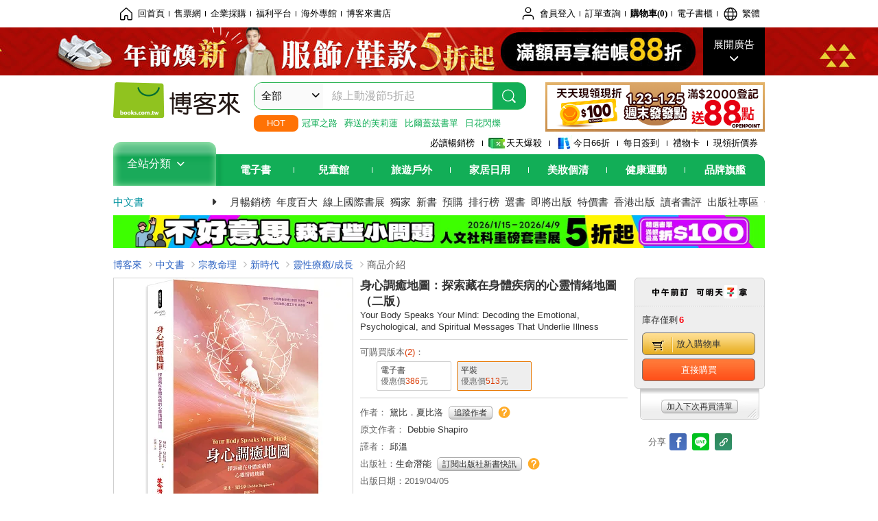

--- FILE ---
content_type: text/html; charset=UTF-8
request_url: https://www.books.com.tw/products/0010818450?sloc=main&fbclid=IwAR2p7Lap9SgsmrXhy5sblCWLNeSY3oknt13846_HaYut3NuPIUvn7v2Vxzg
body_size: 31311
content:
<!DOCTYPE HTML PUBLIC "-//W3C//DTD HTML 4.01//EN" "http://www.w3.org/TR/html4/strict.dtd">
<html>
<head>
<meta http-equiv="content-type" content="text/html; charset=utf-8">
<meta http-equiv="Content-Language" content="zh-tw">
<title>博客來-身心調癒地圖：探索藏在身體疾病的心靈情緒地圖（二版）</title>
<meta name="keywords" content="身心調癒地圖：探索藏在身體疾病的心靈情緒地圖（二版）">
<meta name="description" content="書名：身心調癒地圖：探索藏在身體疾病的心靈情緒地圖（二版），原文名稱：Your Body Speaks Your Mind: Decoding the Emotional, Psychological, and Spiritual Messages That Underlie Illness，語言：繁體中文，ISBN：9789869632881，頁數：448，出版社：生命潛能，作者：黛比．夏比洛，譯者：邱溫，出版日期：2019/04/05，類別：宗教命理">
<meta http-equiv="X-UA-Compatible" content="IE=edge">
<meta property="og:site_name" content="博客來"/>
<meta property="og:type" content="product"/>
<meta property="fb:app_id" content="210743125726405" />
<meta property="og:title" content="身心調癒地圖：探索藏在身體疾病的心靈情緒地圖（二版）"/>
<meta property="og:image" content="https://im1.book.com.tw/image/getImage?i=https://www.books.com.tw/img/001/081/84/0010818450.jpg&v=663df7cak&w=1146&h=600"/>
<meta property="og:image:width" content="1146">
<meta property="og:image:height" content="600">
<meta property="og:url" content="https://www.books.com.tw/products/0010818450" />
<meta property="og:description" content="書名：身心調癒地圖：探索藏在身體疾病的心靈情緒地圖（二版），原文名稱：Your Body Speaks Your Mind: Decoding the Emotional, Psychological, and Spiritual Messages That Underlie Illness，語言：繁體中文，ISBN：9789869632881，頁數：448，出版社：生命潛能，作者：黛比．夏比洛，譯者：邱溫，出版日期：2019/04/05，類別：宗教命理"/>
<meta property="product:brand" content="life"><meta property="product:price:amount" content="513">
<meta property="product:price:currency" content="TWD"><meta property="product:availability" content="in stock"><meta property="product:retailer_item_id" content="0010818450">
<link rel="stylesheet" href="https://jci.book.com.tw/css/books/product/overlay-n.css">
<link rel="stylesheet" href="https://jci.book.com.tw/css/css.css">
<link rel="canonical" href="https://www.books.com.tw/products/0010818450">
<script>(function(w,d,s,l,i){w[l]=w[l]||[];w[l].push({'gtm.start':new Date().getTime(),event:'gtm.js'});var f=d.getElementsByTagName(s)[0],j=d.createElement(s),dl=l!='dataLayer'?'&l='+l:'';j.async=true;j.src='https://www.googletagmanager.com/gtm.js?id='+i+dl;f.parentNode.insertBefore(j,f);})(window,document,'script','dataLayer','GTM-TBZGS7');</script><script>dataLayer.push({'event':'VirtualPageview','virtualPageURL':'/products/0010818450?bcat=001&bsub=12&bbrand=life'});</script><script>dataLayer.push({"ecommerce":{"detail":{"products":[{"id":"0010818450","name":"\u8eab\u5fc3\u8abf\u7652\u5730\u5716\uff1a\u63a2\u7d22\u85cf\u5728\u8eab\u9ad4\u75be\u75c5\u7684\u5fc3\u9748\u60c5\u7dd2\u5730\u5716\uff08\u4e8c\u7248\uff09","price":513,"cat":"001","sub":"12","brand":"life","category":"001"}]}}});</script>
<script language="JavaScript" src="https://jci.book.com.tw/jss/jquery/jquery-3.7.1.min.js "></script>
<!-- <script  type="text/javascript" src="https://cdnjs.cloudflare.com/ajax/libs/jquery-migrate/1.4.1/jquery-migrate.min.js"></script> -->
<!-- <script  type="text/javascript" src="https://cdnjs.cloudflare.com/ajax/libs/jquery-migrate/3.0.0/jquery-migrate.min.js"></script> -->
<!-- <script  type="text/javascript" src="https://cdnjs.cloudflare.com/ajax/libs/jquery-migrate/3.4.0/jquery-migrate.min.js"></script> -->
<script  type="text/javascript" src="https://jci.book.com.tw/jss/jquery/jquery-migrate.fix.min.js"></script>
<script language="JavaScript" src="//jci.book.com.tw/jss/jquery/plugin/jquery.timers-1.3.js"></script>
<script language="JavaScript" type="text/javascript" src="https://jci.book.com.tw/jss/header/header-www.js"></script>
<script language="JavaScript" type="text/javascript" src="https://jci.book.com.tw/jss/header/aeil-3.5.0.js"></script>
<script language="JavaScript" type="text/javascript" src="/jss/web/adv_log.js?v=5aefea69"></script>
<script language="JavaScript" type="text/javascript" src="https://jci.book.com.tw/jss/books/jqueryplugin/lazyload/1.9.3/jquery.lazyload.min.js"></script>
<script language="JavaScript" type="text/javascript" src="/jss/web/uselazyload.js?v=593f57ff"></script>
<script language="JavaScript" type="text/javascript" src="https://jci.book.com.tw/jss/books/head.min.js"></script>
<script language="JavaScript" type="text/javascript" src="/jss/web/picturebox_manager.js?v=641c093e"></script>
<script language="JavaScript" type="text/javascript" src="/jss/web/overlay-n.js?v=593f57ff"></script><script language="JavaScript" type="text/javascript" src="/jss/web/switch_page.js?v=60cacc17"></script><script language="JavaScript" type="text/javascript" src="/jss/web/ajax_product_show.js?v=696eee86"></script><script language="JavaScript" type="text/javascript" src="/jss/web/switch_loaded_tab.js?v=61db99cd"></script><script language="JavaScript" type="text/javascript" src="/jss/web/share_to_fb.js?v=618b3b72"></script><script language="JavaScript" type="text/javascript" src="/jss/web/switch_sheet.js?v=69411521"></script><script language="JavaScript" type="text/javascript" src="/jss/web/prod_six.js?v=6964a416"></script><script language="JavaScript" type="text/javascript" src="/jss/web/switch_bankevent_wide.js?v=6201d79e"></script><script language="JavaScript" type="text/javascript" src="/jss/web/show_more.js?v=593f57ff"></script><script language="JavaScript" type="text/javascript" src="/jss/web/more_on_off.js?v=5d269bcd"></script><script language="JavaScript" type="text/javascript" src="/jss/web/ajaxBookReview.js?v=695b09b8"></script>
<script type="application/ld+json">{"@context":"http:\/\/schema.org\/","@type":"Book","@id":"https:\/\/www.books.com.tw\/products\/0010818450","sku":"https:\/\/www.books.com.tw\/products\/0010818450","url":"https:\/\/www.books.com.tw\/products\/0010818450","name":"\u8eab\u5fc3\u8abf\u7652\u5730\u5716\uff1a\u63a2\u7d22\u85cf\u5728\u8eab\u9ad4\u75be\u75c5\u7684\u5fc3\u9748\u60c5\u7dd2\u5730\u5716\uff08\u4e8c\u7248\uff09","image":"https:\/\/im1.book.com.tw\/image\/getImage?i=https:\/\/www.books.com.tw\/img\/001\/081\/84\/0010818450.jpg&v=663df7cak&w=1146&h=600","datePublished":"2019\/04\/05","inLanguage":"\u7e41\u9ad4\u4e2d\u6587","author":[{"@type":"Person","name":"\u9edb\u6bd4\uff0e\u590f\u6bd4\u6d1b"}],"workExample":{"workExample":{"@type":"Book","isbn":"9789869632881","bookFormat":"http:\/\/schema.org\/Paperback","potentialAction":{"@type":"ReadAction","target":{"@type":"EntryPoint","urlTemplate":"https:\/\/www.books.com.tw\/products\/0010818450","actionPlatform":["http:\/\/schema.org\/DesktopWebPlatform","http:\/\/schema.org\/MobileWebPlatform"]},"expectsAcceptanceOf":{"@type":"Offer","priceCurrency":"TWD","price":513,"availability":"http:\/\/schema.org\/InStock"}}}},"publisher":[{"@type":"Organization","name":"\u751f\u547d\u6f5b\u80fd"}],"numberOfPages":"448"}</script>
</head>
<body class="color_books type02"  >
<div class="u-tool-fixed-element " t="no_var"></div>
<script type="text/javascript" src="https://www.books.com.tw/webs/header_js/pmenu/html/menu_compon.js?v=c4966b187fa17e42b7fab8a15d2b5296"></script>
<div class="overlay" id="div_language_overlay" style="display:none" onclick="hide_lang_panel();"></div>
<div class="pop_win change_language_win" id="div_language_win" style="display:none">
<h3>選擇語言<a href="javascript:;" class="btn-close" onclick="hide_lang_panel();"></a></h3>
<div>
<ul>
<li id="header_li_change_lang_en"><a class="btn" href="javascript:;" onclick="change_lang('en');">English</a></li>
<li id="header_li_change_lang_zh_TW"><a class="btn" href="javascript:;" onclick="change_lang('zh_TW');">繁體中文</a></li>
<li id="header_li_change_lang_zh_CN"><a class="btn" href="javascript:;" onclick="change_lang('zh_CN');">简体中文</a></li>
</ul>
</div></div><header id="header_full_v2" data-attr="books" class="header_v2">
<nav class="fix__box clearfix">
<div class="header__box1 clearfix">
<h2 class="hide">:::相關網站</h2>
<div class="website_nav_wrap">
<ul class="website__nav">
<li><a href="https://www.books.com.tw/?loc=tw_website_001"><i class="svg-icon-home"></i>回首頁</a></li>
<li><a href="https://tickets.books.com.tw/index/?loc=tw_website_003">售票網</a></li>
<li><a href="https://group.books.com.tw/?loc=tw_website_004">企業採購</a></li>
<li><a href="https://www.books.com.tw/benefit/?loc=tw_website_005">福利平台</a></li>
<li><a href="https://www.books.com.tw/web/ovs/?loc=tw_website_006">海外專館</a></li>
<li><a href="https://www.books.com.tw/BBS/?loc=tw_website_007">博客來書店</a></li>
</ul>
</div><div class="service_nav_wrap">
<h2 class="hide"><a accesskey="U" href="#accesskey_service_nav" title="上方導覽區塊:會員服務|快速功能" id="accesskey_service_nav">:::會員服務|快速功能</a></h2>
<ul class="service__nav">
<li class="logout li_label_member_login user_login">
<a href="javascript:void(0);" onclick="location.href='https://cart.books.com.tw/member/login?loc=customer_003&url=' + encodeURIComponent(window.location.href);"><i class="svg-icon-user"></i><span class='member_class_cname'>會員登入</span></a>
<div class="user_info_tip_box" style="display:none;">
<div class="member">
<i class="icon-svg-graded-g"></i>
<ul class="record">
<li class='member_class_cname'>黃金會員</li>
</ul>
</div><div class="list_box">
<ul class="list">
<li><a href="https://myaccount.books.com.tw/myaccount/myaccount/index/">前往會員專區</a></li>
<li><a href="https://viewer-ebook.books.com.tw/viewer/index.html?readlist=all&MemberLogout=true">我的電子書櫃</a></li>
<li><a href="https://myaccount.books.com.tw/myaccount/myaccount/getOrder/">訂單查詢</a></li>
<li><a href="https://www.books.com.tw/web/sys_browseitems/">瀏覽記錄</a></li>
<li><a href="https://myaccount.books.com.tw/myaccount/myaccount/nextbuylist/">下次再買</a></li>
<li><a href="https://myaccount.books.com.tw/myaccount/myaccount/getReorder">可訂購時通知</a></li>
</ul>
<ul class="list mycoupons">
<li><a href="https://activity.books.com.tw/memday/">本月獨享</a></li>
<li><a href="https://myaccount.books.com.tw/myaccount/myaccount/getPercentcouponlist?loc=tw_customer_coupon">可用E-Coupon<span class="number" id="my_ecoupon_count">0</span>&nbsp;張</a></li>
<li><a href="https://myaccount.books.com.tw/myaccount/myaccount/getPercentIcouponlist?loc=tw_customer_icoupon">可用單品折價券<span class="number" id="my_icoupon_count">0</span>&nbsp;張</a></li>
<li><a href="https://myaccount.books.com.tw/myaccount/myaccount/getShoppingmoneylist?loc=tw_customer_005">可用購物金<span class="number" id="shopping_cash">0</span>&nbsp;元</a></li>
<li><a href="https://myaccount.books.com.tw/myaccount/myaccount/getOpenpointlist/">可用 OPENPOINT<span id="open_opint_num">0</em></span>&nbsp;點</a></li>
</ul>
<a href="https://cart.books.com.tw/member/logout?loc=customer_004"><button type="button" class="sign_out">登出</button></a>
</div></div></li>
<li><a href="https://myaccount.books.com.tw/myaccount/myaccount/getOrder/?loc=tw_customer_order">訂單查詢</a></li>
<li class="shopping">
<a href="https://db.books.com.tw/shopping/cart_list.php?loc=tw_customer_001">購物車(<span id="shopping_cart_num">0</span>)</a>
</li>
<li><a href="https://viewer-ebook.books.com.tw/viewer/index.html?readlist=all&MemberLogout=true">電子書櫃</a></li>
<li onclick="show_lang_panel();"><a href="javascript:;" class="modalBtn"><i class="svg-icon-globe"></i><span id="header_a_lang_title">繁體</span></a></li>
</ul>
</div></div></nav>
<div class="header_pop" style="background:#4e4e4e">
<span class="bg_left" style="background:#12AE57"></span>
<span class="bg_right" style="background:#12AE57"></span>
<div class="flash_pic" style="background-image:url(https://im1.book.com.tw/image/getImage?i=https://addons.books.com.tw/G/ADbanner/fashion/h/2026/01/0125newsale_192070.jpg&v=69732864k&w=1920&h=70)">
<a class="activity" href="https://activity.books.com.tw/crosscat/show/A00001928387/?loc=topbanner_001" title="" ><span class="hide"></span></a>
<a class="open"  href="javascript:;" id="open_top_banner"><span>展開廣告</span><i></i></a>
<input type="hidden" id="tbanner_data" data-skey ="0" data-okey="348437" data-preview ="" data-sec ="8">
</div><div class="flash_pic_pop" style="display:none;">
<a class="close" href="javascript:;" title="關閉廣告" aria-label="關閉廣告" id="close_top_banner"><span>關閉廣告</span><i></i></a>
<a class="activity" href="https://activity.books.com.tw/crosscat/show/A00001928387/?loc=topbanner_001" title="" ><span class="hide"></span>
<img src="https://im2.book.com.tw/image/getImage?i=https://addons.books.com.tw/G/ADbanner/fashion/h/2026/01/0125newsale_1200655.jpg&v=69732850k&w=1200&h=" alt="上稿標題文案">
</a>
</div></div><div class="header_box2 clearfix">
<div class="logo">
<a href="https://www.books.com.tw?loc=tw_logo_001" title="回博客來首頁" aria-label="回博客來首頁">
<img src="https://jci.book.com.tw/css/header/images/books_logo_185x52.png" alt="博客來">
</a>
</div><div class="hot_key_words clearfix">
<strong>HOT</strong>
<a class="item" href="https://activity.books.com.tw/crosscat/show/A00000075937?loc=hot_001">冠軍之路</a>
<a class="item" href="https://activity.books.com.tw/crosscat/show/A00001893507?loc=hot_002">葬送的芙莉蓮</a>
<a class="item" href="https://activity.books.com.tw/crosscat/show/A00000077569?loc=hot_003">比爾蓋茲書單</a>
<a class="item" href="https://www.books.com.tw/products/0011039851?loc=hot_004">日花閃爍</a>
</div><div class="search_box clearfix">
<h2 class="hide"><a title="網站搜尋" id="accesskey_search" href="#accesskey_search">:::網站搜尋</a></h2>
<form action="https://search.books.com.tw/search/query/" name="search" id="search"  method="GET" onsubmit="if(typeof go_search == 'function'){go_search();return false;}">
<input type="hidden" name="fclick" id="search_fclick" value="0" data-fkey="">
<div class="search_wrap">
<div class="select_set" id='select_set'>
<button type="button" class="toggle_btn" data-js="select-collapse"><span id="search_name" >全部</span><i></i></button>
</div><input type="search" class="search_key" accesskey="S" name="key" id="key" value="" message ="請輸入關鍵字" autocomplete="off" placeholder="請輸入關鍵字" >
<input type="hidden" name="cat" id="cat" value ="all">
<input type="hidden" name="qsub" id="qsub" value ="">
<button class="search_btn" type="submit" title="搜尋">
<svg width="24" height="25" viewBox="0 0 24 25" fill="none" xmlns="http://www.w3.org/2000/svg">
<circle cx="10.76" cy="11.26" r="8.11" stroke="#fff" stroke-width="1.3"></circle>
<rect width="2.20667" height="7.13156" rx="1.10334" transform="matrix(0.692391 -0.721523 0.692391 0.721523 15.7273 17.3545)" fill="#fff"></rect>
</svg>
</button>
</div><ul class="search_select_ul search_popup" role="group" data-js="select-options">
<li><a href="javascript:;" cat="all" id="default_search_key">全部</a></li>
<li><a href="javascript:;" cat="BKA" >圖書</a></li>
<li><a href="javascript:;" cat="EBA" >電子書</a></li>
<li><a href="javascript:;" cat="MDB" >有聲書</a></li>
<li><a href="javascript:;" cat="ERT" >訂閱</a></li>
<li><a href="javascript:;" cat="AVA" >影音</a></li>
<li><a href="javascript:;" cat="DPA/qsub/K01" >美妝</a></li>
<li><a href="javascript:;" cat="DPA/qsub/K14" >保健</a></li>
<li><a href="javascript:;" cat="DPA/qsub/K03" >服飾</a></li>
<li><a href="javascript:;" cat="DPA/qsub/K27" >鞋包配件</a></li>
<li><a href="javascript:;" cat="DPA/qsub/K08" >美食</a></li>
<li><a href="javascript:;" cat="DPA/qsub/K07" >家居生活</a></li>
<li><a href="javascript:;" cat="DPA/qsub/K24" >餐廚生活</a></li>
<li><a href="javascript:;" cat="DPA/qsub/K17" >設計文具</a></li>
<li><a href="javascript:;" cat="DPA/qsub/K19" >無印良品</a></li>
<li><a href="javascript:;" cat="DPA/qsub/K20" >星巴克</a></li>
<li><a href="javascript:;" cat="DPA/qsub/K11" >3C</a></li>
<li><a href="javascript:;" cat="DPA/qsub/K12" >家電</a></li>
<li><a href="javascript:;" cat="DPA/qsub/K21" >日用</a></li>
<li><a href="javascript:;" cat="DPA/qsub/K22" >休閒生活</a></li>
<li><a href="javascript:;" cat="DPA/qsub/K23" >婦幼生活</a></li>
<li><a href="javascript:;" cat="DPA/qsub/K25" >電子票證</a></li>
<li><a href="javascript:;" cat="DPA/qsub/K29" >寵物生活</a></li>
<li><a href="javascript:;" cat="DPA/qsub/K28" >票券</a></li>
<li><a href="javascript:;" cat="DPA/qsub/K30" >玲廊滿藝</a></li>
<li><a href="javascript:;" cat="DPA/qsub/K32" >故宮精品</a></li>
<li><a href="javascript:;" cat="DPA/qsub/K33" >電子閱讀器</a></li>
<li><a href="javascript:;" cat="MGA" >雜誌</a></li>
<li><a href="javascript:;" cat="TKA" >售票</a></li>
<li><a href="javascript:;" cat="OVS" >海外專館</a></li>
<!-- <li><a href="javascript:;" cat="FST" >快速到貨</a></li> -->
<li><a href="javascript:;" cat="GFC" >禮物卡</a></li>
</ul>
</form>
<ul id="search_words_ul" class="search_words_ul" style="display:none;"></ul>
</div><div class="figure_img">
<a href="https://www.books.com.tw/activity/marketing/2026/01/gold2026/?loc=diamond_001"><img src="https://im1.book.com.tw/image/getImage?i=https://addons.books.com.tw/G/ADbanner/marketing/2026/01/G/119_320x72.png&v=696ee751k&w=320&h=72" ></a>
</div></div><div class="header_box3 clearfix">
</div><div class="header_box4 clearfix">
<ul class="featured_activity">
<li><a href="https://www.books.com.tw/web/sys_hourstop/home/?loc=key_act_001">
                    必讀暢銷榜      </a></li>
<li><a href="https://www.books.com.tw/happybuy/?loc=key_act_002">
<img src="https://im1.book.com.tw/image/getImage?i=https://addons.books.com.tw/G/ADbanner/marketing/2022/homenew/Discount.png&v=636e293ck&w=24&h=24" alt="天天爆殺">
                    天天爆殺      </a></li>
<li><a href="https://activity.books.com.tw/books66/?loc=key_act_003">
<img src="https://im2.book.com.tw/image/getImage?i=https://addons.books.com.tw/G/ADbanner/marketing/2022/homenew/Books.png&v=636e293ck&w=24&h=24" alt="今日66折">
                    今日66折      </a></li>
<li><a href="https://myaccount.books.com.tw/myaccount/myaccount/memberReadMileage/?loc=key_act_004">
                    每日簽到      </a></li>
<li><a href="https://www.books.com.tw/web/giftcard/?loc=key_act_005">
                    禮物卡      </a></li>
<li><a href="https://activity.books.com.tw/coupondraw/coupon/?loc=key_act_006">
                    現領折價券      </a></li>
</ul>
<nav class="nav_wrap" id='books_nav'>
<div id="home" class="menu_title dropdown ">
<h2 class="title" onclick="Hmenu('compon')">全站分類  <i></i></h2>
</div><div id='greenbar'>
<div class="menu_bar">
<ul class="menu_bar_ul">
<li class="item" data-key="2165"><a href='javascript:void(0)'>電子書</a></li>
<li class="item" data-key="1"><a href='javascript:void(0)'>兒童館</a></li>
<li class="item" data-key="6"><a href='javascript:void(0)'>旅遊戶外</a></li>
<li class="item" data-key="4"><a href='javascript:void(0)'>家居日用</a></li>
<li class="item" data-key="5"><a href='javascript:void(0)'>美妝個清</a></li>
<li class="item" data-key="3"><a href='javascript:void(0)'>健康運動</a></li>
<li class="item" data-key="1330"><a href='javascript:void(0)'>品牌旗艦</a></li>
</ul>
</div></div></nav>
</div><div class="header_category books_nav" id='home_menu_list' style="display:none">
<div class="category_bar">
<ul class="category_bar_ul">
<li id='flagship' class="item" data-key="13"><a href="JavaScript:;">旗艦品牌</a>
</li>
<li class="item" data-key="45"><a href="https://www.books.com.tw/web/books/?loc=menu_1_001">中文書</a>．<a href="https://www.books.com.tw/web/china?loc=menu_1_002">簡體</a>．<a href="https://www.books.com.tw/web/fbooks?loc=menu_1_003">外文</a>
</li>
<li class="item" data-key="44"><a href="https://www.books.com.tw/web/ebook?loc=menu_2_001">電子書</a>．<a href="https://www.books.com.tw/web/audioandvideo?loc=menu_2_002">有聲</a>．<a href="https://www.books.com.tw/web/rent?loc=menu_2_003">訂閱</a>
</li>
<li class="item" data-key="46"><a href="https://www.books.com.tw/web/magazine?loc=menu_3_001">雜誌</a>．<a href="https://www.books.com.tw/web/mook?loc=menu_3_002">日文書</a>
</li>
<li class="item" data-key="47"><a href="https://www.books.com.tw/web/cd?loc=menu_4_001">CD</a>．<a href="https://www.books.com.tw/web/dvd?loc=menu_4_002">DVD</a>．<a href="https://www.books.com.tw/web/lp?loc=menu_4_003">黑膠</a>
</li>
<li class="item" data-key="43"><a href="https://www.books.com.tw/web/gallery/?loc=menu_5_001">線上藝廊</a>
</li>
<li class="item" data-key="48"><a href="https://www.books.com.tw/web/stationery?loc=menu_6_001">文具</a>．<a href="https://www.books.com.tw/web/stationery_topm_15?loc=menu_6_002">動漫</a>
</li>
<li class="item" data-key="49"><a href="https://www.books.com.tw/web/clean?loc=menu_7_001">日用品</a>．<a href="https://www.books.com.tw/web/mammybaby?loc=menu_7_002">婦幼玩具</a>
</li>
<li class="item" data-key="50"><a href="https://www.books.com.tw/web/cosmetic?loc=menu_8_001">保養</a>．<a href="https://www.books.com.tw/web/cosmetic_topm_06?loc=menu_8_002">彩妝</a>．<a href="https://www.books.com.tw/web/cosmetic_topm_10?loc=menu_8_003">洗沐</a>
</li>
<li class="item" data-key="51"><a href="https://www.books.com.tw/web/shoes?loc=menu_9_001">鞋包</a>．<a href="https://www.books.com.tw/web/shoes_topm_14?loc=menu_9_002">黃金</a>．<a href="https://www.books.com.tw/web/fashion/?loc=menu_9_003">服飾</a>
</li>
<li class="item" data-key="52"><a href="https://www.books.com.tw/web/3C?loc=menu_10_001">3C</a>．<a href="https://www.books.com.tw/web/3C_topm_26?loc=menu_10_002">手機</a>．<a href="https://www.books.com.tw/web/3C_topm_29?loc=menu_10_003">電玩</a>
</li>
<li class="item" data-key="53"><a href="https://www.books.com.tw/web/fm?loc=menu_11_001">家電</a>．<a href="https://www.books.com.tw/web/fm_topm_13?loc=menu_11_002">視聽</a>
</li>
<li class="item" data-key="54"><a href="https://www.books.com.tw/web/food?loc=menu_12_001">美食</a>．<a href="https://www.books.com.tw/web/food_topm_10?loc=menu_12_002">生鮮</a>．<a href="https://www.books.com.tw/web/health?loc=menu_12_003">保健</a>
</li>
<li class="item" data-key="55"><a href="https://www.books.com.tw/web/design?loc=menu_13_001">家居</a>．<a href="https://www.books.com.tw/web/kitchen?loc=menu_13_002">餐廚</a>．<a href="https://www.books.com.tw/web/petlife?loc=menu_13_003">寵物</a>
</li>
<li class="item" data-key="56"><a href="https://www.books.com.tw/web/outdoors_topm_06?loc=menu_14_001">運動</a>．<a href="https://www.books.com.tw/web/outdoors_topm_07?loc=menu_14_002">戶外</a>．<a href="https://www.books.com.tw/web/outdoors_topm_01?loc=menu_14_003">旅用</a>
</li>
<li class="item" data-key="57"><a href="https://www.books.com.tw/web/giftcard/?loc=menu_15_001">禮券</a>．<a href="https://www.books.com.tw/web/valuecards?loc=menu_15_002">票證</a>．<a href="https://www.books.com.tw/web/ticket?loc=menu_15_003">票券</a>
</li>
</ul>
</div></div><nav class="header_box5 clearfix">
<h3 class="title"><a href="https://www.books.com.tw/web/books/?loc=subject_main_001">中文書</a><i></i></h3>
<ul class="nav"><li><a href="https://activity.books.com.tw/books66_top?loc=subject_001">月暢銷榜</a></li>
<li><a href="https://www.books.com.tw/activity/2025/12/top100/?loc=subject_002">年度百大</a></li>
<li><a href="https://www.books.com.tw/web/exhibition?loc=subject_003">線上國際書展</a></li>
<li><a href="https://search.books.com.tw/search/query/cat/1/qsub/001/sort/5/v/1/page/1/spell/3/ms2/ms2_1/key/%E5%8D%9A%E5%AE%A2%E4%BE%86%E7%8D%A8%E5%AE%B6?loc=subject_004">獨家</a></li>
<li><a href="https://www.books.com.tw/web/books_newbook/?loc=subject_005">新書</a></li>
<li><a href="https://www.books.com.tw/web/sys_prebooks/books/?loc=subject_006">預購</a></li>
<li><a href="https://www.books.com.tw/web/sys_tdrntb/books/?loc=subject_007">排行榜</a></li>
<li><a href="https://www.books.com.tw/web/sys_selbooks/books/?loc=subject_008">選書</a></li>
<li><a href="https://www.books.com.tw/web/sys_compub/books/?loc=subject_009">即將出版</a></li>
<li><a href="https://www.books.com.tw/web/books_specbook/?loc=subject_010">特價書</a></li>
<li><a href="https://www.books.com.tw/web/store_hkbooks/?loc=subject_011">香港出版</a></li>
<li><a href="https://www.books.com.tw/web/booksComment?loc=subject_012">讀者書評</a></li>
<li><a href="https://www.books.com.tw/web/books_publist/?loc=subject_013">出版社專區</a></li>
<li><a href="https://www.books.com.tw/web/sys_sublistb/books/?loc=subject_014">分類總覽</a></li>
</ul>
</nav>
<div class="header_box7 clearfix">
<a href="https://activity.books.com.tw/crosscat/show/A00001852503?loc=mood_001"><img src="https://im1.book.com.tw/image/getImage?i=https://addons.books.com.tw/G/ADbanner/2026/01/esqsme_1180x60.jpg&v=6960c283k&w=&h=" alt="人文社科套書展"></a>
</div></div></header>
</div><script>
  if ($(window).scrollTop() > 150) { 
    $('#header_full_v2 .fix__box').addClass('active');
    $('#header_full_v2 .header_box2').addClass('active');
  }; 
  $(window).scroll(function () {      
    if ($(window).scrollTop() > 150) {          
    $('#header_full_v2 .fix__box').addClass('active');
    $('#header_full_v2 .header_box2').addClass('active');
    } else { 
      $('#header_full_v2 .fix__box').removeClass('active');      
      $('#header_full_v2 .header_box2').removeClass('active');        
    }
  });
</script>
<script language="JavaScript" type="text/javascript" src="/jss/web/picturebox_manager.js?v=641c093e"></script>
<div class="container_24 clearfix">
<div class="grid_24">
<div class='clearfix'>
<ul id="breadcrumb-trail" vocab="https://schema.org/" typeof="BreadcrumbList"  class='clearfix'>
<li property='itemListElement' typeof='ListItem'><a property='item' typeof='WebPage' href='https://www.books.com.tw/'>博客來</a><meta property='name' content='博客來'><meta property='position' content='1'></li><li property='itemListElement' typeof='ListItem'><a property='item' typeof='WebPage' href='https://www.books.com.tw/web/books/'>中文書</a><meta property='name' content='中文書'><meta property='position' content='2'></li><li property='itemListElement' typeof='ListItem'><a property='item' typeof='WebPage' href='https://www.books.com.tw/web/books_topm_12/'>宗教命理</a><meta property='name' content='宗教命理'><meta property='position' content='3'></li><li property='itemListElement' typeof='ListItem'><a property='item' typeof='WebPage' href='https://www.books.com.tw/web/books_bmidm_1205/'>新時代</a><meta property='name' content='新時代'><meta property='position' content='4'></li><li property='itemListElement' typeof='ListItem'><a property='item' typeof='WebPage' href='https://www.books.com.tw/web/sys_bbotm/books/120502/'>靈性療癒/成長</a><meta property='name' content='靈性療癒/成長'><meta property='position' content='5'></li><li class='last' property='itemListElement' typeof='ListItem'>商品介紹<meta property='name' content='商品介紹'><meta property='position' content='6'></li></ul>
</div></div></div><div class="container_24 main_wrap clearfix">
<div class="grid_24 main_column">
<div class="mod type02_p01_wrap clearfix">
<div class="grid_9 alpha">
<!-- <script type="text/javascript" src="//www.books.com.tw/jss/jquery/plugin/tools.js"></script>  -->
<script type="text/javascript" src="//jci.book.com.tw/jss/jquerytools/1.2.7/jquery.tools.min_fix.js"></script>
<script type="text/javascript" src="//www.books.com.tw/jss/jquery/plugin/jqModal_fix.js"></script>
<script type="text/javascript" src="//www.books.com.tw/jss/web/img_zoomer.js"></script>
<div class="mod cnt_prod_img001 nolazyload_img clearfix">
<div class="cnt_mod002 cover_img" id="M201106_0_getTakelook_P00a400020052">
<ul>
<span ></span></ul>
<ul class="looks" >
<li class="icon_pic"  title="看大圖"><a href="https://www.books.com.tw/takelook/showPic/0010818450" class="thickbox">看大圖</a></li></ul>
<div class="special_border_div switchItemBorder"><img class="special_border" name="M201106_002_view_0010818450"  style="display:none">
<script>
                            $("[name='M201106_002_view_0010818450']").each(function() { 
                                loadPicturebox($(this),'0010818450');
                            });  
</script></div><img class="cover M201106_0_getTakelook_P00a400020052_image_wrap" src="https://im1.book.com.tw/image/getImage?i=https://www.books.com.tw/img/001/081/84/0010818450.jpg&v=663df7cak&w=348&h=348" alt="身心調癒地圖：探索藏在身體疾病的心靈情緒地圖（二版）"  >
</div><div class="cnt_mod003" id="container">
<div class="each_wrap" id="thumbnail">
<div class="eh_switcher eh_swleft"><a  title="!上頁" class="prev browse left"><span>!上頁</span></a></div>
<div class="eh_switcher eh_swright"><a  title="下頁" class="next browse right"><span>下頁</span></a></div>
<div class="each_box M201106_0_getTakelook_P00a400020052_scroll" >
<div class="items" style="overflow:hidden;width:9999em;position:absolute;*top:0;*left:0;"><ul class="li_box M201106_0_getTakelook_P00a400020052_item" style="float:left;"><li class='first' onclick='switchItemBorder(true)'><img src='https://im1.book.com.tw/image/getImage?i=https://www.books.com.tw/img/001/081/84/0010818450.jpg&v=663df7cak&w=348&h=348'></li><li onclick='switchItemBorder(false)'><img src='https://im2.book.com.tw/image/getImage?i=https://www.books.com.tw/img/001/081/84/0010818450_bc_01.jpg&v=663df7bbk&w=348&h=348'></li><li onclick='switchItemBorder(false)'><img src='https://im2.book.com.tw/image/getImage?i=https://www.books.com.tw/img/001/081/84/0010818450_b_01.jpg&v=663df7b9k&w=348&h=348'></li><li onclick='switchItemBorder(false)'><img src='https://im1.book.com.tw/image/getImage?i=https://www.books.com.tw/img/001/081/84/0010818450_b_02.jpg&v=663df7b9k&w=348&h=348'></li><li class='last' onclick='switchItemBorder(false)'><img src='https://im2.book.com.tw/image/getImage?i=https://www.books.com.tw/img/001/081/84/0010818450_b_03.jpg&v=663df7bak&w=348&h=348'></li></ul><ul class="li_box M201106_0_getTakelook_P00a400020052_item" style="float:left;"><li class='first' onclick='switchItemBorder(true)'><img src='https://im1.book.com.tw/image/getImage?i=https://www.books.com.tw/img/001/081/84/0010818450_b_04.jpg&v=663df7bak&w=348&h=348'></li><li onclick='switchItemBorder(false)'><img src='https://im2.book.com.tw/image/getImage?i=https://www.books.com.tw/img/001/081/84/0010818450_b_05.jpg&v=663df7bak&w=348&h=348'></li><li onclick='switchItemBorder(false)'><img src='https://im1.book.com.tw/image/getImage?i=https://www.books.com.tw/img/001/081/84/0010818450_b_06.jpg&v=663df7bak&w=348&h=348'></li><li onclick='switchItemBorder(false)'><img src='https://im2.book.com.tw/image/getImage?i=https://www.books.com.tw/img/001/081/84/0010818450_b_07.jpg&v=663df7bak&w=348&h=348'></li><li class='last' onclick='switchItemBorder(false)'><img src='https://im1.book.com.tw/image/getImage?i=https://www.books.com.tw/img/001/081/84/0010818450_b_08.jpg&v=663df7bak&w=348&h=348'></li></ul><ul class="li_box M201106_0_getTakelook_P00a400020052_item" style="float:left;"><li class='first' onclick='switchItemBorder(true)'><img src='https://im2.book.com.tw/image/getImage?i=https://www.books.com.tw/img/001/081/84/0010818450_b_09.jpg&v=663df7bbk&w=348&h=348'></li></ul></div>
</div></div></div></div>
<script type="text/javascript">
if (!switchItemBorder){
    function switchItemBorder(show){
        if (!$('.switchItemBorder').length){
            return;
        }
        if(show===false ){
            $(".switchItemBorder").css('display', 'none');
            $('.play_btn').hide();
        }
        else{
            $(".switchItemBorder").css('display', '');
            $('.play_btn').show();
        }
    }
}
$(document).ready(function() {
    var opt_module_id = "M201106_0_getTakelook_P00a400020052";
    var M201106_0_getTakelook_P00a400020052 = new Overlay(opt_module_id);
    var M201106_0_getTakelook_P00a400020052zommer = new img_zoomer(opt_module_id);
 
    
    
});
</script>
<div class="mod clearfix">
<cite class='type02_p001'><a href='#P00a400020053' title='主題活動' id='' ><span class='icon_02'>主題活動</span></a></cite>
<cite class='type02_p001'><a href='https://appapi-ebook.books.com.tw/V1.7/CMSAPIApp/item/0010818450/trial' title='試閱' id='click_M201105_0_getIconData_P00a400020051' target='_blank'><span class='icon_04'>試閱</span></a></cite>
</div><script type="text/javascript">
$("#click_M201105_0_getIconData_P00a400020051").bind("click", function(){
    var opt_module_id = "M201105_0_getIconData_P00a400020051";//模組編碼參數
    var opt = new Array(3);//參數資料變數
    opt[1] = new Array();
    opt[0] = "setClickQtyAjax";//class name
    opt[1][0] = "0010818450";//item
    opt[2] = "M201105_029_view";//template
    ajax_product_show(opt_module_id,opt);dataLayer.push({'event':'SendEvent', 'eventCategory':'product', 'eventAction':'read-trial', 'eventLabel':'0010818450', 'eventValue':'1', 'eventNonInteraction':0});});    $("#click_M201105_0_getIconData_P00a400020051").bind("click", function(){dataLayer.push({"event":"ebookevent_productpage","event_content":"read-trial","event_content_item":"0010818450","event_content_type":""});});
</script>
<div class="type01_p020--v2">
<div class="type01_p020" id="M201105_0_getGradeButton_P00a400020054">
<div class="bui-stars star-s" id="boxQuickRate"><span class="bui-star s0" title="0顆星"></span>
</div><a href="https://www.books.com.tw/prod_comment/comment_write/0010818450" class="btn-link">(0)</a>
</div></div><div class="u-overlay overlay" style="display: none;" id="mask"></div>
<div class="u-pop-win m115 type-01" style="display: none;" id="popViewModal">
<div class="u-pop-ctn">
<div class="scroll-wrap">
<div class="content">
<div class="main-img-box"></div>
<div class="description text-center"><p><b></b></p></div>
<div class="btn-group row-center"><button type="button" class="type02_btn14 btn-01 line color-03 btnPrimary">確認</button></div>
</div></div></div></div><div class="u-pop-win m115 type-03" style="display: none;" id="popStarPointModal">
<div class="u-pop-ctn">
<div class="scroll-wrap">
<div class="content">
<div class="description text-left">
<p><b></b></p>
<div class="rating-box is-rate">
<fieldset class="rating"><input type="radio" id="popstar10" class="rating" name="rating" value="5"><label class="full" for="popstar10" title="5 Stars"></label><input type="radio" id="popstar9" class="rating" name="rating" value="4.5"><label class="half" for="popstar9" title="4.5 Stars"></label><input type="radio" id="popstar8" class="rating" name="rating" value="4"><label class="full" for="popstar8" title="4 Stars"></label><input type="radio" id="popstar7" class="rating" name="rating" value="3.5"><label class="half" for="popstar7" title="3.5 Stars"></label><input type="radio" id="popstar6" class="rating" name="rating" value="3"><label class="full" for="popstar6" title="3 Stars"></label><input type="radio" id="popstar5" class="rating" name="rating" value="2.5"><label class="half" for="popstar5" title="2.5 Stars"></label><input type="radio" id="popstar4" class="rating" name="rating" value="2"><label class="full" for="popstar4" title="2 Stars"></label><input type="radio" id="popstar3" class="rating" name="rating" value="1.5"><label class="half" for="popstar3" title="1.5 Stars"></label><input type="radio" id="popstar2" class="rating" name="rating" value="1"><label class="full" for="popstar2" title="1 Stars"></label><input type="radio" id="popstar1" class="rating" name="rating" value="0.5"><label class="half" for="popstar1" title="0.5 Stars"></label></fieldset>
</div></div><div class="btn-group row-right">
<button type="button" class="type02_btn14 btn-01 line color-01 btnCancel">取消</button>
<button type="button" class="type02_btn14 btn-01 line color-03 btnPrimary">送出</button>
</div></div></div></div></div><script language="JavaScript" type="text/javascript" src="https://jci.book.com.tw/jss/leizongmin/js-xss/xss.min.js"></script>
<script language="JavaScript" type="text/javascript" src="https://jci.book.com.tw/jss/dist/xss.sanitize.js"></script>
<script language="JavaScript" type="text/javascript" src="https://www.books.com.tw/jss/web/bookscomment.js?v=20251216"></script>
<script>
    $(document).ready(function () {
        boxProducts(220, "0010818450");
    });
</script>
</div><div class="grid_10">
<div class="mod type02_p002 clearfix">
<h1>身心調癒地圖：探索藏在身體疾病的心靈情緒地圖（二版）</h1>
<h2><a href='https://search.books.com.tw/search/query/cat/all/key/Your%20Body%20Speaks%20Your%20Mind%3A%20Decoding%20the%20Emotional%2C%20Psychological%2C%20and%20Spiritual%20Messages%20That%20Underlie%20Illness'>Your Body Speaks Your Mind: Decoding the Emotional, Psychological, and Spiritual Messages That Underlie Illness</a></h2>
</div><div class="mod type02_p011 clearfix">
<p class="title">可購買版本<strong>(2)</strong>：</p>
<ul>
<li id="li_M201106_0_getEbkRitems_P00a400020119-0" class='li_M201106_0_getEbkRitems_P00a400020119'>
<a href="https://www.books.com.tw/products/E050214250">
<span>電子書</span>
<span class="price">優惠價<em>386</em>元</span>
</a>
</li><li id="li_M201106_0_getEbkRitems_P00a400020119-1" class='li_M201106_0_getEbkRitems_P00a400020119 here'>
<a href="https://www.books.com.tw/products/0010818450">
<span>平裝</span>
<span class="price">優惠價<em>513</em>元</span>
</a>
</li></ul>
</div><div class="type02_p003 clearfix">
<ul><li>
<div class="trace_box" id="trace_box" style="display:none;">
<span class="arrow"></span>
<div class="pop_trace">
<div class="list_raced" id="edit_traced_area" style="display:none;">
<h4>已追蹤作者：<strong class="edit">[&nbsp;<a href="" id="editTrace">修改</a>&nbsp;]</strong></h4>
<ul id="list_traced"></ul>
</div><ul class="list_trace" id="list_trace"></ul>
<div class="trace_btn_wrap">
<a href="javascript:saveTrace();" class="type02_btn09">確定</a>
<a href="javascript:cancelTrace();" class="type02_btn09">取消</a>
</div></div></div>    作者：            <a href="//search.books.com.tw/search/query/key/%E9%BB%9B%E6%AF%94%EF%BC%8E%E5%A4%8F%E6%AF%94%E6%B4%9B/adv_author/1/">黛比．夏比洛</a>    &nbsp;<a id="trace_btn1" class="type02_btn02" href=""><span><span class="trace_txt">&nbsp;</span></span></a>
<a href="//www.books.com.tw/activity/2015/06/trace/index.html#author" title="新功能介紹" target="_blank"><cite class="help">新功能介紹</cite></a></li><li>原文作者：            <a href="//search.books.com.tw/search/query/key/Debbie+Shapiro/adv_author/1/">Debbie Shapiro</a><li>譯者：                <a href="//search.books.com.tw/search/query/key/%E9%82%B1%E6%BA%AB/adv_author/1/">邱溫</a><li>出版社：<a href="https://www.books.com.tw/web/sys_puballb/books/?pubid=life            "><span>生命潛能</span></a>    &nbsp;<a id="trace_btn2" class="type02_btn02" href=""><span><span class="trace_txt">&nbsp;</span></span></a>
<a href="//www.books.com.tw/activity/2015/06/trace/index.html#publisher" title="新功能介紹" target="_blank"><cite class="help">新功能介紹</cite></a></li><li>出版日期：2019/04/05</li><li>語言：繁體中文                                      </li></ul></div>
<div id="M201105_0_getBkProdInfo_P00a400020084" style="display:none;"></div>
<script type="text/javascript">
$(function(){
    setFollow('initFollowAjax','黛比．夏比洛:life'); //class name , author : pubid
});
function setFollow(c,ap){
    var opt_module_id = 'M201105_0_getBkProdInfo_P00a400020084'; //模組編碼參數
    var opt = new Array(3); //參數資料變數
    opt[0] = c; //class name
    opt[1] = new Array(3);
    opt[1][0] = '0010818450:M201105_0_getBkProdInfo_P00a400020084:M201105_047_view'; //item : li_id : view
    opt[1][1] = ap; //author : pubid
    opt[1][2] = window.location.href; //url
    opt[2] = 'M201105_047_view' //template
    var M201105_0_getBkProdInfo_P00a400020084 = new ajax_product_show(opt_module_id,opt);
}
function saveTrace(){
    var author='';
    $('input[name="author"]:checked').each(function(index){
         author += ((index===0)?'':',') + $(this).val();
    });
    setFollow('setFollowAuthorAjax', author);
    $('#trace_box').hide();
}
function cancelTrace(){
    $('#trace_box').hide();
}
 function editTrace(url){
    window.open(url, '_blank');
    $('#trace_box').hide();
}
</script>
<div class="cnt_prod002 clearfix">
<div class="mod prd002">
<div class="prod_cont_b">
<ul class="price">
<li>定價：<em>650</em>元</li>
<li>優惠價：<strong><b>79</b></strong>折<strong class="price01"><b>513</b></strong>元</li><li>優惠期限：2026年02月28日止</li></ul>
</div></div></div><div class="cnt_prod002 clearfix" id="M201105_0_getProdTransTypeInfo_P00a400020071">
<div class="prd_009 clearfix">
<div class="prod_cont_b">
<ul class='tag_003 tag_width07 clearfix'><li>運送方式：</li><li data-label='taiwan' class='here'><div class='arrow'>臺灣與離島</div></li><li data-label='oversea'><div class='arrow'>海外</div></li></ul>
<ul data-area="taiwan" class="delivery-info"><li class='flex'><span class='title'><i class='icon-truck-1'></i>可配送點：</span><em class='scope'>台灣、蘭嶼、綠島、澎湖、金門、馬祖</em></li><li class='flex'><span class='title'><i class='svg-711'></i>可配送點：</span><em class='scope'>台灣、蘭嶼、綠島、澎湖、金門、馬祖</em></li></ul>
<ul data-area="oversea" class="delivery-info" style="display:none;"><li class='flex'><span class='title'><i class='icon-truck-1'></i>可配送點：</span><em class='scope'>全球</em></li><li class='flex'><span class='title'><i class='svg-711'></i>可配送點：</span><em class='scope'>香港、澳門、新加坡、馬來西亞、菲律賓</em></li></ul>
</div></div></div><script type="text/javascript">
$(document).ready(function(){
   var opt_module_id = "M201105_0_getProdTransTypeInfo_P00a400020071";//模組編碼參數
   var opt_element_id = "P00a400020071";  
   var M201105_0_getProdTransTypeInfo_P00a400020071 = new switch_loaded_tab(opt_module_id,M201105_045);
});
</script></div>
<div class="grid_5 omega">
<div class="mod clearfix" id='M201105_0_getProdCartInfo_P00a400020037'>
載入中...
</div><script language="JavaScript" type="text/javascript" src="/jss/web/product.js?v=20230822"></script>
<script type="text/javascript">
$(document).ready(function(){               
//$(window).load(function(){
    getProdShoppingCartBtn();
});
function getProdShoppingCartBtn(){
    var opt_module_id = "M201105_0_getProdCartInfo_P00a400020037";//模組編碼參數
    var opt = new Array(3);//參數資料變數
    opt[1] = new Array();
    opt[0] = "getProdCartInfoAjax";//class name
    opt[1][0] = "0010818450";//item    
    opt[2] = "M201105_032_view";//template
    opt[3] = "AgADBmhjd3Bgcw==";
    var M201105_0_getProdCartInfo_P00a400020037 = new ajax_product_show(opt_module_id,opt);
}
</script>
<div class="type02_p014">
<ul class="push-list">
<li class="title">分享</li>
<li id="push_facebook"><i class="svg-logo-fb" title="分享至Facebook"></i></li>
<li id="push_line"><i class="svg-logo-line" title="分享至LINE"></i></li>
<li id="push_copy"><i class="svg-icon-link" title="複製連結" data-tooltip="已複製"></i></li>
</ul>
<div class="like-button">
<span>
<iframe scrolling="no" frameborder="0" allowtransparency="true" style="width:85px; height:20px; vertical-align:middle;" src="https://www.facebook.com/plugins/like.php?href=https%3A%2F%2Fwww.books.com.tw%2Fproducts%2F0010818450&amp;send=false&amp;locale=zh_TW&amp;layout=button_count&amp;width=85&amp;show_faces=false&amp;action=like&amp;colorscheme=light&amp;font=arial&amp;height=20"></iframe>
</span>
</div></div><script language="JavaScript">
$(document).ready(function(){
    var fb = new share_to_fb();
})
</script>
</div></div><div class="mod type02_s005 clearfix">
<h3>優惠組合</h3>
<ul class="clearfix">
<li class="item first">
<div class="box">
<a href="https://www.books.com.tw/products/0010818450"><img class="cover" src="https://im1.book.com.tw/image/getImage?i=https://www.books.com.tw/img/001/081/84/0010818450.jpg&v=663df7cak&w=140&h=140" alt="身心調癒地圖：探索藏在身體疾病的心靈情緒地圖（二版）" srcset="https://im1.book.com.tw/image/getImage?i=https://www.books.com.tw/img/001/081/84/0010818450.jpg&v=663df7cak&w=280&h=280 2x,https://im1.book.com.tw/image/getImage?i=https://www.books.com.tw/img/001/081/84/0010818450.jpg&v=663df7cak&w=420&h=420 3x"></a>
<h4><a href="https://www.books.com.tw/products/0010818450">身心調癒地圖：探索藏在身體疾病的心靈情緒地圖（二版）</a></h4>
<p class="price">原價：<strong>650</strong>元</p>
</div></li><li class="item "><span class='add'>加</span>
<div class="box">
<a href="https://www.books.com.tw/products/0010987549"><img class="cover" src="https://im2.book.com.tw/image/getImage?i=https://www.books.com.tw/img/001/098/75/0010987549.jpg&v=661fa5cek&w=140&h=140" alt="奧修脈輪能量全書：靈妙體的探索旅程（三版）" srcset="https://im2.book.com.tw/image/getImage?i=https://www.books.com.tw/img/001/098/75/0010987549.jpg&v=661fa5cek&w=280&h=280 2x,https://im2.book.com.tw/image/getImage?i=https://www.books.com.tw/img/001/098/75/0010987549.jpg&v=661fa5cek&w=420&h=420 3x"></a>
<h4><a href="https://www.books.com.tw/products/0010987549">奧修脈輪能量全書：靈妙體的探索旅程（三版）</a></h4>
<p class="price">原價：<strong>680</strong>元</p>
</div></li>
<li class="item last">
<span class="total">優惠組合價</span>
<div class="box">
<blockquote><p><a href="//www.books.com.tw/exep/activity/promote/2007_promote/promote_activity.php?id=PKG0253617">《靈氣與七大脈輪》新書活動，精選2書75折</a></p></blockquote>
<cite>2025-12-05 &rarr; 2026-01-31</cite>
<ul class="price">
<li>原價：1330 元</li>
<li>組合價&nbsp;<strong><b>75</b></strong>&nbsp;折&nbsp;<strong><b>998</b></strong>&nbsp;元</li>
<li><a href="https://db.books.com.tw/shopping/rcart.php?item=0010818450:0010987549&org_url=https%3A%2F%2Fwww.books.com.tw%2Fproducts%2F0010818450" class="type02_btn03"><b class="btn_icon02"></b><span><span>放入購物車</span></span></a></li>
</ul>
</div></li>
</ul>
</div><section id="M201101_0_getPordSixArea_P00a400020301" class="mod type02_s024 clearfix"></section>
<script>
$(document).ready(function(){
    getProdSixArea();
});
function getProdSixArea(){
    var opt_module_id = "M201101_0_getPordSixArea_P00a400020301";//模組編碼參數
    var opt = new Array(3);//參數資料變數
    opt[1] = new Array();
    opt[0] = "getProdSixAjax";//class name
    opt[1][0] = "001";
    opt[1][1] = "262";
    opt[1][2] = "262";
    opt[1][3] = "P";
    opt[1][4] = "M201101_0_getPordSixArea_P00a400020301";
    opt[1][5] = "687";
    opt[2] = "M202501_010_view"//template
    var M201101_0_getPordSixArea_P00a400020301 = new ajax_page_rn(opt_module_id,opt);
}
</script>
<div class="mod type02_s023 clearfix">
<div class="u-carousel">
<button class="carousel-prev arrow" aria-label="Previous" type="button">Previous</button>
<button class="carousel-next arrow" aria-label="Next" type="button">Next</button>
<ul class="carousel-dots"><li></li>
<li></li>
<li></li>
<li></li>
<li></li>
<li></li>
<li></li>
<li></li>
<li></li>
<li></li>
<li></li>
<li></li>
<li></li>
</ul>
<div class="carousel-inner">
<div class="item"><a href="https://activity.books.com.tw/crosscat/show/A00001633765" onclick="mm145_throwTrackInfo();"><img src="https://im1.book.com.tw/image/getImage?i=https://addons.books.com.tw/G/ADbanner/2025/12/love_1180.jpg&w=950&h=60" ></a></div>
<div class="item"><a href="https://activity.books.com.tw/crosscat/show/A00000004443" onclick="mm145_throwTrackInfo();"><img src="https://im1.book.com.tw/image/getImage?i=https://addons.books.com.tw/G/ADbanner/2026/wk66/01/jan04_1180x60.jpg&w=950&h=60" ></a></div>
<div class="item"><a href="https://www.books.com.tw/web/exhibition" onclick="mm145_throwTrackInfo();"><img src="https://im1.book.com.tw/image/getImage?i=https://addons.books.com.tw/G/ADbanner/2026/01/inbok_line_1180x60.jpg&w=950&h=60" ></a></div>
<div class="item"><a href="https://activity.books.com.tw/crosscat/show/A00001716628" onclick="mm145_throwTrackInfo();"><img src="https://im1.book.com.tw/image/getImage?i=https://addons.books.com.tw/G/ADbanner/K24kitchen/2026-01-SB-0105-horse-1180x60.jpg&w=950&h=60" ></a></div>
<div class="item"><a href="https://activity.books.com.tw/crosscat/show/A00001893512" onclick="mm145_throwTrackInfo();"><img src="https://im1.book.com.tw/image/getImage?i=https://addons.books.com.tw/G/ADbanner/2026/01/kidsNewyear_118060.jpg&w=950&h=60" ></a></div>
<div class="item"><a href="https://activity.books.com.tw/crosscat/show/A00001758069#E251223000000357" onclick="mm145_throwTrackInfo();"><img src="https://im1.book.com.tw/image/getImage?i=https://addons.books.com.tw/G/ADbanner/marketing/2025/12/P/34_1180x60.jpg&w=950&h=60" ></a></div>
<div class="item"><a href="https://activity.books.com.tw/crosscat/show/A00001793869" onclick="mm145_throwTrackInfo();"><img src="https://im1.book.com.tw/image/getImage?i=https://addons.books.com.tw/G/ADbanner/2025/12/travelJanpan/118060.jpg&w=950&h=60" ></a></div>
<div class="item"><a href="https://activity.books.com.tw/crosscat/show/A00001805511" onclick="mm145_throwTrackInfo();"><img src="https://im1.book.com.tw/image/getImage?i=https://addons.books.com.tw/G/ADbanner/lifestyle/M/2026/01/longholiday_1180x60.jpg&w=950&h=60" ></a></div>
<div class="item"><a href="https://activity.books.com.tw/crosscat/show/A00001852501/" onclick="mm145_throwTrackInfo();"><img src="https://im1.book.com.tw/image/getImage?i=https://addons.books.com.tw/G/ADbanner/2026/01/dreamcomeTrue/118060.png&w=950&h=60" ></a></div>
<div class="item"><a href="https://activity.books.com.tw/crosscat/show/A00000075411" onclick="mm145_throwTrackInfo();"><img src="https://im1.book.com.tw/image/getImage?i=https://addons.books.com.tw/G/ADbanner/marketing/2026/01/ticket/yearend/12_1180x60.png&w=950&h=60" ></a></div>
<div class="item"><a href="https://activity.books.com.tw/crosscat/show/A00001669417" onclick="mm145_throwTrackInfo();"><img src="https://im1.book.com.tw/image/getImage?i=https://addons.books.com.tw/G/ADbanner/fashion/w/2026/01/ny_118060.jpg&w=950&h=60" ></a></div>
<div class="item"><a href="https://www.books.com.tw/activity/marketing/2026/01/gold2026/" onclick="mm145_throwTrackInfo();"><img src="https://im1.book.com.tw/image/getImage?i=https://addons.books.com.tw/G/ADbanner/marketing/2026/01/G/29_1180x60.jpg&w=950&h=60" ></a></div>
<div class="item"><a href="https://activity.books.com.tw/annualreading/bookreview/review" onclick="mm145_throwTrackInfo();"><img src="https://im1.book.com.tw/image/getImage?i=https://addons.books.com.tw/G/ADbanner/2025/12/2025report/banner/1180x60.jpg&w=950&h=60" ></a></div>
</div></div></div><script>
  var currentIndex = 0; // 目前顯示的項目索引
  // 追蹤碼
  function mm145_throwTrackInfo() {
      var base_url = 'https://mercury.books.com.tw/logs/ext/wp/_bt.gif?sys=www&f=ps&env=0&d=pc&sec-a-id=act&sec-b-id=banner&items=0010818450&pt=w8CFQVdz9Z7Gym423hecGvySGEHiAbZpbm16&e=click&elm=click_link&pos='+(currentIndex+1);
      $("<img/>").attr({"src": base_url, "referrerpolicy": "unsafe-url"});
  }
  /* 切換效果 */
  const initCarousel = (carouselRoot) => {
      const prevButton = carouselRoot.querySelector('.carousel-prev');
      const nextButton = carouselRoot.querySelector('.carousel-next');
      const dotsContainer = carouselRoot.querySelector('.carousel-dots');
      const items = carouselRoot.querySelectorAll('.item');
      const totalItems = items.length;
      if (totalItems <= 1) {
        prevButton.classList.add('hidden');
        nextButton.classList.add('hidden');
        dotsContainer.classList.add('hidden');
        items[0].classList.add('active');
        return;
      }
      const dots = carouselRoot.querySelectorAll('.carousel-dots li');
      const updateCarousel = () => {
        items.forEach(item => item.classList.remove('active'));
        dots.forEach(dot => dot.classList.remove('active'));
        items[currentIndex].classList.add('active');
        dots[currentIndex].classList.add('active');
      };
      nextButton.addEventListener('click', () => {
        currentIndex = (currentIndex + 1) % totalItems;
        updateCarousel();
      });
      prevButton.addEventListener('click', () => {
        currentIndex = (currentIndex - 1 + totalItems) % totalItems;
        updateCarousel();
      });
      dotsContainer.addEventListener('click', (e) => {
        if (e.target.tagName === 'LI') {
          const dotIndex = Array.from(dots).indexOf(e.target);
          if (dotIndex !== -1) {
            currentIndex = dotIndex;
            updateCarousel();
          }
        }
      });
      updateCarousel();
  };
  document.addEventListener('DOMContentLoaded', () => {
      const allCarousels = document.querySelectorAll('.type02_s023 .u-carousel');
      allCarousels.forEach(carousel => {
          initCarousel(carousel);
      });
  });
</script>
<div class="content-wrap">
<div id="ext_M201105_0_showBankEvents_P00a400020272" class="type02_s020 clearfix">
<div class="carousel-list">
<div class="carousel-inner">
<div class="carousel-flex" data-view="0">
<div class="box clearfix">
<ul class="switch_inner">
<li>
<a href="https://activity.books.com.tw/crosscat/show/A00000236768/" target="_blank">
<img src="https://im2.book.com.tw/image/getImage?i=https://addons.books.com.tw/G/ADbanner/marketing/2026/01/bank/262x100_2601_uni.png&v=6954f291k&w=270&h=" width="243" height="93" >
</a>
</li><li>
<a href="https://www.books.com.tw/web/bank_detail/taishin/?v=1" target="_blank">
<img src="https://im2.book.com.tw/image/getImage?i=https://addons.books.com.tw/G/ADbanner/marketing/2026/01/bank/262x100_2601_TS.png&v=6954fa75k&w=270&h=" width="243" height="93" >
</a>
</li><li>
<a href="https://www.books.com.tw/web/bank_detail/dbs/?v=1" target="_blank">
<img src="https://im2.book.com.tw/image/getImage?i=https://addons.books.com.tw/G/ADbanner/marketing/2026/01/bank/262x100_2601_DBS.png&v=6954fa52k&w=270&h=" width="243" height="93" >
</a>
</li></ul>
</div></div></div></div></div></div><div class="mod clearfix">
<div id="br_r0vq68ygz"></div><script>var i=location.pathname.replace(/\/products\//gi,"");var v=Math.floor(Math.random()*Math.floor(2));$("#br_r0vq68ygz").load("//www.books.com.tw/br/ra/br_r0vq68ygz?i="+i+"&v="+v);</script>
</div><div class="mod clearfix">
<div class="grid_19 alpha">
<div class="mod_b type02_m057 clearfix">
<a name="IntroP00a400020009">&nbsp;</a>
<h3>內容簡介</h3>
<div class="bd">
<div class="content" style="height:auto;">
<div style="text-align: center;">
<strong>身體的表相症狀就像一張地圖，<br>
 引導你走入內在生命的調癒之路！</strong></div>
<br>
<strong>　　如果你讚歎《創造生命的奇蹟》帶來的驚人效果，<br>
　　更加不能錯過《身心調癒地圖》帶來的神奇能量！</strong><br>
<br>
　　愈來愈多的科學研究證實，人的情緒和心理狀態可轉化為各種生理反應，甚至改變身體的化學平衡，特別是免疫系統。當身體發生疾病，你是否想過，這些症狀很可能正是寶貴的傳訊使者，可以為你打開生命療癒的大門！作者黛比•夏比洛，在本書中將錯綜複雜的肢體與心靈情緒地圖，一一展開。<br>
<br>
　　史懷哲說：「人類有史以來最偉大的發現，就是可以藉由改變心理態度來改變自己的生命。」如果你想學習如何照顧自己的身體，想了解生理地圖的下方隱藏著什麼樣的情緒地圖，想認清身體和親密的互動關係，或想探索疾病、症狀可能代表的心理訊息，這都是一本可以滿足你、且深深觸動你心靈的好書，幫助你看懂自己的肢體心靈地圖，調癒完整的生命。<br>
<br>
<strong>本書特色</strong><br>
<br>
　　1.從頭到腳的心靈情緒地圖圖解：作者黛比．夏比洛融合東方瑜伽、禪學及西方心理學、肢體心靈語言學的豐富知識與經驗，配合從頭到腳的圖解，逐一剖析、介紹人體各個部位的症狀背後所隱藏之心理情緒訊息。<br>
<br>
　　2.簡易具體的身心連結DIY練習：透過呼吸、觀想，讓我們發現肢體和心靈之間的強大關係，探觸我們最真實的心靈。<br>
<br>
　　3.不同於醫學治療，本書提供最自然健康的身心調癒法，讓你與自己的身體和解：對於目前為疾病所苦的人們，提供不同於醫學的見解，給予我們看見自己內在情緒的方法，以及針對疾病的情緒療癒參考，堪稱「身心療癒」書籍的經典。<br>
<br>
<strong>得獎紀錄</strong><br>
<br>
　　本書榮獲2007年美國遠見書獎 (Visionary Book Award)<br>
　　入圍2007年美國諾提勒斯書獎 (Nautilus Book Award)
</div><div class="type02_gradient" style="display:none;"></div>
</div></div><div class="mod_b type02_m057 clearfix">
<a name="AuthorP00a400020009">&nbsp;</a>
<h3>作者介紹</h3>
<div class="bd">
<div class="content" style="height:auto;">
<strong>作者簡介<br>
<br>
黛比．夏比洛（Debbie Shapiro）</strong><br>
<br>
　　1953年出生於英國，15歲開始學習禪修，之後研習瑜伽、心理學、肢體心靈語言和佛學靜坐長達二十餘年，在身心整合領域備受重視，擁有個人獨到的見解。目前與其夫婿艾迪．夏比洛共同主持工作坊和研習營，並有著作十餘本，被翻譯成十七國語言。《身心調癒地圖》為其代表著作，並於2007年榮獲美國遠見圖書獎，入圍2007年諾提勒斯書獎。<br>
<br>
<strong>譯者簡介<br>
<br>
邱溫</strong><br>
<br>
　　台灣大學外文系畢業，美國印第安那大學語文學碩士，專職翻譯十餘年，譯有《身心合一》、《肢體療法百科》、《孩子變壞了嗎？》、《孩子不是你的錯》、《溝通分析學派創始人──伯恩》（均由生命潛能出版）等數十本書。
</div><div class="type02_gradient" style="display:none;"></div>
</div></div><div class="mod_b type02_m057 clearfix">
<a name="CategoryP00a400020009">&nbsp;</a>
<h3>目錄</h3>
<div class="bd">
<div class="content more_off" id="M201105_0_getProdTextInfo_P00a400020009_h2">
        推薦序―往整合的人生發展 呂旭亞<br>
見證肢體心靈的智慧和力量 高泰誠<br>
前 言―肢體心靈之間的祕密<br>
<br>
<strong>第一部    在混沌中尋找意義</strong><br>
第1章 心靈超越物質<br>
第2章 疾病的肇因<br>
第3章 疾病的語言<br>
第4章 「治療」症狀或「療癒」生命？<br>
<br>
<strong>第二部 肢體心靈地圖</strong><br>
第5章 從頭到腳的巡禮<br>
第6章 骨骼、關節和肌肉：運動的部位<br>
第7章 消化系統：肚腹裡的菩薩<br>
第8章 呼吸系統：生命的氣息<br>
第9章 心臟、血液和循環系統：愛的韻律<br>
第10章 免疫系統：城堡的守衛者<br>
第11章 神經系統：中央控制中心<br>
第12章 泌尿系統：平衡的守護者<br>
第13章 生殖系統：男女大不同<br>
第14章 皮膚：確定你的界限<br>
第15章 眼睛和耳朵：集中焦點、注意傾聽<br>
第16章 心智╱精神障礙<br>
第17章 能量之輪<br>
<br>
<strong>第三部 肢體心靈的療癒力量</strong><br>
第18章 發揮心智最大效能<br>
第19章 讓心靈獲得療癒<br>
第20章 找回熱情與創造力<br>
第21章 平衡身心<br>
第22章 活動你的肢體    <br>
 
</div><div class="type02_gradient" id="M201105_0_getProdTextInfo_P00a400020009_g2" style="display:block;"></div>
</div><div class="ft">
<span><a href="javascript:;" class="M201105_0_getProdTextInfo_P00a400020009 more on" id="M201105_0_getProdTextInfo_P00a400020009_m2">看更多</a></span>
<!--<span><a href="javascript:;" class="more off" >收回</a></span>-->
</div></div><div class="mod_b type02_m057 clearfix">
<a name="PrefaceP00a400020009">&nbsp;</a>
<h3>序</h3>
<div class="bd">
<div class="content more_off" id="M201105_0_getProdTextInfo_P00a400020009_h3">
<strong>推薦序<br>
<br>
往整合的人生發展</strong><br>
<br>
　　身體心理學將身體疾病與身心靈功能視為生命需要再成長的指標。疾病作為人生的一個樣態，迫使我們面對生命之中的陰影與黑洞，讓人無法迴避過往未落幕的創痛，及親密關係的失落。所以疾病不只是需要被治療，更需要被理解。了解身心症狀之中正向與積極的訊息，將會推動我們往整合的人生發展。夏比洛的《身心調癒地圖》在理論、疾症解析、療癒方法上都有極完整的敘述，是一本有關個人成長及身心靈領域方面值得一讀的好書。
<div style="text-align: right;">
<br>
 呂旭亞<br>
 國際分析心理學會榮格分析師，蘇黎世國際分析心理學院畢業<br>
 美國加州整合學院心理博士<br>
 實務專長：夢與象徵、榮格心理分析、表達性藝術治療</div>
<br>
<strong>推薦序<br>
<br>
見證肢體心靈的智慧和力量</strong><br>
<br>
　　在認知上，我們知道身心是一體的。在內心深處，我們的身心卻常處於分離甚至是敵對的狀態。例如：「休息是為了走更遠的路，我們需要充足的睡眠。」這句話大家都同意，但實際上很多人超時工作，或花很多時間在電視、娛樂或上網，造成睡眠不足、身體疲累的情況，藉著咖啡、酒精或藥物來提神，導致頭痛、失眠、睡眠品質不良，再靠酒精、安眠藥來入眠，形成一種惡形循環，不僅加重身體的負擔，也造成心理的壓力。此時要改善現狀，光靠鎮定劑等藥物是不行的，若能配合心理諮商，認清內心的信念和衝突，像是「睡太多浪費生命」、「我有太多事要做，沒時間睡覺」、「我要不斷的努力」、「人生只有死亡才是真正的休息」……等等，再加上調整生活作息和朋友、家人的協助，就更容易改變了。這也是本書所提倡的一個觀念：「治療」症狀或「療癒」生命?!治療是針對生理的問題做處理，用藥物或手術來壓制、消滅或移除，卻持續壓抑內在的傷痛，而療癒則是更進一步認識自己，重新組合分離對立、壓抑的部分，尋求完整的自我。<br>
<br>
　　我在多年從事自我探索和身心工作的經驗中，就有很多類似例子，也見證了肢體心靈（Bodymind）的智慧和力量。我的一位朋友Ａ先生，只要一碰到有酒精的飲料，身體立刻起紅色的酒疹而且很癢，非常難受，可是工作上有時又會接觸到酒，只好靠藥物來治療，非常痛苦。我在跟他的談話中了解，他小時候父親常會喝酒嘔吐，因此他和母親必須清理穢物，令他覺得嘔心、厭惡，覺得酒是害人的東西，因而心生抗拒，生理上就會自行起酒疹，讓他有理由避免。後來他「決定」可以由自己選擇要不要喝酒或予以「拒絕」，也「接受」在某些情況下的小酌是一件享受的事，整個人因此而鬆開了制約。之後，即使偶爾和朋友小酌，不但沒有過敏反應，心情也很愉快。<br>
<br>
　　我在諮商工作的過程中，常常會先觀察對方的身體是否平衡，有無一些症狀或是不一致的訊息，同時聽聽對方對自己身體現況的描述，這些都是很好的線索，讓我逐漸了解身體症狀的心理意義或是心理問題的深層訊息，找到解決的方向，再透過書中提到的練習和其他方法，給當事者療癒的建議，這是新的方法也是傳統醫學的智慧。如同西方醫學之父希波克拉底和中國傳統醫學的觀點，把身體視為一個完整的能量系統。<br>
<br>
　　如果你想學習如何照顧自己的身體，想了解身體和心靈親密的互動關係，或想探索疾病、症狀可能代表的心理意義和訊息，這都是一本可以滿足你需要的書。如果，你只是很快的看過去，會覺得這是一本很好的工具書，讓你獲得許多知識，但若一面看一面對照自己的生活經驗、身心狀況，更會發現它非常實用，是一本能夠深深觸動到心靈的好書。
<div style="text-align: right;">
<br>
 高泰誠<br>
 完形治療心靈工作者<br>
 神經語言程式學（N.L.P.）高階執行師父母效能訓練（P.E.T.）講師</div>
<div>
<br>
<strong>前言<br>
<br>
 肢體心靈之間的祕密</strong><br>
<br>
 　　人類創造出極其精密的科技產品和令人讚歎的美好事物，不僅能了解複雜的科學理論，也能創作出偉大的音樂作品，可說已將我們的心智和創造力發揮到極致，甚至超越了極限。不過仍有一個領域是我們無法理解的，那就是我們和本身的關係，特別是我們和自己身體的關係。雖然我們已經上了外太空，也能推測宇宙是如何形成的，卻無法針對人類身體究竟如何運作達成共識。過去幾千年來，各派學者提出了各種不同的理論，以了解我們的身體，每一派都能自圓其說，然而各家理論卻有著天壤之別。<br>
 　　<br>
 　　以西方來說，大多數人都相信人類的身體是一個實體：一個需要添加燃料或能量（食物和水）的機器，而且希望只要按時加燃料，這個機器就不會出毛病。西方人很能享受身體所帶來的樂趣，也努力鍛鍊身體，讓它呈現美好的外貌。如果這個機器出了些問題，就應該像機械一樣加以修復。我們會用外科手術、放射線治療和藥物來處理身體的問題─切除不好的部位或用化學物質加以消滅，這樣一來生命就可以像以前一樣繼續延續下去。<br>
<br>
 　　在這樣的想法之下，西方的醫學（對抗療法）創造了無數的奇蹟。許多醫學上的突破實在令人驚歎不已，像是盤尼西林、疫苗、雷射手術和器官移植等等。現代醫學挽救了千百萬個生命，也大幅降低了病痛的折磨。把身體視為機器，故障了就找出毛病加以修復，這樣的論點確實很有說服力。<br>
<br>
 　　然而，對抗療法未必能夠解決一切的問題。某些藥物的副作用可能導致更嚴重的併發症；某些疾病的主因解決了，卻出現其他的不適：也有些問題可能超出了醫藥的極限─目前無藥可醫。舉例來說，與壓力有關的疾病很多，病例也快速地增加。直接由壓力引起的毛病包括：偏頭痛、腸胃潰瘍、大腸急躁症候群、高血壓、氣喘、肌肉緊繃、倦怠等等；有些疾症則會帶來極大的壓力，像是癌症和多發硬化症。對抗療法無法治療壓力。現代醫學並不承認，病人的心理狀態或情緒困擾會影響他們的生理健康，所以治不好這些與壓力有關的不適症狀。然而醫院或診所的病人之中，百分之七十都是因為與壓力有關的疾症才會來看醫生的。<br>
<br>
 　　在醫學之父希波克拉底的年代裡，醫生看病時不只考慮病人的生理症狀，也會考慮氣候、種族、性別、生活條件、社會環境和政治環境等因素。在歐美，第二次世界大戰之前，所謂的「家庭醫師」是真正名副其實的家庭醫師─他認識你們全家，治療家裡的每一個人，除了採用才上市的新藥之外，說不定也會配合一些藥草，或是運用一點心理諮商的技巧。但是從世界大戰結束之後，科技發展衝破了人類理解的極限，醫師開始專業分工，於是家庭醫師不再是我們的心理治療師或諮商師─那是諮商專業的工作。此外，由於人口和病人急速增加，醫生忙得只有時間開處方。在現代醫學之下，醫病關係不再是溫暖的人際交流，而成了技工修理機器的例行公事。<br>
<br>
 　　這種機械式的觀點，使我們不知道應該和身體維持怎麼樣的關係。當身體的某部位出現毛病時，我們可以採取正確的修復措施，卻不能感受「活」在這具機器裡面的感覺，也無法察覺促使身體這部機器運作的能量。<br>
<br>
 　　在東方，尤其在中國和日本，人們找到了一種截然不同的觀點。東方人不把身體看做機器，而是把身體視為一個完整的能量系統。這樣的觀點至少已有五千年的歷史，而且也已經證明能夠有效治療各種疾病和不適。東方的醫療原理，主要是根據身體能量的分佈圖，從圖上可以看出能量流通的形態，也可以明白以何種方式、在哪個部位可以接觸身體的能量。醫師依照五行：金、木、水、火、土來診斷病人；五行的每一個要素各有其特性，也都有正面與負面的效果。人之所以會生病是因為各種不良的習性、壓力或負面情緒，造成能量的流動不平衡或受阻礙；因此醫生的目的就是要為病人調節能量的流動，恢復平衡狀態，病人也就可以痊癒了。<br>
<br>
 　　西方的對抗療法認為，病人就像一部機器；東方的針炙（和其他相關的醫療方法）卻主張，病人是一個活生生的、不斷變動的能量系統。當身體出現問題時，我們不必指責外在的致病原因，而是應該觀察外在影響，了解病人生活環境、心理狀況和各種情緒感覺的互動情形。泰德．凱查克（Ted Kaptchuk）在《無人編織的網》（The Web That Has No Weaver）一書中特別強調，東、西方醫學的這項差異。他指出，西方醫師往往會問：「哪一項X因素導致了Y狀況的發生？」東方醫師問的卻是：「X和Y之間的關係是什麼？」<br>
<br>
 　　文化和宗教因素也可以幫助我們，了解西方醫學觀點的發展。在早期的基督教文化中，肉體被視為是道德的一大威脅。情慾和渴望是不被接受的，必須加以壓抑，或只能在幽暗、隱密的時刻才能釋放出來。書上記載，早期到夏威夷宣教的傳教士，很努力地想拯救那些狂野而罪惡的土著。在酷熱的驕陽下，傳教士堅持穿著層層厚重的深色羊毛布料，不願露出他們的身體，以免激起情慾。在那些黝黑、全裸或半裸、歡笑自在的夏夷威土著圍繞之下，不少傳教士死於酷熱和厚重衣物下滋生的細菌。<br>
<br>
 　　數百年來，大家都相信教會擁有人類的靈魂，因此不願被視為異教徒或巫醫的醫師們，便清楚地劃分肢體和心靈。這樣的劃分法導致人們相信：身體只不過是一具機器，不受任何心理╱情緒的影響。<br>
<br>
 　　這種觀點和美國印第安文化的傳統截然不同。印第安人認為，他們的醫生不但是治療身體病痛的醫生，也是拯救靈魂的醫生。對他們來說，心靈和形體並沒有區別。部落裡的醫生（巫醫）或許沒有受過正規的醫學訓練，卻知道如何詮釋「另一個世界」和日常生活事件，以了解疾病發生的原因。<br>
<br>
 　　在其他文化裡，人們推崇身體為一項重要的工具，透過這項工具，我們得以突破個人的極限。佛教和印度教都非常重視生命的可貴，因為佛教徒和印度教徒相信：只有以人類的形式，我們才能獲得真正的靈性滿足。當一個人生病時，他的身體和心靈同時病了，因為到頭來，心靈和肉體都是有限而短暫的。佛陀賜與的藥物可以帶來完全的自由，超越肉身的限制。<br>
<br>
 　　對於身體的這種認知，將其視為機器或昇華的工具之外，又產生了另一種新的觀點。最近這幾年來，西方世界愈來愈認同人類心靈和身體之間具有直接而密切的關係，這也就是新興的「心理神經免疫學」。這項新的觀點並不否認疾病的有機層面─像是各種病菌、細菌、微生物、有毒廢棄物、氧氣或各種遺傳因素。然而當感冒流行的時候，並不是辨公室裡的每一個人都會生病，也不是每一個被傳染的人都會出現相同的症狀和反應。看來我們的情緒或心理狀態，會大大地影響疾病的開端和發展過程，以及我們的痊癒能力。馬克．巴拉希（Mare Barasch）在《療癒的管道》（The Healing Path）一書中指出：「所謂醫學就是指當我們開始探討疾病的起源時，也不得不考慮生活形態、飲食、社會地位、生活環境，以及最耐人尋味的知覺意識和情緒狀態。」<br>
<br>
 　　這本書探討人類的心靈和身體如何互相影響，也找出許多方法，告訴我們如何運用心靈和肢體的結合，使疾病痊癒，並追求個人的成長。這方面的知識仍是一個有待開發的領域，因為每一天都有更多的訊息湧現─當錯綜複雜的肢體心靈關係一步步展開，呈現在我們面前時，的確引人入勝。至少我們已經開始了解，人體機器其實是一個活生生、能夠呼吸、溝通、具有多面性、相互密切關連的整體。<br>
<br>
 　　筆者從二十年前開始對肢體心靈的關係產生極大的興趣，那時我剛踏入營養和按摩的領域。一開始的時候，我覺得自己好像慢慢找到一塊塊不同的碎片，然後把它們拼湊在一起，完成一幅很棒的生理地圖，然而在它下方卻又隱藏著一幅心靈情緒的地圖，兩者重疊吻合為一體。我寫這本書的目的，是希望幫助你看懂自己的肢體心靈地圖。本書的第一部應該直接從頭到尾讀一遍，因為它將帶領讀者深入了解肢體心靈，特別是我們的心靈與肢體如何產生相互的關連。<br>
<br>
 　　第二部是身體療癒的指導手冊，如果你目前有某種疾病或特別的問題，請先閱讀相關那一章的開場說明。這一段開場說明，可以先幫助你了解病痛區域的複雜細節。接著針對自己的問題繼續閱讀相關的章節。透過這樣的方式，你會更深入而完整地了解你的肢體心靈關係。由於我們的身體沒有任何部位是完全獨立的，因此你的病痛部位很可能與其他部位有關係，你可以同時參考其他有關的章節。<br>
<br>
 　　第三部探討的是我們如何運用對於肢體心靈的了解，無論是透過樂觀的心靈狀態、視覺想像、靜坐、藝術治療、舞蹈治療或表達動作等方法，使身體的病痛得以痊癒。<br>
<br>
 　　誠摯地希望你在探索自身肢體心靈的同時，也能感受到我多年探究過程的興奮之情。當我們了解自身許多層面的相互關連時，也會愈來愈明白所有人類─所有生命─彼此間相互的關連。我們的世界就是建構在密切的關係和良好的溝通上，希望這份理解可以為你帶來健康和快樂。</div>
</div><div class="type02_gradient" id="M201105_0_getProdTextInfo_P00a400020009_g3" style="display:block;"></div>
</div><div class="ft">
<span><a href="javascript:;" class="M201105_0_getProdTextInfo_P00a400020009 more on" id="M201105_0_getProdTextInfo_P00a400020009_m3">看更多</a></span>
<!--<span><a href="javascript:;" class="more off">收回</a></span>-->
</div></div><script type="text/javascript">
$(document).ready(function(){
    var opt_module_id = "M201105_0_getProdTextInfo_P00a400020009";//模組編碼參數
    var opt_element_id = "P00a400020009";
    var M201105_0_getProdTextInfo_P00a400020009 = new more_on_off(opt_module_id,opt_element_id);
 });
</script>
<div class="mod_b type02_m058 clearfix">
<a name="P00a400020016">&nbsp;</a>
<h3>詳細資料</h3>
<div class="bd">
<ul><li>ISBN：9789869632881</li><li>叢書系列：<a href='https://www.books.com.tw/web/sys_puballb/books/?se=%E5%81%A5%E5%BA%B7%E7%A8%AE%E5%AD%90%E7%B3%BB%E5%88%97&pubid=life'>健康種子系列</a></li><li>規格：平裝                                             / 448頁 / 14.8 x 21 x 2 cm / 普通級                                          / 單色印刷                                       / 再版</li><li>出版地：台灣                                            </li></ul>
<ul class="sort">
<li>本書分類：<a href='https://www.books.com.tw/web/books_topm_12/'>宗教命理</a>&gt; <a href='https://www.books.com.tw/web/books_bmidm_1205/'>新時代</a>&gt; <a href='https://www.books.com.tw/web/sys_bbotm/books/120502/'>靈性療癒/成長</a></li>
</ul>
</div></div><div class="mod_b type02_m059 clearfix">
<a name="P00a400020008">&nbsp;</a>
<h3>內容連載</h3>
<div class="bd">
<div class="content">
<strong>第一章</strong><br> <br><strong>心靈超越物質</strong><br> <br>一般說來，人們會把身體和心靈視為兩套不同的系統，各自獨立運作。我們餵身體吃東西，給它喝水，帶它去散步，讓它做運動，也享受它的感官樂趣。同樣地，我們以思想、念頭和觀念餵養我們的心靈，以各種智力活動來鍛鍊它，也透過不同的娛樂來取悅它。<br> <br>我們或許會注意到，身體和心靈之間存有一些簡單的關連，例如：當我們覺得緊張或興奮的時候，可能會臉紅或噁心想吐；當我們運動之後，情緒上會覺得振奮舒暢。但如果是比較複雜的情緒或疾病，我們往往不相信身心之間的關聯很重要。當我們生病時，如果生理上引發疾病的原因很明顯，我們何必考慮心理狀態呢？情緒可能影響我們的神經，然而當我們真的病倒了，情緒和這些病痛有什麼關係呢？傑弗瑞．柯利（Geoffrey Cowley）在〈新聞週刊〉（Newsweek）裡提過：<br> <br>一個人不好意思的時候會臉紅，心裡出現害怕的念頭心跳會加速，突然傳來的壞消息可能讓生理系統暫時失控，這些現象大家都能接受，然而我們卻不太相信抽象的心靈感受，例如寂寞或悲傷也會在某方面影響我們的身體。<br> <br>本書的目的就是要好好解釋身心關係的重要性。過去十餘年<br> <br>來，有許多研究深入探討心靈與肢體如何相互回應，也證實情緒和心理狀態可轉化為各種生理反應，改變身體的化學平衡，特別是免疫系統。這個科學新領域稱為「心理神經免疫學」（psychoneuroimmunology，簡稱為PNI）。免疫系統會受到心理╱情緒狀態的影響，同樣地，其他部位，例如循環、消化和神經系統也會受到影響，進而呈現出整個人的健康狀態。<br> <br><strong>◇身心連結DIY </strong><strong>◇</strong><br> <br>想法影響你的力量<br> <br>這是一項簡單的實驗，讓你看看心裡的想法對生理會有什麼影響。請找一位助手和你一起進行這個實驗。<br> <br>ᴥ 讓助手站在你身邊九十度的位置。你的右手向前伸直（如果你慣用左手，就伸出左手），維持與肩膀同高，然後請助手把他（她）的手放在你伸直的手腕上同下壓，你則集中身體的力氣（能量）抗拒他的手，儘量維持手臂的穩定。這個動作的目的是，找出你在自然狀態下有多大的抵抗力氣─你的助手不必太用力，然後放下手臂，放鬆身體。閉上眼睛，想一想讓你覺得令你不快樂、悲傷或沮喪的某件事情或某個人。
</div><div class="type02_gradient" style="display:block;"></div>
</div><div class="ft">
<p class="more"><a href="https://www.books.com.tw/web/sys_serialtext/?item=0010818450">看完整內容連載</a></p>
</div></div><div class="mod type02_m064 clearfix">
<a name="P00a400020053">&nbsp;</a>
<h3>主題活動</h3>
<ul>
<li><a href="https://www.books.com.tw/web/booksComment">年度百大｜寫書評送25元E-Coupon</a></li>
<li><a href="//activity.books.com.tw/crosscat/show/A00001364281/1">2026開運命理展 | 求財補運 福盈滿門 吉祥勝意 5折起</a></li>
</ul>
</div><div id="br_veqmfy3c"></div><script>var i=location.pathname.replace(/\/products\//gi,"");var v=Math.floor(Math.random()*Math.floor(2));$("#br_veqmfy3c").load("//www.books.com.tw/br/ra/br_veqmfy3c?i="+i+"&v="+v);</script>
<div class="mod type02_m065 clearfix">
<h3>最近瀏覽商品</h3><a name="P00a400020003">&nbsp;</a>
<div class="mod_no clearfix" id="M201101_0_getBrowseItems_P00a400020003">
</div></div><script type="text/javascript">
$(document).ready(function(){
    var opt_module_id = "M201101_0_getBrowseItems_P00a400020003";//模組編碼參數
    var opt = new Array(3);//參數資料變數
    opt[1] = new Array();
    opt[0] = "getBrowseItemsAjax";//class name
    opt[1][0] = "M201101_0_getBrowseItems_P00a400020003";//item
    opt[2] = "M201101_060_view?bnc=7nb1-kidbng3um7"//template
    var M201101_0_getBrowseItems_P00a400020003 = new ajax_product_show(opt_module_id,opt);
});
</script>
<div class="mod_a type02_m098 clearfix">
<h3>相關活動</h3>
<ul>
<li><a href="https://activity.books.com.tw/crosscat/show/A00001604384"><img src="https://im1.book.com.tw/image/getImage?i=https://addons.books.com.tw/G/ADbanner/ebooks/n/2025/12/1201_audiobook/1201_audiobook_790x250.jpg&v=691ee3adk&w=790&h=0" alt="清光光，心開花～輕盈鬆鬆生活提案  有聲書/線上課程/電子書66折起" ></a></li>
</ul></div>
<div class="mod type02_m066 clearfix">
<a name="P00a400020002">&nbsp;</a>
<h3>購物說明</h3>
<div class="bd">
<p><span style="white-space: normal; word-spacing: 0px; text-transform: none; float: none; color: rgb(38,38,38); text-align: justify; font: 13px/22px Arial, Helvetica, sans-serif, 新細明體; display: inline !important; letter-spacing: normal; background-color: rgb(255,255,255); text-indent: 0px; -webkit-text-stroke-width: 0px">若您具有法人身份為常態性且大量購書者，或有特殊作業需求，建議您可洽詢「<a href="https://www.books.com.tw/gpts/qa2010/qaindex_2010.htm" target="_self">企業採購</a></span><span style="white-space: normal; word-spacing: 0px; text-transform: none; float: none; color: rgb(38,38,38); text-align: justify; font: 13px/22px Arial, Helvetica, sans-serif, 新細明體; display: inline !important; letter-spacing: normal; background-color: rgb(255,255,255); text-indent: 0px; -webkit-text-stroke-width: 0px">」。<span class="Apple-converted-space">&nbsp;</span></span><br style="white-space: normal; word-spacing: 0px; text-transform: none; color: rgb(38,38,38); text-align: justify; font: 13px/22px Arial, Helvetica, sans-serif, 新細明體; letter-spacing: normal; background-color: rgb(255,255,255); text-indent: 0px; -webkit-text-stroke-width: 0px" />
<br style="white-space: normal; word-spacing: 0px; text-transform: none; color: rgb(38,38,38); text-align: justify; font: 13px/22px Arial, Helvetica, sans-serif, 新細明體; letter-spacing: normal; background-color: rgb(255,255,255); text-indent: 0px; -webkit-text-stroke-width: 0px" />
<font color="#000080" style="white-space: normal; word-spacing: 0px; text-transform: none; text-align: justify; font: 13px/22px Arial, Helvetica, sans-serif, 新細明體; letter-spacing: normal; background-color: rgb(255,255,255); text-indent: 0px; -webkit-text-stroke-width: 0px"><b>退換貨說明</b></font><span style="white-space: normal; word-spacing: 0px; text-transform: none; float: none; color: rgb(38,38,38); text-align: justify; font: 13px/22px Arial, Helvetica, sans-serif, 新細明體; display: inline !important; letter-spacing: normal; background-color: rgb(255,255,255); text-indent: 0px; -webkit-text-stroke-width: 0px"><span class="Apple-converted-space">&nbsp;</span></span><br style="white-space: normal; word-spacing: 0px; text-transform: none; color: rgb(38,38,38); text-align: justify; font: 13px/22px Arial, Helvetica, sans-serif, 新細明體; letter-spacing: normal; background-color: rgb(255,255,255); text-indent: 0px; -webkit-text-stroke-width: 0px" />
<br style="white-space: normal; word-spacing: 0px; text-transform: none; color: rgb(38,38,38); text-align: justify; font: 13px/22px Arial, Helvetica, sans-serif, 新細明體; letter-spacing: normal; background-color: rgb(255,255,255); text-indent: 0px; -webkit-text-stroke-width: 0px" />
<span style="white-space: normal; word-spacing: 0px; text-transform: none; float: none; color: rgb(38,38,38); text-align: justify; font: 13px/22px Arial, Helvetica, sans-serif, 新細明體; display: inline !important; letter-spacing: normal; background-color: rgb(255,255,255); text-indent: 0px; -webkit-text-stroke-width: 0px">會員所購買的商品均享有到貨十天的猶豫期（含例假日）。退回之商品必須於猶豫期內寄回。<span class="Apple-converted-space">&nbsp;</span></span><br />
<br />
<b style="font-size: 13px; font-family: Arial, Helvetica, sans-serif, 新細明體; font-variant: normal; white-space: normal; word-spacing: 0px; text-transform: none; color: rgb(38,38,38); font-style: normal; text-align: justify; letter-spacing: normal; line-height: 22px; background-color: rgb(255,255,255); text-indent: 0px; -webkit-text-stroke-width: 0px">辦理退換貨時，商品必須是全新狀態與完整包裝(請注意保持商品本體、配件、贈品、保證書、原廠包裝及所有附隨文件或資料的完整性，切勿缺漏任何配件或損毀原廠外盒)。退回商品無法回復原狀者，恐將影響退貨權益或需負擔部分費用。</b><span style="white-space: normal; word-spacing: 0px; text-transform: none; float: none; color: rgb(38,38,38); text-align: justify; font: 13px/22px Arial, Helvetica, sans-serif, 新細明體; display: inline !important; letter-spacing: normal; background-color: rgb(255,255,255); text-indent: 0px; -webkit-text-stroke-width: 0px"><span class="Apple-converted-space">&nbsp;</span></span><br style="white-space: normal; word-spacing: 0px; text-transform: none; color: rgb(38,38,38); text-align: justify; font: 13px/22px Arial, Helvetica, sans-serif, 新細明體; letter-spacing: normal; background-color: rgb(255,255,255); text-indent: 0px; -webkit-text-stroke-width: 0px" />
<br style="white-space: normal; word-spacing: 0px; text-transform: none; color: rgb(38,38,38); text-align: justify; font: 13px/22px Arial, Helvetica, sans-serif, 新細明體; letter-spacing: normal; background-color: rgb(255,255,255); text-indent: 0px; -webkit-text-stroke-width: 0px" />
<b style="font-size: 13px; font-family: Arial, Helvetica, sans-serif, 新細明體; font-variant: normal; white-space: normal; word-spacing: 0px; text-transform: none; color: rgb(38,38,38); font-style: normal; text-align: justify; letter-spacing: normal; line-height: 22px; background-color: rgb(255,255,255); text-indent: 0px; -webkit-text-stroke-width: 0px">訂購本商品前請務必詳閱商品<a href="https://www.books.com.tw/web/sys_qalist/qa_36_87/0?loc=000_087" style="text-decoration: underline; color: rgb(51,51,51); outline-width: medium; outline-style: none; outline-color: invert">退換貨原則</a>。</b><span style="white-space: normal; word-spacing: 0px; text-transform: none; float: none; color: rgb(38,38,38); text-align: justify; font: 13px/22px Arial, Helvetica, sans-serif, 新細明體; display: inline !important; letter-spacing: normal; background-color: rgb(255,255,255); text-indent: 0px; -webkit-text-stroke-width: 0px"><span class="Apple-converted-space">&nbsp;</span></span></p>
</div></div></div>
<div class="grid_5 omega">
<div class="mod_b type02_m055 clearfix">
<ul>
<li><a href="https://activity.books.com.tw/crosscat/show/A00001840634?loc=P_0033_001"><img alt="上誼暢銷展" src="https://im1.book.com.tw/image/getImage?i=https://addons.books.com.tw/G/ADbanner/2026/01/hsinyilion0122_190x120.jpg&v=696a0930k&w=&h=" srcset="https://im1.book.com.tw/image/getImage?i=https://addons.books.com.tw/G/ADbanner/2026/01/hsinyilion0122_190x120.jpg&v=696a0930k&w=0&h=0 2x,https://im1.book.com.tw/image/getImage?i=https://addons.books.com.tw/G/ADbanner/2026/01/hsinyilion0122_190x120.jpg&v=696a0930k&w=0&h=0 3x"></a></li><li><a href="https://activity.books.com.tw/crosscat/show/A00001805511?loc=P_0033_002"><img alt="長假故事展" src="https://im1.book.com.tw/image/getImage?i=https://addons.books.com.tw/G/ADbanner/lifestyle/M/2026/01/longholiday_190x120.jpg&v=6960d1dfk&w=&h=" srcset="https://im1.book.com.tw/image/getImage?i=https://addons.books.com.tw/G/ADbanner/lifestyle/M/2026/01/longholiday_190x120.jpg&v=6960d1dfk&w=0&h=0 2x,https://im1.book.com.tw/image/getImage?i=https://addons.books.com.tw/G/ADbanner/lifestyle/M/2026/01/longholiday_190x120.jpg&v=6960d1dfk&w=0&h=0 3x"></a></li><li><a href="https://activity.books.com.tw/crosscat/show/A00000123639?loc=P_0033_003"><img alt="台灣東販動漫節" src="https://im1.book.com.tw/image/getImage?i=https://addons.books.com.tw/G/ADbanner/2026/01/tohan_190x120.jpg&v=69534578k&w=&h=" srcset="https://im1.book.com.tw/image/getImage?i=https://addons.books.com.tw/G/ADbanner/2026/01/tohan_190x120.jpg&v=69534578k&w=0&h=0 2x,https://im1.book.com.tw/image/getImage?i=https://addons.books.com.tw/G/ADbanner/2026/01/tohan_190x120.jpg&v=69534578k&w=0&h=0 3x"></a></li>
</ul>
</div><div id="br_60nq68yhb"></div><script>var i=location.pathname.replace(/\/products\//gi,"");var v=Math.floor(Math.random()*Math.floor(2));$("#br_60nq68yhb").load("//www.books.com.tw/br/ra/br_60nq68yhb?i="+i+"&v="+v);</script>
<div class="mod_b type02_m051 clearfix">
<h3>同類商品新上架</h3>
<ul>
<li class="first">
<em>1.</em><a href='https://www.books.com.tw/products/0011042702?loc=P_0022_001' class="special_border_a"><div class="special_border_div"><img class="special_border" name="M201101_064_view_0011042702"  style="display:none">
<script>
                $("[name='M201101_064_view_0011042702']").each(function() { 
                    loadPicturebox($(this),'0011042702');
                });  
</script></div><img class='cover' src='https://im1.book.com.tw/image/getImage?i=https://www.books.com.tw/img/001/104/27/0011042702.jpg&v=6965a7c2k&w=110&h=110' alt='雲中逸校注全本玄徹通旨滴天髓命學指南 (上)(下) 【兩冊不分售】(POD)' srcset="https://im1.book.com.tw/image/getImage?i=https://www.books.com.tw/img/001/104/27/0011042702.jpg&v=6965a7c2k&w=220&h=220 2x,https://im1.book.com.tw/image/getImage?i=https://www.books.com.tw/img/001/104/27/0011042702.jpg&v=6965a7c2k&w=330&h=330 3x"></a>
<p><a  href="https://www.books.com.tw/products/0011042702?loc=P_0022_001">雲中逸校注全本玄徹通旨滴天髓命學指南 (上)(下) 【兩冊不分售】(POD)</a></p>
</li><li >
<em>2.</em>
<p><a  href="https://www.books.com.tw/products/0011043065?loc=P_0022_002">快速學會達摩一掌金：透視前世今生，笑看六道輪迴，一掌之中，洞悉命運全貌!</a></p>
</li><li >
<em>3.</em>
<p><a  href="https://www.books.com.tw/products/0011043507?loc=P_0022_003">在曠野中學飛(2版)：國際教育使徒——柯美紐斯傳</a></p>
</li><li >
<em>4.</em>
<p><a  href="https://www.books.com.tw/products/0011043508?loc=P_0022_004">親眼見神(2版)：透過圖像式禱告體驗耶穌</a></p>
</li><li >
<em>5.</em>
<p><a  href="https://www.books.com.tw/products/0011043509?loc=P_0022_005">聖經小學堂(3版)：快問快答</a></p>
</li>
</ul>
</div><div class="mod_b type02_m051 clearfix">
<h3>本類新品熱銷</h3>
<ul>
<li class="first">
<em>1.</em><a href='https://www.books.com.tw/products/0011041372?loc=P_0021_001' class="special_border_a"><div class="special_border_div"><img class="special_border" name="M201101_064_view_0011041372"  style="display:none">
<script>
                $("[name='M201101_064_view_0011041372']").each(function() { 
                    loadPicturebox($(this),'0011041372');
                });  
</script></div><img class='cover' src='https://im1.book.com.tw/image/getImage?i=https://www.books.com.tw/img/001/104/13/0011041372.jpg&v=694b8e52k&w=110&h=110' alt='神啊！告訴我祢在想什麼？：首度公開「庇蔭子孫法門」、「增長福慧法門」，五段曲折離奇真實案例，教你知曉神意，蒙獲神恩護佑！' srcset="https://im1.book.com.tw/image/getImage?i=https://www.books.com.tw/img/001/104/13/0011041372.jpg&v=694b8e52k&w=220&h=220 2x,https://im1.book.com.tw/image/getImage?i=https://www.books.com.tw/img/001/104/13/0011041372.jpg&v=694b8e52k&w=330&h=330 3x"></a>
<p><a  href="https://www.books.com.tw/products/0011041372?loc=P_0021_001">神啊！告訴我祢在想什麼？：首度公開「庇蔭子孫法門」、「增長福慧法門」，五段曲折離奇真實案例，教你知曉神意，蒙獲神恩護佑！</a></p>
</li><li >
<em>2.</em>
<p><a  href="https://www.books.com.tw/products/0011041473?loc=P_0021_002">財佈施真實感應：年收入成長10倍的驚奇之旅</a></p>
</li><li >
<em>3.</em>
<p><a  href="https://www.books.com.tw/products/0011040939?loc=P_0021_003">行願一甲子：證嚴法師與慈濟</a></p>
</li><li >
<em>4.</em>
<p><a  href="https://www.books.com.tw/products/0011038202?loc=P_0021_004">讓財神喜歡你：財富不是神明手中的禮物，而是你的心和五行、時間、環境、物件以及方法的交響</a></p>
</li><li >
<em>5.</em>
<p><a  href="https://www.books.com.tw/products/0011042153?loc=P_0021_005">當生命停止：創傷、連結和家族排列</a></p>
</li>
</ul>
</div><div class="mod_b type02_m051 clearfix">
<h3>本類暢銷榜</h3>
<ul>
<li class="first">
<em>1.</em><a href='https://www.books.com.tw/products/0011029822?loc=P_0020_001' class="special_border_a"><div class="special_border_div"><img class="special_border" name="M201101_064_view_0011029822"  style="display:none">
<script>
                $("[name='M201101_064_view_0011029822']").each(function() { 
                    loadPicturebox($(this),'0011029822');
                });  
</script></div><img class='cover' src='https://im1.book.com.tw/image/getImage?i=https://www.books.com.tw/img/001/102/98/0011029822.jpg&v=68c4f493k&w=110&h=110' alt='豐盛之流' srcset="https://im1.book.com.tw/image/getImage?i=https://www.books.com.tw/img/001/102/98/0011029822.jpg&v=68c4f493k&w=220&h=220 2x,https://im1.book.com.tw/image/getImage?i=https://www.books.com.tw/img/001/102/98/0011029822.jpg&v=68c4f493k&w=330&h=330 3x"></a>
<p><a  href="https://www.books.com.tw/products/0011029822?loc=P_0020_001">豐盛之流</a></p>
</li><li >
<em>2.</em>
<p><a  href="https://www.books.com.tw/products/0011015333?loc=P_0020_002">中道：未來的靈性道路</a></p>
</li><li >
<em>3.</em>
<p><a  href="https://www.books.com.tw/products/0010950302?loc=P_0020_003">當下的力量：通往靈性開悟的指引（三版）</a></p>
</li><li >
<em>4.</em>
<p><a  href="https://www.books.com.tw/products/0010741163?loc=P_0020_004">臣服實驗：從隱居者到上市公司執行長，放手讓生命掌舵的旅程</a></p>
</li><li >
<em>5.</em>
<p><a  href="https://www.books.com.tw/products/0011009162?loc=P_0020_005">你的宇宙訂單已到貨！小魔女九粒的顯化養成指南【1書＋1手帳】</a></p>
</li>
</ul>
</div><div class="mod clearfix">
<script type='text/javascript'>
  var googletag = googletag || {};
  googletag.cmd = googletag.cmd || [];
  (function() {
    var gads = document.createElement('script');
    gads.async = true;
    gads.type = 'text/javascript';
    var useSSL = 'https:' == document.location.protocol;
    gads.src = (useSSL ? 'https:' : 'http:') +
      '//www.googletagservices.com/tag/js/gpt.js';
    var node = document.getElementsByTagName('script')[0];
    node.parentNode.insertBefore(gads, node);
  })();
</script>
<script type='text/javascript'>
  googletag.cmd.push(function() {
    googletag.defineSlot('/17812066/books_books_D_160x600_right', [160, 600], 'div-gpt-ad-1463731526790-0').addService(googletag.pubads());
    googletag.pubads().enableSingleRequest();
    googletag.pubads().collapseEmptyDivs();
    googletag.enableServices();
  });
</script>
<div id='div-gpt-ad-1463731526790-0' style='text-align: right'>
<script type='text/javascript'>
googletag.cmd.push(function() { googletag.display('div-gpt-ad-1463731526790-0'); });
</script>
</div></div></div>
</div></div></div><div id="footer_full_v2"  class="footer_v2">
<div class="social_links">
<div class="wrap">
<ul>
<li><a href="https://www.books.com.tw/mobile/?loc=footer_00_001"><img src="//jci.book.com.tw/css/header/images/social-books-app.svg" >博客來<br>App&nbsp;下載</a></li>
<li><a href="https://www.books.com.tw/activity/2021/06/ebooknewer/?loc=footer_00_002"><img src="//jci.book.com.tw/css/header/images/social-ebooks-app.svg" >博客來<br>電子書App&nbsp;下載</a></li>
<li><a href="https://www.facebook.com/bookstw?loc=footer_00_003"><img src="//jci.book.com.tw/css/header/images/social-fb.svg" >博客來<br/>Facebook粉絲專頁</a></li>
<li><a href="https://www.youtube.com/user/BooksTW?loc=footer_00_004"><img src="//jci.book.com.tw/css/header/images/social-yt.svg" >博客來<br/>YouTube</a></li>
<li><a href="https://maac.io/1VWES?loc=footer_00_005"><img src="//jci.book.com.tw/css/header/images/social-line.svg" >博客來<br>LINE&nbsp;官方帳號</a></li>
</ul>
<button type="button" class="toggle_btn" onclick="document.cookie = 'booksstyle=M;path=/;domain=books.com.tw;';if (typeof dataLayer != 'undefined') {
                            dataLayer.push({'event': 'SendEvent', 'eventCategory': 'change', 'eventAction': 'dtm', 'eventLabel': 'www', 'eventValue': '1', 'eventNonInteraction': 0});
                        }
                        if (encodeURI(window.location.pathname).substring(0, 10) == '/products/' || encodeURI(window.location.pathname).indexOf('/ovs') !== -1 || encodeURI(window.location.pathname).indexOf('/sys_ovsbotm') !== -1 || encodeURI(window.location.pathname).indexOf('/sys_saletopovs') !== -1) {
                            location.href = '//www.books.com.tw/exep/assp.php/bookland' + encodeURI(window.location.pathname + window.location.search) + '?loc=footer_00_005';
                        } else {
                            location.href = '//www.books.com.tw/exep/assp.php/bookland?loc=footer_00_005';
                        }"><img src="//jci.book.com.tw/css/header/images/icon-mobile-01.svg" alt="切換行動版">切換行動版</button>
</div></div><div class="sitemap_service">
<div class="wrap">
<dl class="box">
<dt>關於我們</dt>
<dd><a href="https://www.books.com.tw/isi/aboutbooks.htm?loc=footer_01_001">關於博客來</a></dd>
<dd><a href="https://www.7-11.com.tw/pcsc/Index.html?loc=footer_01_002">關於PCSC</a>
<dd><a href="https://www.104.com.tw/jobbank/custjob/index.php?r=cust&j=4c4a436e3c5c3e2548423c1d1d1d1d5f2443a363189j99&jobsource=n104bank1&footer_01_003">人才募集</a></dd>
<dd><a href="https://www.books.com.tw/stakeholder/index?loc=footer_01_004">利害關係人專區</a></dd>
</dl>
<dl class="box">
<dt>企業合作</dt>
<dd><a href="https://group.books.com.tw/?loc=footer_02_001">企業採購</a>
<dd><a href="https://www.books.com.tw/benefit/?loc=footer_02_002">福利平台</a></dd>
<dd><a href="https://www.books.com.tw/exep/supplier/addsupplier.php?loc=footer_02_003">成為供應商</a></dd>
<dd><a href="https://ap.books.com.tw/?loc=footer_02_004">AP策略聯盟</a></dd>
<dd><a href="https://www.books.com.tw/marketing/ad.htm?loc=footer_02_005">異業合作</a></dd>
<dd><a href="https://www.books.com.tw/activity/adsale/2023/index.html?loc=footer_02_006">廣告刊登</a></dd>
</dl>
<dl class="box">
<dt>好站連結</dt>
<dd><a href="https://okapi.books.com.tw/?loc=footer_03_001">OKAPI&nbsp;閱讀生活誌</a></dd>
<dd><a href="https://youth.books.com.tw/?loc=footer_03_002">青春博客來</a></dd>
<dd><a href="https://activity.books.com.tw/crosscat/show/A00000003004?loc=footer_03_003">高中生書店</a></dd>
<dd><a href="https://tickets.books.com.tw/index/?loc=footer_03_004">售票網</a></dd>
</dl>
<dl class="box">
<dt>會員服務</dt>
<dd><a href="https://myaccount.books.com.tw/myaccount/myaccount/index/?loc=tw_customer_007">會員專區</a></dd>
<dd><a href="javascript:void(0);" onclick="location.href='https://cart.books.com.tw/member/join_step1/?loc=footer_04_001&url=' + encodeURIComponent(window.location.href);">加入會員</a></dd>
<!-- <dd><a href="https://www.books.com.tw/activity/guide/?loc=footer_04_002">新手上路</a></dd> -->
<dd><a href="https://www.books.com.tw/activity/vip/?loc=footer_04_003">會員分級</a></dd>
<dd><a href="https://cart.books.com.tw/member/forgot/?loc=footer_04_004">查詢帳號密碼</a></dd>
<!-- <dd><a href="https://www.books.com.tw/e-page/?loc=footer_04_005">訂閱電子報</a></dd> -->
</dl>
<dl class="box">
<dt>客服中心</dt></dd>
<dd><a href="https://www.books.com.tw/web/qa/?loc=footer_05_001"><img src="//jci.book.com.tw/css/header/images/icon-help-01-white.svg" class="svg-icon" >常見問題</a></dd>
<dd><a href="https://myaccount.books.com.tw/callcenter/chat23?loc=footer_05_002"><img src="//jci.book.com.tw/css/header/images/icon-headphones-01-white.svg" class="svg-icon" >線上客服</a></dd>
<dd><a href="https://www.books.com.tw/question/inquiry/?loc=footer_05_003"><img src="//jci.book.com.tw/css/header/images/icon-email-01-white.svg" class="svg-icon" >寫信給客服</a></dd>
<dd><img src="//jci.book.com.tw/css/header/images/icon-calendar-01-white.svg" class="svg-icon" >
<ul>
<li>週一 ~ 五 09:00 - 18:00</li>
<li>週六、例假日線上客服<br>09:00-12:30；13:30-18:00</li>
</ul>
</dd>
</dl>
</div></div><div class="awards">
<h3 class="title">得獎認證</h3>
<div class="logo">
<span class="logo_7" title="天下雜誌2017金牌服務大賞"></span>
<span class="logo_8" title="2016新世代最嚮往企業"></span>
<span class="logo_1" title="SSL憑證服務"></span>
<span class="logo_2" title="數位時代2012年台灣網站100強"></span>
<span class="logo_3" title="電子發票推廣標章"></span>
<span class="logo_6" title="dpmark資料隱私保護標章"></span>
<span class="logo_5" title="數位時代2011台灣電子商務TOP50強"></span>
<span class="logo_9" title="行政院環保署B2C網購包裝減量標章。包裝減量。環保材質。循環包材。"></span>
<span class="logo_10" title="2025第八屆網路口碑之星策略卓越獎"></span>
<span class="logo_11" title="2025友善電商"></span>
</div></div><div class="copyright">
<!-- <p><span>客戶服務專線：02-26535588</span>&nbsp;&nbsp;<span>傳真：02-27885008</span>&nbsp;&nbsp;<span>服務時間：週一~五 8:00~19:00，週六、例假日線上客服<br>09:00-12:30；13:30-18:00</span></p> -->
<p>
<span>博客來數位科技股份有限公司</span>&nbsp;&nbsp;
<span>統編 : 96922355</span>&nbsp;&nbsp;
<span>地址：臺灣 114063台北市內湖區石潭路159號3樓</span>&nbsp;&nbsp;
<span>食品業者登錄字號：A-196922355-00000-9</span>
</p>
<p>Copyright &copy; since 1995 books.com.tw All Rights Reserved.</p>
</div><div class="terms_links">
<ul class="links">
<li><a href="https://www.books.com.tw/services/privacy.htm?loc=m_tw_footer_inprivacy">資訊安全</a></li>
<li><a href="https://www.books.com.tw/web/about_policy/?loc=m_tw_footer_servicepolicy">服務條款</a></li>
<li><a href="https://www.books.com.tw/web/about_privacy/?loc=m_tw_footer_privacy">隱私權政策</a></li>
</ul>
</div></div><script src="https://www.books.com.tw/jss/web/books_image_patcher.js"></script>
<script>
window.onload = function(){
        var imagePatcher= new BooksImagePatcher();
        imagePatcher.startPatch();
}
</script>
<script>fbq('trackCustom', 'VirtualPageView', {url: '/products/0010818450?bcat=001&bsub=12&bbrand=life'})</script>
</body>
</html>

--- FILE ---
content_type: text/html; charset=UTF-8
request_url: https://www.books.com.tw/image/getPictureboxsSrc?items%5B%5D=0010818450
body_size: 99
content:
{"status":true,"data":[{"item":"0010818450","url":null}]}

--- FILE ---
content_type: text/html; charset=UTF-8
request_url: https://www.books.com.tw/br/ra/br_r0vq68ygz?i=0010818450&v=1
body_size: 10090
content:
<span id="url_br_r0vq68ygz__P_br_r0vq68ygz_D_2aabd0_B_1"></span><script>var br_r0vq68ygz_tc={"a":"","t":"i","i":"0010758488%2C0010555626%2C0010278278%2C0010548544%2C0010819668%2C0010899135%2C0010756551%2C0010579749%2C0010762204%2C0010814133%2C0010797394%2C0010787263%2C0010811687%2C0010867548%2C0010800683%2C0010938851%2C0010814585%2C0010642639%2C0010814268%2C0010758674%2C0010924662%2C0010858372%2C0010863012%2C0010867756%2C0010754213%2C0010819071%2C0010446188%2C0010614683%2C0010941687%2C0010814211%2C0010852917%2C0010845662%2C0010653153%2C0010825388%2C0010741163%2C0010891394%2C0010691794%2C0010818729%2C0010786973%2C0010812080%2C0010804101%2C0010779724%2C0011015067%2C0010785293%2C0010555618%2C0010828309%2C0010794435%2C0010518803%2C0010955904%2C0010895914"};var br_r0vq68ygzlist={"event":"view_item_list","ecommerce":{"item_list_id":"br_r0vq68ygz","items":[{"item_id":"0010758488","item_name":"\u75be\u75c5\u7684\u5e0c\u671b\uff1a\u8eab\u5fc3\u6574\u5408\u7684\u7642\u7652\u529b\u91cf(\u4fee\u8a02\u7248)","price":280,"index":0,"item_category":"001"},{"item_id":"0010555626","item_name":"\u5275\u9020\u751f\u547d\u7684\u5947\u8e5f\uff1a\u5f71\u97ff\u4e94\u5343\u842c\u4eba\u7684\u81ea\u6211\u7642\u7652\u7d93\u5178(\u5168\u65b0\u589e\u8a02\u7248)","price":221,"index":1,"item_category":"001"},{"item_id":"0010278278","item_name":"\u8eab\u9ad4\u7684\u60c5\u7dd2\u5730\u5716","price":168,"index":2,"item_category":"001"},{"item_id":"0010548544","item_name":"\u5fc3\u9748\u80fd\u91cf\uff1a\u85cf\u5728\u8eab\u9ad4\u88e1\u7684\u5927\u667a\u6167","price":260,"index":3,"item_category":"001"},{"item_id":"0010819668","item_name":"\u9084\u6211\u672c\u4f86\u9762\u76ee(\u5341\u9031\u5e74\u66a2\u92b7\u589e\u4fee\u7248)\uff1a\u5982\u4f55\u63a5\u7d0d\u81ea\u6211\u548c\u6b23\u8cde\u751f\u547d","price":315,"index":4,"item_category":"001"},{"item_id":"0010899135","item_name":"\u8eab\u9ad4\u7684\u7955\u5bc6\u8a9e\u8a00\uff1a\u7642\u7652\u81f4\u75c5\u7684\u60c5\u611f\u3001\u5fc3\u7406\u8207\u80fd\u91cf\u6839\u6e90","price":315,"index":5,"item_category":"001"},{"item_id":"0010756551","item_name":"\u5fc3\u9748\u7684\u50b7\uff0c\u8eab\u9ad4\u6703\u8a18\u4f4f","price":434,"index":6,"item_category":"001"},{"item_id":"0010579749","item_name":"\u9748\u9b42\u7684\u51fa\u751f\u524d\u8a08\u756b\uff1a\u4f60\u8207\u751f\u547d\u6700\u52c7\u6562\u7684\u7d04\u5b9a","price":260,"index":7,"item_category":"001"},{"item_id":"0010762204","item_name":"\u93e1\u5b50\u7df4\u7fd2\uff1a21\u5929\u5275\u9020\u751f\u547d\u7684\u5947\u8e5f","price":205,"index":8,"item_category":"001"},{"item_id":"0010814133","item_name":"\u82f1\u570b\u9577\u92b7\u7d93\u5178\u6c34\u6676\u80fd\u91cf\u7642\u7652\u842c\u7528\u66f8\uff1a\u6539\u5584\u6c23\u5834x\u7de9\u89e3\u75bc\u75dbx\u7a69\u5b9a\u8eab\u5fc3x\u589e\u52a0\u8ca1\u5bccx\u4fc3\u9032\u4eba\u7de3\uff0c250\u7a2e\u6c34\u6676\u7926\u77f3\u7d66\u4f60\u6700\u5b8c\u6574\u7684\u751f\u6d3b\u5c0d\u7b56","price":394,"index":9,"item_category":"001"},{"item_id":"0010797394","item_name":"\u4eba\u9ad4\u767e\u79d1\uff1a\u6700\u5168\u9762\u7684\u4eba\u9ad4\u5c0e\u89bd\u66f8","price":450,"index":10,"item_category":"001"},{"item_id":"0010787263","item_name":"\u7cbe\u5fae\u9ad4\u7642\u7652\u6307\u5357","price":455,"index":11,"item_category":"001"},{"item_id":"0010811687","item_name":"\u9748\u89ba\u9192\uff1a\u6d3b\u51fa\u751f\u547d\u8cea\u611f\u7684\u9ad8\u632f\u52d5\u8a0a\u606f","price":355,"index":12,"item_category":"001"},{"item_id":"0010867548","item_name":"\u8108\u8f2a\u7642\u7652\u6307\u5357\uff1a\u9032\u5165\u8eab\u9ad4\u80fd\u91cf\u4e2d\u5fc3\uff0c\u958b\u555f9\u5927\u8108\u8f2a\u4e4b\u529b","price":260,"index":13,"item_category":"001"},{"item_id":"0010800683","item_name":"\u8108\u8f2a\u7642\u7652\u5168\u66f8\uff1a\u555f\u52d5\u4eba\u9ad4\u80fd\u91cf\u4e2d\u5fc3\uff0c\u8f49\u5316\u8eab\u5fc3\u75be\u75c5\u4e4b\u6e90","price":513,"index":14,"item_category":"001"},{"item_id":"0010938851","item_name":"\u4eba\u985e\u5927\u6b77\u53f2(\u589e\u8a02\u7248)\uff1a\u5f9e\u91ce\u7378\u5230\u626e\u6f14\u4e0a\u5e1d \u3010\u7c21\u9ad4\u7248\u66f8\u540d\uff1a\u4eba\u985e\u7c21\u53f2\u3011","price":474,"index":15,"item_category":"001"},{"item_id":"0010814585","item_name":"\u79d1\u5b78\u8b49\u5be6\u4f60\u60f3\u7684\u6703\u6210\u771f\uff1a\u5f9e\u5fc3\u9748\u5230\u7269\u8cea\u7684\u9a5a\u4eba\u5275\u9020\u529b","price":379,"index":16,"item_category":"001"},{"item_id":"0010642639","item_name":"\u7cbe\u5fae\u9ad4\uff1a\u4eba\u9ad4\u80fd\u91cf\u89e3\u5256\u5168\u66f8","price":630,"index":17,"item_category":"001"},{"item_id":"0010814268","item_name":"\u677e\u679c\u9ad4\u7684\u5947\u8e5f\uff1a\u89ba\u9192\u5167\u5728\u6f5b\u80fd\uff0c\u6539\u5beb\u4eba\u751f\u8207\u8eab\u9ad4\u7684\u5287\u672c","price":252,"index":18,"item_category":"001"},{"item_id":"0010758674","item_name":"\u91ab\u7642\u9748\u5a92\u2027\u6539\u8b8a\u751f\u547d\u7684\u98df\u7269","price":331,"index":19,"item_category":"001"},{"item_id":"0010924662","item_name":"\u7642\u7652\u7684\u98f2\u98df\u8207\u65b7\u98df\uff1a\u65b0\u6642\u4ee3\u7684\u500b\u4eba\u71df\u990a\u5b78","price":395,"index":20,"item_category":"001"},{"item_id":"0010858372","item_name":"\u80fd\u91cf\u4e03\u5bc6\u78bc\uff1a\u7642\u7652\u8eab\u5fc3\u9748\uff0c\u559a\u9192\u4f60\u672c\u6709\u7684\u5275\u9020\u529b\u3001\u76f4\u89ba\u548c\u5167\u5728\u529b\u91cf\u3010\u964424\u5f35\u5716\u4f8b\u3011","price":360,"index":21,"item_category":"001"},{"item_id":"0010863012","item_name":"\u5bf5\u7269\u7d42\u8001\u524d\uff0c\u9084\u80fd\u70ba\u5fc3\u611b\u7684\u7260\u505a\u4ec0\u9ebc \u672b\u671f\u5bf5\u7269\u7684\u5fc3\u60c5\u5b89\u5be7\u7167\u8b77\u6307\u5357","price":316,"index":22,"item_category":"001"},{"item_id":"0010867756","item_name":"\u6211\u9700\u8981\u4f60\u7684\u611b\u3002\u9019\u662f\u771f\u7684\u55ce?\uff1a\u300c\u4e00\u5ff5\u4e4b\u8f49\u300d\u5275\u59cb\u4eba\u5beb\u7d66\u4f60\u7684\u75db\u82e6\u89e3\u812b\u66f8\u3010\u7d93\u5178\u4fee\u8a02\u7248\u3011","price":315,"index":23,"item_category":"001"},{"item_id":"0010754213","item_name":"\u8eab\u9ad4\u7684\u667a\u6167","price":342,"index":24,"item_category":"001"},{"item_id":"0010819071","item_name":"\u958b\u555f\u4f60\u7684\u9a5a\u4eba\u5929\u8ce6\uff1a\u79d1\u5b78\u8b49\u5be6\u4f60\u80fd\u6d3b\u51fa\u6975\u81f4\u7f8e\u597d\u7684\u4eba\u751f\u72c0\u614b","price":434,"index":25,"item_category":"001"},{"item_id":"0010446188","item_name":"\u690d\u7269\u4eba\u683c\u5168\u66f8","price":315,"index":26,"item_category":"001"},{"item_id":"0010614683","item_name":"\u9748\u9b42\u5728\u8aaa\u8a71\uff1a\u8046\u807d\u8eab\u9ad4\u7684\u8a9e\u8a00","price":252,"index":27,"item_category":"001"},{"item_id":"0010941687","item_name":"\u4f60\u8981\u597d\u597d\u7684","price":270,"index":28,"item_category":"001"},{"item_id":"0010814211","item_name":"BK\u6e2c\u8a66.\u8eab\u9ad4\u6703\u544a\u8a34\u4f60\u4ec0\u9ebc\u6700\u597d","price":315,"index":29,"item_category":"001"},{"item_id":"0010852917","item_name":"\u990a\u6c23\uff1a\u795e\u96b1\u4e2d\u91ab15\u5e74\u89aa\u8eab\u5be6\u8b49\u7684\u5e78\u798f\u529f\u6cd5 \u3010\u964432\u5f35\u5f69\u5716\u793a\u7bc4\u3011","price":260,"index":30,"item_category":"001"},{"item_id":"0010845662","item_name":"\u9078\u64c7\uff1a\u300a\u500b\u4eba\u5be6\u76f8\u7684\u672c\u8cea\u300b\u8b80\u66f8\u67033","price":245,"index":31,"item_category":"001"},{"item_id":"0010653153","item_name":"\u88ab\u8a0e\u53ad\u7684\u52c7\u6c23\uff1a\u81ea\u6211\u555f\u767c\u4e4b\u7236\u300c\u963f\u5fb7\u52d2\u300d\u7684\u6559\u5c0e","price":237,"index":32,"item_category":"001"},{"item_id":"0010825388","item_name":"\u610f\u8b58\u7d50\u69cb\uff1a\u91cd\u65b0\u8a2d\u5b9a\u751f\u547d\u6e90\u982d\uff0c\u958b\u5553\u6700\u9ad8\u81ea\u6211\u7684\u7d42\u6975\u9032\u5316\u7a0b\u5f0f","price":395,"index":33,"item_category":"001"},{"item_id":"0010741163","item_name":"\u81e3\u670d\u5be6\u9a57\uff1a\u5f9e\u96b1\u5c45\u8005\u5230\u4e0a\u5e02\u516c\u53f8\u57f7\u884c\u9577\uff0c\u653e\u624b\u8b93\u751f\u547d\u638c\u8235\u7684\u65c5\u7a0b","price":252,"index":34,"item_category":"001"},{"item_id":"0010891394","item_name":"\u541b\u5b50\u5b78\uff1a\u5f8c\u5168\u7403\u5316\u6642\u4ee3\u7684\u5e0c\u671b\u5de5\u7a0b","price":196,"index":35,"item_category":"001"},{"item_id":"0010691794","item_name":"\u82f1\u570bIFA\u82b3\u9999\u7642\u6cd5\u8056\u7d93\uff1aIFA\u524d\u4e3b\u5e2dJoanna Hoare\u50b3\u6388\u6210\u70ba\u82b3\u7642\u5e2b\u7684\u6700\u5b8c\u6574\u82b3\u7642\u8ab2\u7a0b","price":432,"index":36,"item_category":"001"},{"item_id":"0010818729","item_name":"\u7cbe\u6cb9\u82b3\u7642\u6559\u79d1\u66f8\uff1a\u56b4\u907875\u6b3e\u7cbe\u6cb9\u8a73\u89e3\u00d7165\u5e16\u591a\u5143\u5c0d\u75c7\u8655\u65b9\u00d7\u5929\u7136\u624b\u4f5c\u4fdd\u990a\u54c1\u00d7\u5c08\u5bb6\u7d1a\u82b3\u7642\u6309\u6469\u00d7\uff0c\u4ee5\u690d\u7269\u80fd\u91cf\u5b8c\u6574\u8abf\u7406\u8eab\u9ad4\u30fb\u808c\u819a\u30fb\u5fc3\u9748","price":406,"index":37,"item_category":"001"},{"item_id":"0010786973","item_name":"\u611b\u8207\u548c\u89e3\uff1a\u83ef\u4eba\u5bb6\u5ead\u7684\u7cfb\u7d71\u6392\u5217\u6545\u4e8b(\u5168\u65b0\u589e\u8a02\u7248)","price":245,"index":38,"item_category":"001"},{"item_id":"0010812080","item_name":"\u7d93\u7d61\u89e3\u5bc6 \u5377\u56db\uff1a\u7dad\u7e6b\u8eab\u5fc3\u5e73\u8861\u904b\u884c\u7684\u541b\u4e3b\u4e4b\u5b98\uff1a\u5fc3\u7d93","price":450,"index":39,"item_category":"001"},{"item_id":"0010804101","item_name":"\u5973\u5deb\uff1a\u7642\u7652\u4e16\u754c\u7684\u50b3\u5947","price":300,"index":40,"item_category":"001"},{"item_id":"0010779724","item_name":"\u89ba\u9192\u7684\u4f60\uff1a\u66a2\u92b7\u767e\u842c\uff0c\u6b50\u666e\u62c9\u7684\u5e8a\u982d\u9748\u4fee\u66f8","price":221,"index":41,"item_category":"001"},{"item_id":"0011015067","item_name":"\u7834\u5492\uff1a\u7834\u89e3\u7121\u5f62\u8a5b\u5492\uff0c\u8b93\u597d\u904b\u56de\u5230\u4f60\u8eab\u908a\u7684\u9748\u80fd\u6307\u5357","price":190,"index":42,"item_category":"001"},{"item_id":"0010785293","item_name":"\u980c\u7f3d\ufe5d\u65b0\u7248\ufe5e","price":300,"index":43,"item_category":"001"},{"item_id":"0010555618","item_name":"\u4f60\u4e5f\u53ef\u4ee5\u5275\u9020\u751f\u547d\u7684\u5947\u8e5f\uff1a\u4f86\u81ea\u5168\u7403\u7684\u81ea\u6211\u7642\u7652\u5be6\u8b49\u8207\u65b9\u6cd5(\u96a8\u66f8\u9644\u8d08\u300c\u80af\u5b9a\u53e5\u7642\u7652\u975c\u5fc3CD\u300d)","price":237,"index":44,"item_category":"001"},{"item_id":"0010828309","item_name":"\u5167\u5728\u5973\u6027\u89ba\u9192","price":279,"index":45,"item_category":"001"},{"item_id":"0010794435","item_name":"\u7406\u60f3\u751f\u6d3b\u7684\u8d77\u9ede\uff1a\u5584\u7528\u56db\u7a2e\u5929\u751f\u50be\u5411\uff0c\u6539\u8b8a\u7fd2\u6163\u8207\u4eba\u969b\u95dc\u4fc2\uff0c\u8b93\u65e5\u5b50\u8d8a\u904e\u8d8a\u8f15\u9b06","price":276,"index":46,"item_category":"001"},{"item_id":"0010518803","item_name":"\u827e\u63da\u683c\u745c\u4f3d\u8056\u7d93","price":252,"index":47,"item_category":"001"},{"item_id":"0010955904","item_name":"12\u7d93\u7d61\u4eba\u683c\u89e3\u5bc6\uff1a\u8eab\u5fc3\u5171\u632f\u7684\u4e2d\u91ab\u4e4b\u9053\u3010\u9644\uff1a\u7d93\u7d61\u4eba\u683c\u901f\u67e5\u8868\u3011","price":616,"index":48,"item_category":"001"},{"item_id":"0010895914","item_name":"\u7368\u89d2\u7378\u80fd\u91cf\u7642\u7652\uff1a\u4e03\u6b21\u5143\u7d14\u6de8\u4e4b\u5149\uff0c\u555f\u52d5\u9748\u6027\u5341\u4e8c\u8108\u8f2a","price":355,"index":49,"item_category":"001"}]}};dataLayer.push({ecommerce:null});dataLayer.push(br_r0vq68ygzlist);$("<img/>").attr({'src':'//mercury.books.com.tw/logs/br/_bt.gif?brid=P_br_r0vq68ygz_D_2aabd0_B_1&a=&t=i&i=0010758488%2C0010555626%2C0010278278%2C0010548544%2C0010819668%2C0010899135%2C0010756551%2C0010579749%2C0010762204%2C0010814133%2C0010797394%2C0010787263%2C0010811687%2C0010867548%2C0010800683%2C0010938851%2C0010814585%2C0010642639%2C0010814268%2C0010758674%2C0010924662%2C0010858372%2C0010863012%2C0010867756%2C0010754213%2C0010819071%2C0010446188%2C0010614683%2C0010941687%2C0010814211%2C0010852917%2C0010845662%2C0010653153%2C0010825388%2C0010741163%2C0010891394%2C0010691794%2C0010818729%2C0010786973%2C0010812080%2C0010804101%2C0010779724%2C0011015067%2C0010785293%2C0010555618%2C0010828309%2C0010794435%2C0010518803%2C0010955904%2C0010895914',"referrerpolicy":"unsafe-url"});head.load("//jci.book.com.tw/jss/br/br_screen.min.js?v=230309", function() {window.onscroll=brthrottle();$(window).scroll();});</script><div class="mod type02_s009 clearfix"><a name=""></a><h3>買了此商品的人，也買了...</h3><div class="mod_no clearfix"><div class="rotater clearfix"><ul><li class="here" id="li_ext_br_r0vq68ygz_page_1"><a class="br_r0vq68ygz" href="javascript:;" title="第1頁" id="ext_br_r0vq68ygz-1"><span>第1頁</span></a></li><li  id="li_ext_br_r0vq68ygz_page_2"><a class="br_r0vq68ygz" href="javascript:;" title="第2頁" id="ext_br_r0vq68ygz-2"><span>第2頁</span></a></li><li  id="li_ext_br_r0vq68ygz_page_3"><a class="br_r0vq68ygz" href="javascript:;" title="第3頁" id="ext_br_r0vq68ygz-3"><span>第3頁</span></a></li><li  id="li_ext_br_r0vq68ygz_page_4"><a class="br_r0vq68ygz" href="javascript:;" title="第4頁" id="ext_br_r0vq68ygz-4"><span>第4頁</span></a></li><li  id="li_ext_br_r0vq68ygz_page_5"><a class="br_r0vq68ygz" href="javascript:;" title="第5頁" id="ext_br_r0vq68ygz-5"><span>第5頁</span></a></li><li  id="li_ext_br_r0vq68ygz_page_6"><a class="br_r0vq68ygz" href="javascript:;" title="第6頁" id="ext_br_r0vq68ygz-6"><span>第6頁</span></a></li><li  id="li_ext_br_r0vq68ygz_page_7"><a class="br_r0vq68ygz" href="javascript:;" title="第7頁" id="ext_br_r0vq68ygz-7"><span>第7頁</span></a></li><li  id="li_ext_br_r0vq68ygz_page_8"><a class="br_r0vq68ygz" href="javascript:;" title="第8頁" id="ext_br_r0vq68ygz-8"><span>第8頁</span></a></li><li  id="li_ext_br_r0vq68ygz_page_9"><a class="br_r0vq68ygz" href="javascript:;" title="第9頁" id="ext_br_r0vq68ygz-9"><span>第9頁</span></a></li><li  id="li_ext_br_r0vq68ygz_page_10"><a class="br_r0vq68ygz" href="javascript:;" title="第10頁" id="ext_br_r0vq68ygz-10"><span>第10頁</span></a></li></ul></div><a id="ext_br_r0vq68ygz-swleft" class="ext_br_r0vq68ygz switch swleft" href="javascript:; title="上頁"><span>上頁</span></a><a id="ext_br_r0vq68ygz-swright" class="ext_br_r0vq68ygz switch swright" href="javascript:;" title="下頁"><span>下頁</span></a><div class="box clearfix"><ul class="set_item_6 clearfix"><li id="li_ext_br_r0vq68ygz-0" class="li_ext_br_r0vq68ygz item"><a href="https://www.books.com.tw/products/0010758488?loc=P_br_r0vq68ygz_D_2aabd0_B_1" onclick="prodclickga4(br_r0vq68ygzlist, 0)" class="cov_a"><div class="special_border_div"><img class="special_border" name="M201101_090_view_0010758488"  style="display:none"><script>                $("[name='M201101_090_view_0010758488']").each(function() {                     loadPicturebox($(this),'0010758488');                });  </script></div><img class="cover" src="//im1.book.com.tw/image/getImage?i=https://www.books.com.tw/img/001/075/84/0010758488.jpg&v=5968ab4dk&w=210&h=210" alt="疾病的希望：身心整合的療癒力量(修訂版)"></a><div class="type02_bd-a"><h4><a href="https://www.books.com.tw/products/0010758488?loc=P_br_r0vq68ygz_D_2aabd0_B_1" onclick="prodclickga4(br_r0vq68ygzlist, 0)">疾病的希望：身心整合的療癒力量(修訂版)</a></h4><ul class="msg"><li class="price_a">優惠價：<strong><b>7</b></strong>折<strong><b>280</b></strong>元</li></ul></div></li><li id="li_ext_br_r0vq68ygz-1" class="li_ext_br_r0vq68ygz item"><a href="https://www.books.com.tw/products/0010555626?loc=P_br_r0vq68ygz_D_2aabd0_B_1" onclick="prodclickga4(br_r0vq68ygzlist, 1)" class="cov_a"><div class="special_border_div"><img class="special_border" name="M201101_090_view_0010555626"  style="display:none"><script>                $("[name='M201101_090_view_0010555626']").each(function() {                     loadPicturebox($(this),'0010555626');                });  </script></div><img class="cover" src="//im1.book.com.tw/image/getImage?i=https://www.books.com.tw/img/001/055/56/0010555626.jpg&v=5023b192k&w=210&h=210" alt="創造生命的奇蹟：影響五千萬人的自我療癒經典(全新增訂版)"></a><div class="type02_bd-a"><h4><a href="https://www.books.com.tw/products/0010555626?loc=P_br_r0vq68ygz_D_2aabd0_B_1" onclick="prodclickga4(br_r0vq68ygzlist, 1)">創造生命的奇蹟：影響五千萬人的自我療癒經典(全新增訂版)</a></h4><ul class="msg"><li class="price_a">優惠價：<strong><b>79</b></strong>折<strong><b>221</b></strong>元</li></ul></div></li><li id="li_ext_br_r0vq68ygz-2" class="li_ext_br_r0vq68ygz item"><a href="https://www.books.com.tw/products/0010278278?loc=P_br_r0vq68ygz_D_2aabd0_B_1" onclick="prodclickga4(br_r0vq68ygzlist, 2)" class="cov_a"><div class="special_border_div"><img class="special_border" name="M201101_090_view_0010278278"  style="display:none"><script>                $("[name='M201101_090_view_0010278278']").each(function() {                     loadPicturebox($(this),'0010278278');                });  </script></div><img class="cover" src="//im1.book.com.tw/image/getImage?i=https://www.books.com.tw/img/001/027/82/0010278278.jpg&v=41ab8715k&w=210&h=210" alt="身體的情緒地圖"></a><div class="type02_bd-a"><h4><a href="https://www.books.com.tw/products/0010278278?loc=P_br_r0vq68ygz_D_2aabd0_B_1" onclick="prodclickga4(br_r0vq68ygzlist, 2)">身體的情緒地圖</a></h4><ul class="msg"><li class="price_a">優惠價：<strong><b>7</b></strong>折<strong><b>168</b></strong>元</li></ul></div></li><li id="li_ext_br_r0vq68ygz-3" class="li_ext_br_r0vq68ygz item"><a href="https://www.books.com.tw/products/0010548544?loc=P_br_r0vq68ygz_D_2aabd0_B_1" onclick="prodclickga4(br_r0vq68ygzlist, 3)" class="cov_a"><div class="special_border_div"><img class="special_border" name="M201101_090_view_0010548544"  style="display:none"><script>                $("[name='M201101_090_view_0010548544']").each(function() {                     loadPicturebox($(this),'0010548544');                });  </script></div><img class="cover" src="//im1.book.com.tw/image/getImage?i=https://www.books.com.tw/img/001/054/85/0010548544.jpg&v=4fd08697k&w=210&h=210" alt="心靈能量：藏在身體裡的大智慧"></a><div class="type02_bd-a"><h4><a href="https://www.books.com.tw/products/0010548544?loc=P_br_r0vq68ygz_D_2aabd0_B_1" onclick="prodclickga4(br_r0vq68ygzlist, 3)">心靈能量：藏在身體裡的大智慧</a></h4><ul class="msg"><li class="price_a">優惠價：<strong><b>79</b></strong>折<strong><b>260</b></strong>元</li></ul></div></li><li id="li_ext_br_r0vq68ygz-4" class="li_ext_br_r0vq68ygz item last"><a href="https://www.books.com.tw/products/0010819668?loc=P_br_r0vq68ygz_D_2aabd0_B_1" onclick="prodclickga4(br_r0vq68ygzlist, 4)" class="cov_a"><div class="special_border_div"><img class="special_border" name="M201101_090_view_0010819668"  style="display:none"><script>                $("[name='M201101_090_view_0010819668']").each(function() {                     loadPicturebox($(this),'0010819668');                });  </script></div><img class="cover" src="//im1.book.com.tw/image/getImage?i=https://www.books.com.tw/img/001/081/96/0010819668.jpg&v=5dbbb205k&w=210&h=210" alt="還我本來面目(十週年暢銷增修版)：如何接納自我和欣賞生命"></a><div class="type02_bd-a"><h4><a href="https://www.books.com.tw/products/0010819668?loc=P_br_r0vq68ygz_D_2aabd0_B_1" onclick="prodclickga4(br_r0vq68ygzlist, 4)">還我本來面目(十週年暢銷增修版)：如何接納自我和欣賞生命</a></h4><ul class="msg"><li class="price_a">優惠價：<strong><b>7</b></strong>折<strong><b>315</b></strong>元</li></ul></div></li><li id="li_ext_br_r0vq68ygz-5" class="li_ext_br_r0vq68ygz item"><a href="https://www.books.com.tw/products/0010899135?loc=P_br_r0vq68ygz_D_2aabd0_B_1" onclick="prodclickga4(br_r0vq68ygzlist, 5)" class="cov_a"><div class="special_border_div"><img class="special_border" name="M201101_090_view_0010899135"  style="display:none"><script>                $("[name='M201101_090_view_0010899135']").each(function() {                     loadPicturebox($(this),'0010899135');                });  </script></div><img class="cover" src="//im2.book.com.tw/image/getImage?i=https://www.books.com.tw/img/001/089/91/0010899135.jpg&v=61028330k&w=210&h=210" alt="身體的祕密語言：療癒致病的情感、心理與能量根源"></a><div class="type02_bd-a"><h4><a href="https://www.books.com.tw/products/0010899135?loc=P_br_r0vq68ygz_D_2aabd0_B_1" onclick="prodclickga4(br_r0vq68ygzlist, 5)">身體的祕密語言：療癒致病的情感、心理與能量根源</a></h4><ul class="msg"><li class="price_a">優惠價：<strong><b>7</b></strong>折<strong><b>315</b></strong>元</li></ul></div></li><li id="li_ext_br_r0vq68ygz-6" class="li_ext_br_r0vq68ygz item"><a href="https://www.books.com.tw/products/0010756551?loc=P_br_r0vq68ygz_D_2aabd0_B_1" onclick="prodclickga4(br_r0vq68ygzlist, 6)" class="cov_a"><div class="special_border_div"><img class="special_border" name="M201101_090_view_0010756551"  style="display:none"><script>                $("[name='M201101_090_view_0010756551']").each(function() {                     loadPicturebox($(this),'0010756551');                });  </script></div><img class="cover" src="//im2.book.com.tw/image/getImage?i=https://www.books.com.tw/img/001/075/65/0010756551.jpg&v=59524204k&w=210&h=210" alt="心靈的傷，身體會記住"></a><div class="type02_bd-a"><h4><a href="https://www.books.com.tw/products/0010756551?loc=P_br_r0vq68ygz_D_2aabd0_B_1" onclick="prodclickga4(br_r0vq68ygzlist, 6)">心靈的傷，身體會記住</a></h4><ul class="msg"><li class="price_a">優惠價：<strong><b>79</b></strong>折<strong><b>434</b></strong>元</li></ul></div></li><li id="li_ext_br_r0vq68ygz-7" class="li_ext_br_r0vq68ygz item"><a href="https://www.books.com.tw/products/0010579749?loc=P_br_r0vq68ygz_D_2aabd0_B_1" onclick="prodclickga4(br_r0vq68ygzlist, 7)" class="cov_a"><div class="special_border_div"><img class="special_border" name="M201101_090_view_0010579749"  style="display:none"><script>                $("[name='M201101_090_view_0010579749']").each(function() {                     loadPicturebox($(this),'0010579749');                });  </script></div><img class="cover" src="//im2.book.com.tw/image/getImage?i=https://www.books.com.tw/img/001/057/97/0010579749.jpg&v=513dcf25k&w=210&h=210" alt="靈魂的出生前計畫：你與生命最勇敢的約定"></a><div class="type02_bd-a"><h4><a href="https://www.books.com.tw/products/0010579749?loc=P_br_r0vq68ygz_D_2aabd0_B_1" onclick="prodclickga4(br_r0vq68ygzlist, 7)">靈魂的出生前計畫：你與生命最勇敢的約定</a></h4><ul class="msg"><li class="price_a">優惠價：<strong><b>79</b></strong>折<strong><b>260</b></strong>元</li></ul></div></li><li id="li_ext_br_r0vq68ygz-8" class="li_ext_br_r0vq68ygz item"><a href="https://www.books.com.tw/products/0010762204?loc=P_br_r0vq68ygz_D_2aabd0_B_1" onclick="prodclickga4(br_r0vq68ygzlist, 8)" class="cov_a"><div class="special_border_div"><img class="special_border" name="M201101_090_view_0010762204"  style="display:none"><script>                $("[name='M201101_090_view_0010762204']").each(function() {                     loadPicturebox($(this),'0010762204');                });  </script></div><img class="cover" src="//im1.book.com.tw/image/getImage?i=https://www.books.com.tw/img/001/076/22/0010762204.jpg&v=598d8740k&w=210&h=210" alt="鏡子練習：21天創造生命的奇蹟"></a><div class="type02_bd-a"><h4><a href="https://www.books.com.tw/products/0010762204?loc=P_br_r0vq68ygz_D_2aabd0_B_1" onclick="prodclickga4(br_r0vq68ygzlist, 8)">鏡子練習：21天創造生命的奇蹟</a></h4><ul class="msg"><li class="price_a">優惠價：<strong><b>79</b></strong>折<strong><b>205</b></strong>元</li></ul></div></li><li id="li_ext_br_r0vq68ygz-9" class="li_ext_br_r0vq68ygz item last"><a href="https://www.books.com.tw/products/0010814133?loc=P_br_r0vq68ygz_D_2aabd0_B_1" onclick="prodclickga4(br_r0vq68ygzlist, 9)" class="cov_a"><div class="special_border_div"><img class="special_border" name="M201101_090_view_0010814133"  style="display:none"><script>                $("[name='M201101_090_view_0010814133']").each(function() {                     loadPicturebox($(this),'0010814133');                });  </script></div><img class="cover" src="//im2.book.com.tw/image/getImage?i=https://www.books.com.tw/img/001/081/41/0010814133.jpg&v=5c62a05ck&w=210&h=210" alt="英國長銷經典水晶能量療癒萬用書：改善氣場x緩解疼痛x穩定身心x增加財富x促進人緣，250種水晶礦石給你最完整的生活對策"></a><div class="type02_bd-a"><h4><a href="https://www.books.com.tw/products/0010814133?loc=P_br_r0vq68ygz_D_2aabd0_B_1" onclick="prodclickga4(br_r0vq68ygzlist, 9)">英國長銷經典水晶能量療癒萬用書：改善氣場x緩解疼痛x穩定身心x增加財富x促進人緣，250種水晶礦石給你最完整的生活對策</a></h4><ul class="msg"><li class="price_a">優惠價：<strong><b>79</b></strong>折<strong><b>394</b></strong>元</li></ul></div></li><li id="li_ext_br_r0vq68ygz-10" class="li_ext_br_r0vq68ygz item"><a href="https://www.books.com.tw/products/0010797394?loc=P_br_r0vq68ygz_D_2aabd0_B_1" onclick="prodclickga4(br_r0vq68ygzlist, 10)" class="cov_a"><div class="special_border_div"><img class="special_border" name="M201101_090_view_0010797394"  style="display:none"><script>                $("[name='M201101_090_view_0010797394']").each(function() {                     loadPicturebox($(this),'0010797394');                });  </script></div><img class="cover" src="//im1.book.com.tw/image/getImage?i=https://www.books.com.tw/img/001/079/73/0010797394.jpg&v=5b7e9ac8k&w=210&h=210" alt="人體百科：最全面的人體導覽書"></a><div class="type02_bd-a"><h4><a href="https://www.books.com.tw/products/0010797394?loc=P_br_r0vq68ygz_D_2aabd0_B_1" onclick="prodclickga4(br_r0vq68ygzlist, 10)">人體百科：最全面的人體導覽書</a></h4><ul class="msg"><li class="price_a">優惠價：<strong><b>5</b></strong>折<strong><b>450</b></strong>元</li></ul></div></li><li id="li_ext_br_r0vq68ygz-11" class="li_ext_br_r0vq68ygz item"><a href="https://www.books.com.tw/products/0010787263?loc=P_br_r0vq68ygz_D_2aabd0_B_1" onclick="prodclickga4(br_r0vq68ygzlist, 11)" class="cov_a"><div class="special_border_div"><img class="special_border" name="M201101_090_view_0010787263"  style="display:none"><script>                $("[name='M201101_090_view_0010787263']").each(function() {                     loadPicturebox($(this),'0010787263');                });  </script></div><img class="cover" src="//im2.book.com.tw/image/getImage?i=https://www.books.com.tw/img/001/078/72/0010787263.jpg&v=5af58cc9k&w=210&h=210" alt="精微體療癒指南"></a><div class="type02_bd-a"><h4><a href="https://www.books.com.tw/products/0010787263?loc=P_br_r0vq68ygz_D_2aabd0_B_1" onclick="prodclickga4(br_r0vq68ygzlist, 11)">精微體療癒指南</a></h4><ul class="msg"><li class="price_a">優惠價：<strong><b>7</b></strong>折<strong><b>455</b></strong>元</li></ul></div></li><li id="li_ext_br_r0vq68ygz-12" class="li_ext_br_r0vq68ygz item"><a href="https://www.books.com.tw/products/0010811687?loc=P_br_r0vq68ygz_D_2aabd0_B_1" onclick="prodclickga4(br_r0vq68ygzlist, 12)" class="cov_a"><div class="special_border_div"><img class="special_border" name="M201101_090_view_0010811687"  style="display:none"><script>                $("[name='M201101_090_view_0010811687']").each(function() {                     loadPicturebox($(this),'0010811687');                });  </script></div><img class="cover" src="//im2.book.com.tw/image/getImage?i=https://www.books.com.tw/img/001/081/16/0010811687.jpg&v=5c3db694k&w=210&h=210" alt="靈覺醒：活出生命質感的高振動訊息"></a><div class="type02_bd-a"><h4><a href="https://www.books.com.tw/products/0010811687?loc=P_br_r0vq68ygz_D_2aabd0_B_1" onclick="prodclickga4(br_r0vq68ygzlist, 12)">靈覺醒：活出生命質感的高振動訊息</a></h4><ul class="msg"><li class="price_a">優惠價：<strong><b>79</b></strong>折<strong><b>355</b></strong>元</li></ul></div></li><li id="li_ext_br_r0vq68ygz-13" class="li_ext_br_r0vq68ygz item"><a href="https://www.books.com.tw/products/0010867548?loc=P_br_r0vq68ygz_D_2aabd0_B_1" onclick="prodclickga4(br_r0vq68ygzlist, 13)" class="cov_a"><div class="special_border_div"><img class="special_border" name="M201101_090_view_0010867548"  style="display:none"><script>                $("[name='M201101_090_view_0010867548']").each(function() {                     loadPicturebox($(this),'0010867548');                });  </script></div><img class="cover" src="//im1.book.com.tw/image/getImage?i=https://www.books.com.tw/img/001/086/75/0010867548.jpg&v=5f33c4adk&w=210&h=210" alt="脈輪療癒指南：進入身體能量中心，開啟9大脈輪之力"></a><div class="type02_bd-a"><h4><a href="https://www.books.com.tw/products/0010867548?loc=P_br_r0vq68ygz_D_2aabd0_B_1" onclick="prodclickga4(br_r0vq68ygzlist, 13)">脈輪療癒指南：進入身體能量中心，開啟9大脈輪之力</a></h4><ul class="msg"><li class="price_a">優惠價：<strong><b>5</b></strong>折<strong><b>260</b></strong>元</li></ul></div></li><li id="li_ext_br_r0vq68ygz-14" class="li_ext_br_r0vq68ygz item last"><a href="https://www.books.com.tw/products/0010800683?loc=P_br_r0vq68ygz_D_2aabd0_B_1" onclick="prodclickga4(br_r0vq68ygzlist, 14)" class="cov_a"><div class="special_border_div"><img class="special_border" name="M201101_090_view_0010800683"  style="display:none"><script>                $("[name='M201101_090_view_0010800683']").each(function() {                     loadPicturebox($(this),'0010800683');                });  </script></div><img class="cover" src="//im2.book.com.tw/image/getImage?i=https://www.books.com.tw/img/001/080/06/0010800683.jpg&v=5bbc2bfbk&w=210&h=210" alt="脈輪療癒全書：啟動人體能量中心，轉化身心疾病之源"></a><div class="type02_bd-a"><h4><a href="https://www.books.com.tw/products/0010800683?loc=P_br_r0vq68ygz_D_2aabd0_B_1" onclick="prodclickga4(br_r0vq68ygzlist, 14)">脈輪療癒全書：啟動人體能量中心，轉化身心疾病之源</a></h4><ul class="msg"><li class="price_a">優惠價：<strong><b>79</b></strong>折<strong><b>513</b></strong>元</li></ul></div></li><li id="li_ext_br_r0vq68ygz-15" class="li_ext_br_r0vq68ygz item"><a href="https://www.books.com.tw/products/0010938851?loc=P_br_r0vq68ygz_D_2aabd0_B_1" onclick="prodclickga4(br_r0vq68ygzlist, 15)" class="cov_a"><div class="special_border_div"><img class="special_border" name="M201101_090_view_0010938851"  style="display:none"><script>                $("[name='M201101_090_view_0010938851']").each(function() {                     loadPicturebox($(this),'0010938851');                });  </script></div><img class="cover" src="//im2.book.com.tw/image/getImage?i=https://www.books.com.tw/img/001/093/88/0010938851.jpg&v=6349484ak&w=210&h=210" alt="人類大歷史(增訂版)：從野獸到扮演上帝 【簡體版書名：人類簡史】"></a><div class="type02_bd-a"><h4><a href="https://www.books.com.tw/products/0010938851?loc=P_br_r0vq68ygz_D_2aabd0_B_1" onclick="prodclickga4(br_r0vq68ygzlist, 15)">人類大歷史(增訂版)：從野獸到扮演上帝 【簡體版書名：人類簡史】</a></h4><ul class="msg"><li class="price_a">優惠價：<strong><b>79</b></strong>折<strong><b>474</b></strong>元</li></ul></div></li><li id="li_ext_br_r0vq68ygz-16" class="li_ext_br_r0vq68ygz item"><a href="https://www.books.com.tw/products/0010814585?loc=P_br_r0vq68ygz_D_2aabd0_B_1" onclick="prodclickga4(br_r0vq68ygzlist, 16)" class="cov_a"><div class="special_border_div"><img class="special_border" name="M201101_090_view_0010814585"  style="display:none"><script>                $("[name='M201101_090_view_0010814585']").each(function() {                     loadPicturebox($(this),'0010814585');                });  </script></div><img class="cover" src="//im2.book.com.tw/image/getImage?i=https://www.books.com.tw/img/001/081/45/0010814585.jpg&v=5c66a2c1k&w=210&h=210" alt="科學證實你想的會成真：從心靈到物質的驚人創造力"></a><div class="type02_bd-a"><h4><a href="https://www.books.com.tw/products/0010814585?loc=P_br_r0vq68ygz_D_2aabd0_B_1" onclick="prodclickga4(br_r0vq68ygzlist, 16)">科學證實你想的會成真：從心靈到物質的驚人創造力</a></h4><ul class="msg"><li class="price_a">優惠價：<strong><b>79</b></strong>折<strong><b>379</b></strong>元</li></ul></div></li><li id="li_ext_br_r0vq68ygz-17" class="li_ext_br_r0vq68ygz item"><a href="https://www.books.com.tw/products/0010642639?loc=P_br_r0vq68ygz_D_2aabd0_B_1" onclick="prodclickga4(br_r0vq68ygzlist, 17)" class="cov_a"><div class="special_border_div"><img class="special_border" name="M201101_090_view_0010642639"  style="display:none"><script>                $("[name='M201101_090_view_0010642639']").each(function() {                     loadPicturebox($(this),'0010642639');                });  </script></div><img class="cover" src="//im2.book.com.tw/image/getImage?i=https://www.books.com.tw/img/001/064/26/0010642639.jpg&v=53ba771ak&w=210&h=210" alt="精微體：人體能量解剖全書"></a><div class="type02_bd-a"><h4><a href="https://www.books.com.tw/products/0010642639?loc=P_br_r0vq68ygz_D_2aabd0_B_1" onclick="prodclickga4(br_r0vq68ygzlist, 17)">精微體：人體能量解剖全書</a></h4><ul class="msg"><li class="price_a">優惠價：<strong><b>7</b></strong>折<strong><b>630</b></strong>元</li></ul></div></li><li id="li_ext_br_r0vq68ygz-18" class="li_ext_br_r0vq68ygz item"><a href="https://www.books.com.tw/products/0010814268?loc=P_br_r0vq68ygz_D_2aabd0_B_1" onclick="prodclickga4(br_r0vq68ygzlist, 18)" class="cov_a"><div class="special_border_div"><img class="special_border" name="M201101_090_view_0010814268"  style="display:none"><script>                $("[name='M201101_090_view_0010814268']").each(function() {                     loadPicturebox($(this),'0010814268');                });  </script></div><img class="cover" src="//im1.book.com.tw/image/getImage?i=https://www.books.com.tw/img/001/081/42/0010814268.jpg&v=5c63f1dbk&w=210&h=210" alt="松果體的奇蹟：覺醒內在潛能，改寫人生與身體的劇本"></a><div class="type02_bd-a"><h4><a href="https://www.books.com.tw/products/0010814268?loc=P_br_r0vq68ygz_D_2aabd0_B_1" onclick="prodclickga4(br_r0vq68ygzlist, 18)">松果體的奇蹟：覺醒內在潛能，改寫人生與身體的劇本</a></h4><ul class="msg"><li class="price_a">優惠價：<strong><b>9</b></strong>折<strong><b>252</b></strong>元</li></ul></div></li><li id="li_ext_br_r0vq68ygz-19" class="li_ext_br_r0vq68ygz item last"><a href="https://www.books.com.tw/products/0010758674?loc=P_br_r0vq68ygz_D_2aabd0_B_1" onclick="prodclickga4(br_r0vq68ygzlist, 19)" class="cov_a"><div class="special_border_div"><img class="special_border" name="M201101_090_view_0010758674"  style="display:none"><script>                $("[name='M201101_090_view_0010758674']").each(function() {                     loadPicturebox($(this),'0010758674');                });  </script></div><img class="cover" src="//im1.book.com.tw/image/getImage?i=https://www.books.com.tw/img/001/075/86/0010758674.jpg&v=5964a8dek&w=210&h=210" alt="醫療靈媒‧改變生命的食物"></a><div class="type02_bd-a"><h4><a href="https://www.books.com.tw/products/0010758674?loc=P_br_r0vq68ygz_D_2aabd0_B_1" onclick="prodclickga4(br_r0vq68ygzlist, 19)">醫療靈媒‧改變生命的食物</a></h4><ul class="msg"><li class="price_a">優惠價：<strong><b>79</b></strong>折<strong><b>331</b></strong>元</li></ul></div></li><li id="li_ext_br_r0vq68ygz-20" class="li_ext_br_r0vq68ygz item"><a href="https://www.books.com.tw/products/0010924662?loc=P_br_r0vq68ygz_D_2aabd0_B_1" onclick="prodclickga4(br_r0vq68ygzlist, 20)" class="cov_a"><div class="special_border_div"><img class="special_border" name="M201101_090_view_0010924662"  style="display:none"><script>                $("[name='M201101_090_view_0010924662']").each(function() {                     loadPicturebox($(this),'0010924662');                });  </script></div><img class="cover" src="//im1.book.com.tw/image/getImage?i=https://www.books.com.tw/img/001/092/46/0010924662.jpg&v=627ce1ddk&w=210&h=210" alt="療癒的飲食與斷食：新時代的個人營養學"></a><div class="type02_bd-a"><h4><a href="https://www.books.com.tw/products/0010924662?loc=P_br_r0vq68ygz_D_2aabd0_B_1" onclick="prodclickga4(br_r0vq68ygzlist, 20)">療癒的飲食與斷食：新時代的個人營養學</a></h4><ul class="msg"><li class="price_a">優惠價：<strong><b>79</b></strong>折<strong><b>395</b></strong>元</li></ul></div></li><li id="li_ext_br_r0vq68ygz-21" class="li_ext_br_r0vq68ygz item"><a href="https://www.books.com.tw/products/0010858372?loc=P_br_r0vq68ygz_D_2aabd0_B_1" onclick="prodclickga4(br_r0vq68ygzlist, 21)" class="cov_a"><div class="special_border_div"><img class="special_border" name="M201101_090_view_0010858372"  style="display:none"><script>                $("[name='M201101_090_view_0010858372']").each(function() {                     loadPicturebox($(this),'0010858372');                });  </script></div><img class="cover" src="//im1.book.com.tw/image/getImage?i=https://www.books.com.tw/img/001/085/83/0010858372.jpg&v=5ebbcc2dk&w=210&h=210" alt="能量七密碼：療癒身心靈，喚醒你本有的創造力、直覺和內在力量【附24張圖例】"></a><div class="type02_bd-a"><h4><a href="https://www.books.com.tw/products/0010858372?loc=P_br_r0vq68ygz_D_2aabd0_B_1" onclick="prodclickga4(br_r0vq68ygzlist, 21)">能量七密碼：療癒身心靈，喚醒你本有的創造力、直覺和內在力量【附24張圖例】</a></h4><ul class="msg"><li class="price_a">優惠價：<strong><b>9</b></strong>折<strong><b>360</b></strong>元</li></ul></div></li><li id="li_ext_br_r0vq68ygz-22" class="li_ext_br_r0vq68ygz item"><a href="https://www.books.com.tw/products/0010863012?loc=P_br_r0vq68ygz_D_2aabd0_B_1" onclick="prodclickga4(br_r0vq68ygzlist, 22)" class="cov_a"><div class="special_border_div"><img class="special_border" name="M201101_090_view_0010863012"  style="display:none"><script>                $("[name='M201101_090_view_0010863012']").each(function() {                     loadPicturebox($(this),'0010863012');                });  </script></div><img class="cover" src="//im1.book.com.tw/image/getImage?i=https://www.books.com.tw/img/001/086/30/0010863012.jpg&v=5efabcfak&w=210&h=210" alt="寵物終老前，還能為心愛的牠做什麼 末期寵物的心情安寧照護指南"></a><div class="type02_bd-a"><h4><a href="https://www.books.com.tw/products/0010863012?loc=P_br_r0vq68ygz_D_2aabd0_B_1" onclick="prodclickga4(br_r0vq68ygzlist, 22)">寵物終老前，還能為心愛的牠做什麼 末期寵物的心情安寧照護指南</a></h4><ul class="msg"><li class="price_a">優惠價：<strong><b>66</b></strong>折<strong><b>316</b></strong>元</li></ul></div></li><li id="li_ext_br_r0vq68ygz-23" class="li_ext_br_r0vq68ygz item"><a href="https://www.books.com.tw/products/0010867756?loc=P_br_r0vq68ygz_D_2aabd0_B_1" onclick="prodclickga4(br_r0vq68ygzlist, 23)" class="cov_a"><div class="special_border_div"><img class="special_border" name="M201101_090_view_0010867756"  style="display:none"><script>                $("[name='M201101_090_view_0010867756']").each(function() {                     loadPicturebox($(this),'0010867756');                });  </script></div><img class="cover" src="//im1.book.com.tw/image/getImage?i=https://www.books.com.tw/img/001/086/77/0010867756.jpg&v=5f3667bak&w=210&h=210" alt="我需要你的愛。這是真的嗎?：「一念之轉」創始人寫給你的痛苦解脫書【經典修訂版】"></a><div class="type02_bd-a"><h4><a href="https://www.books.com.tw/products/0010867756?loc=P_br_r0vq68ygz_D_2aabd0_B_1" onclick="prodclickga4(br_r0vq68ygzlist, 23)">我需要你的愛。這是真的嗎?：「一念之轉」創始人寫給你的痛苦解脫書【經典修訂版】</a></h4><ul class="msg"><li class="price_a">優惠價：<strong><b>9</b></strong>折<strong><b>315</b></strong>元</li></ul></div></li><li id="li_ext_br_r0vq68ygz-24" class="li_ext_br_r0vq68ygz item last"><a href="https://www.books.com.tw/products/0010754213?loc=P_br_r0vq68ygz_D_2aabd0_B_1" onclick="prodclickga4(br_r0vq68ygzlist, 24)" class="cov_a"><div class="special_border_div"><img class="special_border" name="M201101_090_view_0010754213"  style="display:none"><script>                $("[name='M201101_090_view_0010754213']").each(function() {                     loadPicturebox($(this),'0010754213');                });  </script></div><img class="cover" src="//im2.book.com.tw/image/getImage?i=https://www.books.com.tw/img/001/075/42/0010754213.jpg&v=5936845ck&w=210&h=210" alt="身體的智慧"></a><div class="type02_bd-a"><h4><a href="https://www.books.com.tw/products/0010754213?loc=P_br_r0vq68ygz_D_2aabd0_B_1" onclick="prodclickga4(br_r0vq68ygzlist, 24)">身體的智慧</a></h4><ul class="msg"><li class="price_a">優惠價：<strong><b>9</b></strong>折<strong><b>342</b></strong>元</li></ul></div></li><li id="li_ext_br_r0vq68ygz-25" class="li_ext_br_r0vq68ygz item"><a href="https://www.books.com.tw/products/0010819071?loc=P_br_r0vq68ygz_D_2aabd0_B_1" onclick="prodclickga4(br_r0vq68ygzlist, 25)" class="cov_a"><div class="special_border_div"><img class="special_border" name="M201101_090_view_0010819071"  style="display:none"><script>                $("[name='M201101_090_view_0010819071']").each(function() {                     loadPicturebox($(this),'0010819071');                });  </script></div><img class="cover" src="//im2.book.com.tw/image/getImage?i=https://www.books.com.tw/img/001/081/90/0010819071.jpg&v=5cab22c9k&w=210&h=210" alt="開啟你的驚人天賦：科學證實你能活出極致美好的人生狀態"></a><div class="type02_bd-a"><h4><a href="https://www.books.com.tw/products/0010819071?loc=P_br_r0vq68ygz_D_2aabd0_B_1" onclick="prodclickga4(br_r0vq68ygzlist, 25)">開啟你的驚人天賦：科學證實你能活出極致美好的人生狀態</a></h4><ul class="msg"><li class="price_a">優惠價：<strong><b>79</b></strong>折<strong><b>434</b></strong>元</li></ul></div></li><li id="li_ext_br_r0vq68ygz-26" class="li_ext_br_r0vq68ygz item"><a href="https://www.books.com.tw/products/0010446188?loc=P_br_r0vq68ygz_D_2aabd0_B_1" onclick="prodclickga4(br_r0vq68ygzlist, 26)" class="cov_a"><div class="special_border_div"><img class="special_border" name="M201101_090_view_0010446188"  style="display:none"><script>                $("[name='M201101_090_view_0010446188']").each(function() {                     loadPicturebox($(this),'0010446188');                });  </script></div><img class="cover" src="//im1.book.com.tw/image/getImage?i=https://www.books.com.tw/img/001/044/61/0010446188.jpg&v=5fed50ffk&w=210&h=210" alt="植物人格全書"></a><div class="type02_bd-a"><h4><a href="https://www.books.com.tw/products/0010446188?loc=P_br_r0vq68ygz_D_2aabd0_B_1" onclick="prodclickga4(br_r0vq68ygzlist, 26)">植物人格全書</a></h4><ul class="msg"><li class="price_a">優惠價：<strong><b>7</b></strong>折<strong><b>315</b></strong>元</li></ul></div></li><li id="li_ext_br_r0vq68ygz-27" class="li_ext_br_r0vq68ygz item"><a href="https://www.books.com.tw/products/0010614683?loc=P_br_r0vq68ygz_D_2aabd0_B_1" onclick="prodclickga4(br_r0vq68ygzlist, 27)" class="cov_a"><div class="special_border_div"><img class="special_border" name="M201101_090_view_0010614683"  style="display:none"><script>                $("[name='M201101_090_view_0010614683']").each(function() {                     loadPicturebox($(this),'0010614683');                });  </script></div><img class="cover" src="//im2.book.com.tw/image/getImage?i=https://www.books.com.tw/img/001/061/46/0010614683.jpg&v=675abb87k&w=210&h=210" alt="靈魂在說話：聆聽身體的語言"></a><div class="type02_bd-a"><h4><a href="https://www.books.com.tw/products/0010614683?loc=P_br_r0vq68ygz_D_2aabd0_B_1" onclick="prodclickga4(br_r0vq68ygzlist, 27)">靈魂在說話：聆聽身體的語言</a></h4><ul class="msg"><li class="price_a">優惠價：<strong><b>9</b></strong>折<strong><b>252</b></strong>元</li></ul></div></li><li id="li_ext_br_r0vq68ygz-28" class="li_ext_br_r0vq68ygz item"><a href="https://www.books.com.tw/products/0010941687?loc=P_br_r0vq68ygz_D_2aabd0_B_1" onclick="prodclickga4(br_r0vq68ygzlist, 28)" class="cov_a"><div class="special_border_div"><img class="special_border" name="M201101_090_view_0010941687"  style="display:none"><script>                $("[name='M201101_090_view_0010941687']").each(function() {                     loadPicturebox($(this),'0010941687');                });  </script></div><img class="cover" src="//im2.book.com.tw/image/getImage?i=https://www.books.com.tw/img/001/094/16/0010941687.jpg&v=638ec5fdk&w=210&h=210" alt="你要好好的"></a><div class="type02_bd-a"><h4><a href="https://www.books.com.tw/products/0010941687?loc=P_br_r0vq68ygz_D_2aabd0_B_1" onclick="prodclickga4(br_r0vq68ygzlist, 28)">你要好好的</a></h4><ul class="msg"><li class="price_a">優惠價：<strong><b>75</b></strong>折<strong><b>270</b></strong>元</li></ul></div></li><li id="li_ext_br_r0vq68ygz-29" class="li_ext_br_r0vq68ygz item last"><a href="https://www.books.com.tw/products/0010814211?loc=P_br_r0vq68ygz_D_2aabd0_B_1" onclick="prodclickga4(br_r0vq68ygzlist, 29)" class="cov_a"><div class="special_border_div"><img class="special_border" name="M201101_090_view_0010814211"  style="display:none"><script>                $("[name='M201101_090_view_0010814211']").each(function() {                     loadPicturebox($(this),'0010814211');                });  </script></div><img class="cover" src="//im2.book.com.tw/image/getImage?i=https://www.books.com.tw/img/001/081/42/0010814211.jpg&v=5c63f1dbk&w=210&h=210" alt="BK測試.身體會告訴你什麼最好"></a><div class="type02_bd-a"><h4><a href="https://www.books.com.tw/products/0010814211?loc=P_br_r0vq68ygz_D_2aabd0_B_1" onclick="prodclickga4(br_r0vq68ygzlist, 29)">BK測試.身體會告訴你什麼最好</a></h4><ul class="msg"><li class="price_a">優惠價：<strong><b>9</b></strong>折<strong><b>315</b></strong>元</li></ul></div></li><li id="li_ext_br_r0vq68ygz-30" class="li_ext_br_r0vq68ygz item"><a href="https://www.books.com.tw/products/0010852917?loc=P_br_r0vq68ygz_D_2aabd0_B_1" onclick="prodclickga4(br_r0vq68ygzlist, 30)" class="cov_a"><div class="special_border_div"><img class="special_border" name="M201101_090_view_0010852917"  style="display:none"><script>                $("[name='M201101_090_view_0010852917']").each(function() {                     loadPicturebox($(this),'0010852917');                });  </script></div><img class="cover" src="//im2.book.com.tw/image/getImage?i=https://www.books.com.tw/img/001/085/29/0010852917.jpg&v=62d0d128k&w=210&h=210" alt="養氣：神隱中醫15年親身實證的幸福功法 【附32張彩圖示範】"></a><div class="type02_bd-a"><h4><a href="https://www.books.com.tw/products/0010852917?loc=P_br_r0vq68ygz_D_2aabd0_B_1" onclick="prodclickga4(br_r0vq68ygzlist, 30)">養氣：神隱中醫15年親身實證的幸福功法 【附32張彩圖示範】</a></h4><ul class="msg"><li class="price_a">優惠價：<strong><b>79</b></strong>折<strong><b>260</b></strong>元</li></ul></div></li><li id="li_ext_br_r0vq68ygz-31" class="li_ext_br_r0vq68ygz item"><a href="https://www.books.com.tw/products/0010845662?loc=P_br_r0vq68ygz_D_2aabd0_B_1" onclick="prodclickga4(br_r0vq68ygzlist, 31)" class="cov_a"><div class="special_border_div"><img class="special_border" name="M201101_090_view_0010845662"  style="display:none"><script>                $("[name='M201101_090_view_0010845662']").each(function() {                     loadPicturebox($(this),'0010845662');                });  </script></div><img class="cover" src="//im1.book.com.tw/image/getImage?i=https://www.books.com.tw/img/001/084/56/0010845662.jpg&v=5e0b2339k&w=210&h=210" alt="選擇：《個人實相的本質》讀書會3"></a><div class="type02_bd-a"><h4><a href="https://www.books.com.tw/products/0010845662?loc=P_br_r0vq68ygz_D_2aabd0_B_1" onclick="prodclickga4(br_r0vq68ygzlist, 31)">選擇：《個人實相的本質》讀書會3</a></h4><ul class="msg"><li class="price_a">優惠價：<strong><b>7</b></strong>折<strong><b>245</b></strong>元</li></ul></div></li><li id="li_ext_br_r0vq68ygz-32" class="li_ext_br_r0vq68ygz item"><a href="https://www.books.com.tw/products/0010653153?loc=P_br_r0vq68ygz_D_2aabd0_B_1" onclick="prodclickga4(br_r0vq68ygzlist, 32)" class="cov_a"><div class="special_border_div"><img class="special_border" name="M201101_090_view_0010653153"  style="display:none"><script>                $("[name='M201101_090_view_0010653153']").each(function() {                     loadPicturebox($(this),'0010653153');                });  </script></div><img class="cover" src="//im2.book.com.tw/image/getImage?i=https://www.books.com.tw/img/001/065/31/0010653153.jpg&v=543baa1ak&w=210&h=210" alt="被討厭的勇氣：自我啟發之父「阿德勒」的教導"></a><div class="type02_bd-a"><h4><a href="https://www.books.com.tw/products/0010653153?loc=P_br_r0vq68ygz_D_2aabd0_B_1" onclick="prodclickga4(br_r0vq68ygzlist, 32)">被討厭的勇氣：自我啟發之父「阿德勒」的教導</a></h4><ul class="msg"><li class="price_a">優惠價：<strong><b>79</b></strong>折<strong><b>237</b></strong>元</li></ul></div></li><li id="li_ext_br_r0vq68ygz-33" class="li_ext_br_r0vq68ygz item"><a href="https://www.books.com.tw/products/0010825388?loc=P_br_r0vq68ygz_D_2aabd0_B_1" onclick="prodclickga4(br_r0vq68ygzlist, 33)" class="cov_a"><div class="special_border_div"><img class="special_border" name="M201101_090_view_0010825388"  style="display:none"><script>                $("[name='M201101_090_view_0010825388']").each(function() {                     loadPicturebox($(this),'0010825388');                });  </script></div><img class="cover" src="//im1.book.com.tw/image/getImage?i=https://www.books.com.tw/img/001/082/53/0010825388.jpg&v=5d0b6039k&w=210&h=210" alt="意識結構：重新設定生命源頭，開啓最高自我的終極進化程式"></a><div class="type02_bd-a"><h4><a href="https://www.books.com.tw/products/0010825388?loc=P_br_r0vq68ygz_D_2aabd0_B_1" onclick="prodclickga4(br_r0vq68ygzlist, 33)">意識結構：重新設定生命源頭，開啓最高自我的終極進化程式</a></h4><ul class="msg"><li class="price_a">優惠價：<strong><b>79</b></strong>折<strong><b>395</b></strong>元</li></ul></div></li><li id="li_ext_br_r0vq68ygz-34" class="li_ext_br_r0vq68ygz item last"><a href="https://www.books.com.tw/products/0010741163?loc=P_br_r0vq68ygz_D_2aabd0_B_1" onclick="prodclickga4(br_r0vq68ygzlist, 34)" class="cov_a"><div class="special_border_div"><img class="special_border" name="M201101_090_view_0010741163"  style="display:none"><script>                $("[name='M201101_090_view_0010741163']").each(function() {                     loadPicturebox($(this),'0010741163');                });  </script></div><img class="cover" src="//im2.book.com.tw/image/getImage?i=https://www.books.com.tw/img/001/074/11/0010741163.jpg&v=5874b7dbk&w=210&h=210" alt="臣服實驗：從隱居者到上市公司執行長，放手讓生命掌舵的旅程"></a><div class="type02_bd-a"><h4><a href="https://www.books.com.tw/products/0010741163?loc=P_br_r0vq68ygz_D_2aabd0_B_1" onclick="prodclickga4(br_r0vq68ygzlist, 34)">臣服實驗：從隱居者到上市公司執行長，放手讓生命掌舵的旅程</a></h4><ul class="msg"><li class="price_a">優惠價：<strong><b>79</b></strong>折<strong><b>252</b></strong>元</li></ul></div></li><li id="li_ext_br_r0vq68ygz-35" class="li_ext_br_r0vq68ygz item"><a href="https://www.books.com.tw/products/0010891394?loc=P_br_r0vq68ygz_D_2aabd0_B_1" onclick="prodclickga4(br_r0vq68ygzlist, 35)" class="cov_a"><div class="special_border_div"><img class="special_border" name="M201101_090_view_0010891394"  style="display:none"><script>                $("[name='M201101_090_view_0010891394']").each(function() {                     loadPicturebox($(this),'0010891394');                });  </script></div><img class="cover" src="//im1.book.com.tw/image/getImage?i=https://www.books.com.tw/img/001/089/13/0010891394.jpg&v=608a8ae7k&w=210&h=210" alt="君子學：後全球化時代的希望工程"></a><div class="type02_bd-a"><h4><a href="https://www.books.com.tw/products/0010891394?loc=P_br_r0vq68ygz_D_2aabd0_B_1" onclick="prodclickga4(br_r0vq68ygzlist, 35)">君子學：後全球化時代的希望工程</a></h4><ul class="msg"><li class="price_a">優惠價：<strong><b>7</b></strong>折<strong><b>196</b></strong>元</li></ul></div></li><li id="li_ext_br_r0vq68ygz-36" class="li_ext_br_r0vq68ygz item"><a href="https://www.books.com.tw/products/0010691794?loc=P_br_r0vq68ygz_D_2aabd0_B_1" onclick="prodclickga4(br_r0vq68ygzlist, 36)" class="cov_a"><div class="special_border_div"><img class="special_border" name="M201101_090_view_0010691794"  style="display:none"><script>                $("[name='M201101_090_view_0010691794']").each(function() {                     loadPicturebox($(this),'0010691794');                });  </script></div><img class="cover" src="//im1.book.com.tw/image/getImage?i=https://www.books.com.tw/img/001/069/17/0010691794.jpg&v=560bb9ack&w=210&h=210" alt="英國IFA芳香療法聖經：IFA前主席Joanna Hoare傳授成為芳療師的最完整芳療課程"></a><div class="type02_bd-a"><h4><a href="https://www.books.com.tw/products/0010691794?loc=P_br_r0vq68ygz_D_2aabd0_B_1" onclick="prodclickga4(br_r0vq68ygzlist, 36)">英國IFA芳香療法聖經：IFA前主席Joanna Hoare傳授成為芳療師的最完整芳療課程</a></h4><ul class="msg"><li class="price_a">優惠價：<strong><b>9</b></strong>折<strong><b>432</b></strong>元</li></ul></div></li><li id="li_ext_br_r0vq68ygz-37" class="li_ext_br_r0vq68ygz item"><a href="https://www.books.com.tw/products/0010818729?loc=P_br_r0vq68ygz_D_2aabd0_B_1" onclick="prodclickga4(br_r0vq68ygzlist, 37)" class="cov_a"><div class="special_border_div"><img class="special_border" name="M201101_090_view_0010818729"  style="display:none"><script>                $("[name='M201101_090_view_0010818729']").each(function() {                     loadPicturebox($(this),'0010818729');                });  </script></div><img class="cover" src="//im2.book.com.tw/image/getImage?i=https://www.books.com.tw/img/001/081/87/0010818729.jpg&v=5cab30c0k&w=210&h=210" alt="精油芳療教科書：嚴選75款精油詳解&times;165帖多元對症處方&times;天然手作保養品&times;專家級芳療按摩&times;，以植物能量完整調理身體・肌膚・心靈"></a><div class="type02_bd-a"><h4><a href="https://www.books.com.tw/products/0010818729?loc=P_br_r0vq68ygz_D_2aabd0_B_1" onclick="prodclickga4(br_r0vq68ygzlist, 37)">精油芳療教科書：嚴選75款精油詳解&times;165帖多元對症處方&times;天然手作保養品&times;專家級芳療按摩&times;，以植物能量完整調理身體・肌膚・心靈</a></h4><ul class="msg"><li class="price_a">優惠價：<strong><b>7</b></strong>折<strong><b>406</b></strong>元</li></ul></div></li><li id="li_ext_br_r0vq68ygz-38" class="li_ext_br_r0vq68ygz item"><a href="https://www.books.com.tw/products/0010786973?loc=P_br_r0vq68ygz_D_2aabd0_B_1" onclick="prodclickga4(br_r0vq68ygzlist, 38)" class="cov_a"><div class="special_border_div"><img class="special_border" name="M201101_090_view_0010786973"  style="display:none"><script>                $("[name='M201101_090_view_0010786973']").each(function() {                     loadPicturebox($(this),'0010786973');                });  </script></div><img class="cover" src="//im2.book.com.tw/image/getImage?i=https://www.books.com.tw/img/001/078/69/0010786973.jpg&v=5af43b4ak&w=210&h=210" alt="愛與和解：華人家庭的系統排列故事(全新增訂版)"></a><div class="type02_bd-a"><h4><a href="https://www.books.com.tw/products/0010786973?loc=P_br_r0vq68ygz_D_2aabd0_B_1" onclick="prodclickga4(br_r0vq68ygzlist, 38)">愛與和解：華人家庭的系統排列故事(全新增訂版)</a></h4><ul class="msg"><li class="price_a">優惠價：<strong><b>7</b></strong>折<strong><b>245</b></strong>元</li></ul></div></li><li id="li_ext_br_r0vq68ygz-39" class="li_ext_br_r0vq68ygz item last"><a href="https://www.books.com.tw/products/0010812080?loc=P_br_r0vq68ygz_D_2aabd0_B_1" onclick="prodclickga4(br_r0vq68ygzlist, 39)" class="cov_a"><div class="special_border_div"><img class="special_border" name="M201101_090_view_0010812080"  style="display:none"><script>                $("[name='M201101_090_view_0010812080']").each(function() {                     loadPicturebox($(this),'0010812080');                });  </script></div><img class="cover" src="//im1.book.com.tw/image/getImage?i=https://www.books.com.tw/img/001/081/20/0010812080.jpg&v=5c40597bk&w=210&h=210" alt="經絡解密 卷四：維繫身心平衡運行的君主之官：心經"></a><div class="type02_bd-a"><h4><a href="https://www.books.com.tw/products/0010812080?loc=P_br_r0vq68ygz_D_2aabd0_B_1" onclick="prodclickga4(br_r0vq68ygzlist, 39)">經絡解密 卷四：維繫身心平衡運行的君主之官：心經</a></h4><ul class="msg"><li class="price_a">優惠價：<strong><b>9</b></strong>折<strong><b>450</b></strong>元</li></ul></div></li><li id="li_ext_br_r0vq68ygz-40" class="li_ext_br_r0vq68ygz item"><a href="https://www.books.com.tw/products/0010804101?loc=P_br_r0vq68ygz_D_2aabd0_B_1" onclick="prodclickga4(br_r0vq68ygzlist, 40)" class="cov_a"><div class="special_border_div"><img class="special_border" name="M201101_090_view_0010804101"  style="display:none"><script>                $("[name='M201101_090_view_0010804101']").each(function() {                     loadPicturebox($(this),'0010804101');                });  </script></div><img class="cover" src="//im2.book.com.tw/image/getImage?i=https://www.books.com.tw/img/001/080/41/0010804101.jpg&v=5be65bfdk&w=210&h=210" alt="女巫：療癒世界的傳奇"></a><div class="type02_bd-a"><h4><a href="https://www.books.com.tw/products/0010804101?loc=P_br_r0vq68ygz_D_2aabd0_B_1" onclick="prodclickga4(br_r0vq68ygzlist, 40)">女巫：療癒世界的傳奇</a></h4><ul class="msg"><li class="price_a">優惠價：<strong><b>79</b></strong>折<strong><b>300</b></strong>元</li></ul></div></li><li id="li_ext_br_r0vq68ygz-41" class="li_ext_br_r0vq68ygz item"><a href="https://www.books.com.tw/products/0010779724?loc=P_br_r0vq68ygz_D_2aabd0_B_1" onclick="prodclickga4(br_r0vq68ygzlist, 41)" class="cov_a"><div class="special_border_div"><img class="special_border" name="M201101_090_view_0010779724"  style="display:none"><script>                $("[name='M201101_090_view_0010779724']").each(function() {                     loadPicturebox($(this),'0010779724');                });  </script></div><img class="cover" src="//im1.book.com.tw/image/getImage?i=https://www.books.com.tw/img/001/077/97/0010779724.jpg&v=5a8401b7k&w=210&h=210" alt="覺醒的你：暢銷百萬，歐普拉的床頭靈修書"></a><div class="type02_bd-a"><h4><a href="https://www.books.com.tw/products/0010779724?loc=P_br_r0vq68ygz_D_2aabd0_B_1" onclick="prodclickga4(br_r0vq68ygzlist, 41)">覺醒的你：暢銷百萬，歐普拉的床頭靈修書</a></h4><ul class="msg"><li class="price_a">優惠價：<strong><b>79</b></strong>折<strong><b>221</b></strong>元</li></ul></div></li><li id="li_ext_br_r0vq68ygz-42" class="li_ext_br_r0vq68ygz item"><a href="https://www.books.com.tw/products/0011015067?loc=P_br_r0vq68ygz_D_2aabd0_B_1" onclick="prodclickga4(br_r0vq68ygzlist, 42)" class="cov_a"><div class="special_border_div"><img class="special_border" name="M201101_090_view_0011015067"  style="display:none"><script>                $("[name='M201101_090_view_0011015067']").each(function() {                     loadPicturebox($(this),'0011015067');                });  </script></div><img class="cover" src="//im2.book.com.tw/image/getImage?i=https://www.books.com.tw/img/001/101/50/0011015067.jpg&v=67b62334k&w=210&h=210" alt="破咒：破解無形詛咒，讓好運回到你身邊的靈能指南"></a><div class="type02_bd-a"><h4><a href="https://www.books.com.tw/products/0011015067?loc=P_br_r0vq68ygz_D_2aabd0_B_1" onclick="prodclickga4(br_r0vq68ygzlist, 42)">破咒：破解無形詛咒，讓好運回到你身邊的靈能指南</a></h4><ul class="msg"><li class="price_a">優惠價：<strong><b>5</b></strong>折<strong><b>190</b></strong>元</li></ul></div></li><li id="li_ext_br_r0vq68ygz-43" class="li_ext_br_r0vq68ygz item"><a href="https://www.books.com.tw/products/0010785293?loc=P_br_r0vq68ygz_D_2aabd0_B_1" onclick="prodclickga4(br_r0vq68ygzlist, 43)" class="cov_a"><div class="special_border_div"><img class="special_border" name="M201101_090_view_0010785293"  style="display:none"><script>                $("[name='M201101_090_view_0010785293']").each(function() {                     loadPicturebox($(this),'0010785293');                });  </script></div><img class="cover" src="//im2.book.com.tw/image/getImage?i=https://www.books.com.tw/img/001/078/52/0010785293.jpg&v=5ad71e62k&w=210&h=210" alt="頌缽﹝新版﹞"></a><div class="type02_bd-a"><h4><a href="https://www.books.com.tw/products/0010785293?loc=P_br_r0vq68ygz_D_2aabd0_B_1" onclick="prodclickga4(br_r0vq68ygzlist, 43)">頌缽﹝新版﹞</a></h4><ul class="msg"><li class="price_a">優惠價：<strong><b>79</b></strong>折<strong><b>300</b></strong>元</li></ul></div></li><li id="li_ext_br_r0vq68ygz-44" class="li_ext_br_r0vq68ygz item last"><a href="https://www.books.com.tw/products/0010555618?loc=P_br_r0vq68ygz_D_2aabd0_B_1" onclick="prodclickga4(br_r0vq68ygzlist, 44)" class="cov_a"><div class="special_border_div"><img class="special_border" name="M201101_090_view_0010555618"  style="display:none"><script>                $("[name='M201101_090_view_0010555618']").each(function() {                     loadPicturebox($(this),'0010555618');                });  </script></div><img class="cover" src="//im1.book.com.tw/image/getImage?i=https://www.books.com.tw/img/001/055/56/0010555618.jpg&v=5023b192k&w=210&h=210" alt="你也可以創造生命的奇蹟：來自全球的自我療癒實證與方法(隨書附贈「肯定句療癒靜心CD」)"></a><div class="type02_bd-a"><h4><a href="https://www.books.com.tw/products/0010555618?loc=P_br_r0vq68ygz_D_2aabd0_B_1" onclick="prodclickga4(br_r0vq68ygzlist, 44)">你也可以創造生命的奇蹟：來自全球的自我療癒實證與方法(隨書附贈「肯定句療癒靜心CD」)</a></h4><ul class="msg"><li class="price_a">優惠價：<strong><b>79</b></strong>折<strong><b>237</b></strong>元</li></ul></div></li><li id="li_ext_br_r0vq68ygz-45" class="li_ext_br_r0vq68ygz item"><a href="https://www.books.com.tw/products/0010828309?loc=P_br_r0vq68ygz_D_2aabd0_B_1" onclick="prodclickga4(br_r0vq68ygzlist, 45)" class="cov_a"><div class="special_border_div"><img class="special_border" name="M201101_090_view_0010828309"  style="display:none"><script>                $("[name='M201101_090_view_0010828309']").each(function() {                     loadPicturebox($(this),'0010828309');                });  </script></div><img class="cover" src="//im2.book.com.tw/image/getImage?i=https://www.books.com.tw/img/001/082/83/0010828309.jpg&v=5d270fbek&w=210&h=210" alt="內在女性覺醒"></a><div class="type02_bd-a"><h4><a href="https://www.books.com.tw/products/0010828309?loc=P_br_r0vq68ygz_D_2aabd0_B_1" onclick="prodclickga4(br_r0vq68ygzlist, 45)">內在女性覺醒</a></h4><ul class="msg"><li class="price_a">優惠價：<strong><b>9</b></strong>折<strong><b>279</b></strong>元</li></ul></div></li><li id="li_ext_br_r0vq68ygz-46" class="li_ext_br_r0vq68ygz item"><a href="https://www.books.com.tw/products/0010794435?loc=P_br_r0vq68ygz_D_2aabd0_B_1" onclick="prodclickga4(br_r0vq68ygzlist, 46)" class="cov_a"><div class="special_border_div"><img class="special_border" name="M201101_090_view_0010794435"  style="display:none"><script>                $("[name='M201101_090_view_0010794435']").each(function() {                     loadPicturebox($(this),'0010794435');                });  </script></div><img class="cover" src="//im2.book.com.tw/image/getImage?i=https://www.books.com.tw/img/001/079/44/0010794435.jpg&v=6141777ek&w=210&h=210" alt="理想生活的起點：善用四種天生傾向，改變習慣與人際關係，讓日子越過越輕鬆"></a><div class="type02_bd-a"><h4><a href="https://www.books.com.tw/products/0010794435?loc=P_br_r0vq68ygz_D_2aabd0_B_1" onclick="prodclickga4(br_r0vq68ygzlist, 46)">理想生活的起點：善用四種天生傾向，改變習慣與人際關係，讓日子越過越輕鬆</a></h4><ul class="msg"><li class="price_a">優惠價：<strong><b>79</b></strong>折<strong><b>276</b></strong>元</li></ul></div></li><li id="li_ext_br_r0vq68ygz-47" class="li_ext_br_r0vq68ygz item"><a href="https://www.books.com.tw/products/0010518803?loc=P_br_r0vq68ygz_D_2aabd0_B_1" onclick="prodclickga4(br_r0vq68ygzlist, 47)" class="cov_a"><div class="special_border_div"><img class="special_border" name="M201101_090_view_0010518803"  style="display:none"><script>                $("[name='M201101_090_view_0010518803']").each(function() {                     loadPicturebox($(this),'0010518803');                });  </script></div><img class="cover" src="//im2.book.com.tw/image/getImage?i=https://www.books.com.tw/img/001/051/88/0010518803.jpg&v=4e6a0950k&w=210&h=210" alt="艾揚格瑜伽聖經"></a><div class="type02_bd-a"><h4><a href="https://www.books.com.tw/products/0010518803?loc=P_br_r0vq68ygz_D_2aabd0_B_1" onclick="prodclickga4(br_r0vq68ygzlist, 47)">艾揚格瑜伽聖經</a></h4><ul class="msg"><li class="price_a">優惠價：<strong><b>7</b></strong>折<strong><b>252</b></strong>元</li></ul></div></li><li id="li_ext_br_r0vq68ygz-48" class="li_ext_br_r0vq68ygz item"><a href="https://www.books.com.tw/products/0010955904?loc=P_br_r0vq68ygz_D_2aabd0_B_1" onclick="prodclickga4(br_r0vq68ygzlist, 48)" class="cov_a"><div class="special_border_div"><img class="special_border" name="M201101_090_view_0010955904"  style="display:none"><script>                $("[name='M201101_090_view_0010955904']").each(function() {                     loadPicturebox($(this),'0010955904');                });  </script></div><img class="cover" src="//im1.book.com.tw/image/getImage?i=https://www.books.com.tw/img/001/095/59/0010955904.jpg&v=6447ac4ak&w=210&h=210" alt="12經絡人格解密：身心共振的中醫之道【附：經絡人格速查表】"></a><div class="type02_bd-a"><h4><a href="https://www.books.com.tw/products/0010955904?loc=P_br_r0vq68ygz_D_2aabd0_B_1" onclick="prodclickga4(br_r0vq68ygzlist, 48)">12經絡人格解密：身心共振的中醫之道【附：經絡人格速查表】</a></h4><ul class="msg"><li class="price_a">優惠價：<strong><b>79</b></strong>折<strong><b>616</b></strong>元</li></ul></div></li><li id="li_ext_br_r0vq68ygz-49" class="li_ext_br_r0vq68ygz item last"><a href="https://www.books.com.tw/products/0010895914?loc=P_br_r0vq68ygz_D_2aabd0_B_1" onclick="prodclickga4(br_r0vq68ygzlist, 49)" class="cov_a"><div class="special_border_div"><img class="special_border" name="M201101_090_view_0010895914"  style="display:none"><script>                $("[name='M201101_090_view_0010895914']").each(function() {                     loadPicturebox($(this),'0010895914');                });  </script></div><img class="cover" src="//im1.book.com.tw/image/getImage?i=https://www.books.com.tw/img/001/089/59/0010895914.jpg&v=60d45eb0k&w=210&h=210" alt="獨角獸能量療癒：七次元純淨之光，啟動靈性十二脈輪"></a><div class="type02_bd-a"><h4><a href="https://www.books.com.tw/products/0010895914?loc=P_br_r0vq68ygz_D_2aabd0_B_1" onclick="prodclickga4(br_r0vq68ygzlist, 49)">獨角獸能量療癒：七次元純淨之光，啟動靈性十二脈輪</a></h4><ul class="msg"><li class="price_a">優惠價：<strong><b>79</b></strong>折<strong><b>355</b></strong>元</li></ul></div></li></ul></div><script>$(document).ready(function(){var opt_module_id = "ext_br_r0vq68ygz";var opt_set_rows = 5;var opt_page = 10;var opt_rowCount = 50;var ext_br_r0vq68ygz = new switch_page(opt_module_id,opt_set_rows,opt_page,opt_rowCount);});</script>

--- FILE ---
content_type: text/html; charset=UTF-8
request_url: https://www.books.com.tw/br/ra/br_veqmfy3c?i=0010818450&v=0
body_size: 8235
content:
<span id="url_br_veqmfy3c__P_br_veqmfy3c_D_2qhazd_B_1"></span><script>var br_veqmfy3c_tc={"a":"","t":"i","i":"N001322661%2CN001450257%2CN011489300%2CN011489299%2CN001700672%2CN010825250%2CN011146616%2CN011146582%2CN013148861%2CN011146613%2CN012194493%2CN012194458%2CN011044327%2CN011645299%2CN011645221%2CN011044329%2CN012194271%2CN011048314%2CN012194486%2CN012194240%2CN012572598%2CN012194389%2CN001642869%2CN011039866%2CN012194259%2CN012703232%2CN012194478%2CN011039868%2CN011037228%2CN001139072%2CN012458079%2CN012458071%2CN012458077%2CN013467800%2CN010451035%2CN010743738%2CN011306107%2CN010743742%2CN001511025%2CN010451072%2CN001241747%2CN000054437%2CN001198359%2CN001076518%2CN001076504%2CN011790758%2CN001466908%2CN001540329%2CN001907753%2CN001903559"};var br_veqmfy3clist={"event":"view_item_list","ecommerce":{"item_list_id":"br_veqmfy3c","items":[{"item_id":"N001322661","item_name":"\u6210\u529f S5232 \u4e0d\u5012\u7fc1\u6253\u64ca\u5668","price":496,"index":0,"item_category":"N00"},{"item_id":"N001450257","item_name":"\u6210\u529f SUCCESS S5229 \u9650\u5b9a\u7248 \u6253\u9f9c\u865f \u8212\u58d3\u6253\u64ca\u5668","price":480,"index":1,"item_category":"N00"},{"item_id":"N011489300","item_name":"\u9577\u5e9a\u751f\u6280 \u5fc3\u8eab\u5be74\u5165\u7d44(90\u7c92\/\u74f6)","price":3120,"index":2,"item_category":"N01"},{"item_id":"N011489299","item_name":"\u9577\u5e9a\u751f\u6280 \u5fc3\u8eab\u5be72\u5165(90\u7c92\/\u74f6)","price":1580,"index":3,"item_category":"N01"},{"item_id":"N001700672","item_name":"\u3010\u4eac\u76db\u5b87\u3011\u667a\u6167-\u67b8\u675e\u860b\u679c\u8336|4.5g x10\u5165\u888b\u8336\u8336\u5305(\u7121\u5496\u5561\u56e0\u8336)","price":360,"index":4,"item_category":"N00"},{"item_id":"N010825250","item_name":"Body Temple \u8eab\u5fc3\u653e\u9b06\u8907\u65b9\u7d14\u82b3\u7642\u7cbe\u6cb910ml","price":780,"index":5,"item_category":"N01"},{"item_id":"N011146616","item_name":"\u3010STORIES\u3011No.36\u6842\u82b1\u70cf\u9f8d \u5929\u7136\u7cbe\u6cb9\u6309\u6469\u65c5\u884c\u881f\u71ed","price":950,"index":6,"item_category":"N01"},{"item_id":"N011146582","item_name":"\u3010STORIES\u3011No.36\u6842\u82b1\u70cf\u9f8d \u5929\u7136\u7cbe\u6cb9\u5927\u8c46\u881f\u71ed","price":1800,"index":7,"item_category":"N01"},{"item_id":"N013148861","item_name":"jellystone\u60c5\u7dd2\u51b7\u975c\u7642\u7652\u74f6(\u611f\u5b98\u74f6) (\u8584\u8377\u7da0)","price":780,"index":8,"item_category":"N01"},{"item_id":"N011146613","item_name":"\u3010STORIES\u3011No.17\u5927\u99ac\u58eb\u9769\u73ab\u7470 \u5929\u7136\u7cbe\u6cb9\u6309\u6469\u65c5\u884c\u881f\u71ed(\u611b\u8207\u7642\u7652\u8907\u65b9)","price":950,"index":9,"item_category":"N01"},{"item_id":"N012194493","item_name":"\u3010STORIES\u3011No.17\u5927\u99ac\u58eb\u9769\u73ab\u7470 \u5929\u7136\u7cbe\u6cb9\u64f4\u9999\u74f6(\u611b\u8207\u7642\u7652\u8907\u65b9)","price":1580,"index":10,"item_category":"N01"},{"item_id":"N012194458","item_name":"\u3010STORIES\u3011No.1196\u4e73\u9999\u8207\u4f5b\u624b\u67d1 \u5929\u7136\u7cbe\u6cb9\u64f4\u9999\u74f6(\u80fd\u91cf\u89ba\u9192\u8907\u65b9)","price":1580,"index":11,"item_category":"N01"},{"item_id":"N011044327","item_name":"\u3010STORIES\u3011No.23 \u590f\u65e5\u91ce\u8591 \u5929\u7136\u7cbe\u6cb9\u5927\u8c46\u881f\u71ed","price":1800,"index":12,"item_category":"N01"},{"item_id":"N011645299","item_name":"\u3010STORIES\u3011\u5bf6\u5bf6\u9999\u6c1b|\u5929\u7136\u7cbe\u6cb9\u64f4\u9999--Breeze\u5fae\u98a8(\u544a\u5225\u6182\u9b31\u8907\u65b9)","price":1580,"index":13,"item_category":"N01"},{"item_id":"N011645221","item_name":"\u3010STORIES\u3011\u5bf6\u5bf6\u9999\u6c1b|\u5929\u7136\u7cbe\u6cb9\u881f\u71ed--Dewdrop\u9732\u73e0(\u653e\u9b06\u5b89\u5b9a\u8907\u65b9)","price":1680,"index":14,"item_category":"N01"},{"item_id":"N011044329","item_name":"\u3010STORIES\u3011No.1196\u4e73\u9999\u8207\u4f5b\u624b\u67d1 \u5929\u7136\u7cbe\u6cb9\u5927\u8c46\u881f\u71ed(\u80fd\u91cf\u89ba\u9192\u8907\u65b9)","price":1800,"index":15,"item_category":"N01"},{"item_id":"N012194271","item_name":"\u3010STORIES\u3011No.45\u6708\u5149\u8309\u8389 \u5929\u7136\u7cbe\u6cb9\u64f4\u9999\u74f6(\u81ea\u4fe1\u5805\u5b9a\u8907\u65b9)","price":1580,"index":16,"item_category":"N01"},{"item_id":"N011048314","item_name":"\u3010STORIES\u3011No.52\u9ad8\u5c71\u53e2\u6797 \u5929\u7136\u7cbe\u6cb9\u5927\u8c46\u881f\u71ed(\u89e3\u9664\u9ad8\u58d3\u8907\u65b9)","price":1800,"index":17,"item_category":"N01"},{"item_id":"N012194486","item_name":"\u3010STORIES\u3011No.01\u51ac\u65e5\u767d\u8336 \u5929\u7136\u7cbe\u6cb9\u64f4\u9999\u74f6(\u8d95\u8d70\u75b2\u618a\u8907\u65b9)","price":1580,"index":18,"item_category":"N01"},{"item_id":"N012194240","item_name":"\u3010STORIES\u3011No.23 \u590f\u65e5\u91ce\u8591 \u5929\u7136\u7cbe\u6cb9\u64f4\u9999\u74f6(\u71b1\u60c5\u52c7\u6562\u8907\u65b9)","price":1580,"index":19,"item_category":"N01"},{"item_id":"N012572598","item_name":"\u65e5\u672c\u88fd\u7121\u5370\u6975\u7c21\u98a8\u7cbe\u6cb9\u9999\u77f3\u64f4\u9999\u76e4","price":399,"index":20,"item_category":"N01"},{"item_id":"N012194389","item_name":"\u3010STORIES\u3011No.52\u9ad8\u5c71\u53e2\u6797 \u5929\u7136\u7cbe\u6cb9\u64f4\u9999\u74f6(\u89e3\u9664\u9ad8\u58d3\u8907\u65b9)","price":1580,"index":21,"item_category":"N01"},{"item_id":"N001642869","item_name":"\u65e5\u672c\u88fd\u7121\u5370\u6975\u7c21\u98a8\u7cbe\u6cb9\u9999\u77f3\u64f4\u9999\u76e4","price":399,"index":22,"item_category":"N00"},{"item_id":"N011039866","item_name":"\u3010STORIES\u3011No.1196\u4e73\u9999\u8207\u4f5b\u624b\u67d1 \u5929\u7136\u7cbe\u6cb9\u6309\u6469\u65c5\u884c\u881f\u71ed(\u80fd\u91cf\u89ba\u9192\u8907\u65b9)","price":950,"index":23,"item_category":"N01"},{"item_id":"N012194259","item_name":"\u3010STORIES\u3011No.36\u6842\u82b1\u70cf\u9f8d \u5929\u7136\u7cbe\u6cb9\u64f4\u9999\u74f6(\u81ea\u5728\u98db\u63da\u8907\u65b9)","price":1580,"index":24,"item_category":"N01"},{"item_id":"N012703232","item_name":"\u3010\u7f8e\u570bFatBrain\u3011\u8da3\u8da3\u7126\u616e\u8d70","price":690,"index":25,"item_category":"N01"},{"item_id":"N012194478","item_name":"\u3010STORIES\u3011No.B612\u590f\u591c\u5fae\u98a8\u5929\u7136\u7cbe\u6cb9\u64f4\u9999\u74f6(\u627e\u56de\u521d\u5fc3\u8907\u65b9)","price":1580,"index":26,"item_category":"N01"},{"item_id":"N011039868","item_name":"\u3010STORIES\u3011No.B612\u590f\u591c\u5fae\u98a8 \u5929\u7136\u7cbe\u6cb9\u6309\u6469\u65c5\u884c\u881f\u71ed","price":950,"index":27,"item_category":"N01"},{"item_id":"N011037228","item_name":"\u3010STORIES\u3011No.23\u590f\u65e5\u91ce\u8591 \u5929\u7136\u7cbe\u6cb9\u6309\u6469\u65c5\u884c\u881f\u71ed","price":950,"index":28,"item_category":"N01"},{"item_id":"N001139072","item_name":"\u597d\u73bbGOODGLAS \u4f01\u9d5d\u96d9\u5c64\u676f- \u900f\u9ed1","price":680,"index":29,"item_category":"N00"},{"item_id":"N012458079","item_name":"\u3010INEXTION\u3011Therapy Balls \u7b4b\u819c\u6309\u6469\u7642\u7652\u7403(2\u5165) - \u5929\u7070 \u53f0\u7063\u88fd","price":322,"index":30,"item_category":"N01"},{"item_id":"N012458071","item_name":"\u3010INEXTION\u3011Therapy Balls \u7b4b\u819c\u6309\u6469\u7642\u7652\u7403(2\u5165) - \u6dfa\u85cd+\u5929\u7070 \u53f0\u7063\u88fd","price":295,"index":31,"item_category":"N01"},{"item_id":"N012458077","item_name":"\u3010INEXTION\u3011Therapy Balls \u7b4b\u819c\u6309\u6469\u7642\u7652\u7403(2\u5165) - \u6dfa\u85cd \u53f0\u7063\u88fd","price":277,"index":32,"item_category":"N01"},{"item_id":"N013467800","item_name":"MASSA-G\u3010\u73ab\u7470\u98a8\u83ef\u3011\u7d14\u9226\u80fd\u91cf\u9805\u934a(\u91d1\u5c6c\u937a6\u9846) \u4f9d\u8ce3\u5834","price":3018,"index":33,"item_category":"N01"},{"item_id":"N010451035","item_name":"Magis Puppy M \u4e2d\u578b\u72ac (\u7fe0\u7da0)","price":6400,"index":34,"item_category":"N01"},{"item_id":"N010743738","item_name":"Magis Puppy L \u5927\u578b\u72ac(\u6a59\u6a58)","price":8400,"index":35,"item_category":"N01"},{"item_id":"N011306107","item_name":"\u85cf\u6756\u578b\u62d0\u6756\u5098-\u7da0","price":1380,"index":36,"item_category":"N01"},{"item_id":"N010743742","item_name":"Magis Puppy XL \u8d85\u5927\u72ac(\u9727\u767d)","price":16500,"index":37,"item_category":"N01"},{"item_id":"N001511025","item_name":"\u3010\u8377\u862dBS\u3011\u611b\u5439\u725b\u7684\u5927\u8c61","price":399,"index":38,"item_category":"N00"},{"item_id":"N010451072","item_name":"Magis Puppy S \u5c0f\u578b\u72ac (\u9727\u767d)","price":3900,"index":39,"item_category":"N01"},{"item_id":"N001241747","item_name":"\u3010EZlife\u3011\u53ef\u526a\u88c1\u6392\u6c34\u5b54\u9632\u87d1\u9632\u81ed\u77fd\u81a0\u5bc6\u5c01\u84cb(20x20cm)5\u5165\u7d44","price":349,"index":40,"item_category":"N00"},{"item_id":"N000054437","item_name":"[MUJI \u7121\u5370\u826f\u54c1]\u68c9\u68d2(\u88dc\u5145\u7528)\/200\u652f","price":39,"index":41,"item_category":"N00"},{"item_id":"N001198359","item_name":"\u3010\u4e0a\u624b\u5bb6\u5c45\u3011\u77fd\u81a0\u8b77\u8173\u5957 1\u96d9\u7d44(\u8db3\u8ddf\u588a\/\u8173\u8ddf\u4fdd\u8b77\u5957\/\u8db3\u8ddf\u4fdd\u8b77\u5957\/\u8b77\u8db3\u5957\/\u8db3\u8ddf\u5957\/\u8173\u8ddf\u5957\/\u8173\u5f8c\u8ddf\u896a) \u819a\u8272","price":99,"index":42,"item_category":"N00"},{"item_id":"N001076518","item_name":"[MUJI\u7121\u5370\u826f\u54c1]\u81ea\u7531\u63db\u82af\u9644\u84cb\u81a0\u58a8\u7b46\/\u85cd0.38mm","price":29,"index":43,"item_category":"N00"},{"item_id":"N001076504","item_name":"\u3010MUJI \u7121\u5370\u826f\u54c1\u3011\u81ea\u7531\u63db\u82af\u6309\u58d3\u6ed1\u9806\u81a0\u58a8\u7b46 \/\u7d050.5mm","price":29,"index":44,"item_category":"N00"},{"item_id":"N011790758","item_name":"\u7fa4\u52a0 PowerSync 2P 3\u63d2\u9ad8\u8010\u71b1\u4e09\u9762\u58c1\u63d2\/2\u8272\/\u767d\u8272","price":42,"index":45,"item_category":"N01"},{"item_id":"N001466908","item_name":"\u8056\u4f2f\u7d0d\u5fb7 Sanct Bernhard \u6e38\u96e2\u578b\u8449\u9ec3\u7d20\u8edf\u81a0\u56ca (90\u7c92\/\u7f50) \u5c71\u6851\u5b50 \u6b50\u6d32\u85cd\u8393\u8d8a\u6a58-\u539f \u5fb7\u570b\u767e\u5e74\u8349\u672c","price":699,"index":46,"item_category":"N00"},{"item_id":"N001540329","item_name":"\u5fb7\u570b \u597d\u7acb\u5584 EUREYE\u8449\u9ec3\u7d20\u5168\u65b9\u4f4d\u8907\u65b9\u8edf\u81a0\u56ca \u4e09\u5165\u7d44(30\u7c92x3\u76d2)","price":765,"index":47,"item_category":"N00"},{"item_id":"N001907753","item_name":"(\u5169\u5165\u7d44)\u3010BLACK HAMMER\u3011\u624b\u63d0\u4e0d\u93fd\u53f2\u52aa\u6bd4\u4e0d\u93fd\u92fc\u591a\u529f\u80fd\u9694\u71b1\u78971400ml","price":499,"index":48,"item_category":"N00"},{"item_id":"N001903559","item_name":"\u3010\u4e00\u5e06\u5e03\u5305\u3011\u65b0\u66253\u5165\u7d44-\u5c0f\u8c6c\u64b2\u6eff\/\u6625\u806f\/\u91d1\u5143\u5bf6\u96f6\u9322\u5305","price":888,"index":49,"item_category":"N00"}]}};dataLayer.push({ecommerce:null});dataLayer.push(br_veqmfy3clist);$("<img/>").attr({'src':'//mercury.books.com.tw/logs/br/_bt.gif?brid=P_br_veqmfy3c_D_2qhazd_B_1&a=&t=i&i=N001322661%2CN001450257%2CN011489300%2CN011489299%2CN001700672%2CN010825250%2CN011146616%2CN011146582%2CN013148861%2CN011146613%2CN012194493%2CN012194458%2CN011044327%2CN011645299%2CN011645221%2CN011044329%2CN012194271%2CN011048314%2CN012194486%2CN012194240%2CN012572598%2CN012194389%2CN001642869%2CN011039866%2CN012194259%2CN012703232%2CN012194478%2CN011039868%2CN011037228%2CN001139072%2CN012458079%2CN012458071%2CN012458077%2CN013467800%2CN010451035%2CN010743738%2CN011306107%2CN010743742%2CN001511025%2CN010451072%2CN001241747%2CN000054437%2CN001198359%2CN001076518%2CN001076504%2CN011790758%2CN001466908%2CN001540329%2CN001907753%2CN001903559',"referrerpolicy":"unsafe-url"});head.load("//jci.book.com.tw/jss/br/br_screen.min.js?v=230309", function() {window.onscroll=brthrottle();$(window).scroll();});</script><div class="mod type02_m065 clearfix"><h3>百貨商品推薦</h3><a name=""></a><div class="mod_no clearfix" id="xxbr_veqmfy3c"><div class="rotater clearfix"><ul><li class="here" id="li_ext_br_veqmfy3c_page_1"><a class="ext_br_veqmfy3c" href="javascript:;" title="第1頁" id="ext_br_veqmfy3c-1"><span>第1頁</span></a></li><li  id="li_ext_br_veqmfy3c_page_2"><a class="ext_br_veqmfy3c" href="javascript:;" title="第2頁" id="ext_br_veqmfy3c-2"><span>第2頁</span></a></li><li  id="li_ext_br_veqmfy3c_page_3"><a class="ext_br_veqmfy3c" href="javascript:;" title="第3頁" id="ext_br_veqmfy3c-3"><span>第3頁</span></a></li><li  id="li_ext_br_veqmfy3c_page_4"><a class="ext_br_veqmfy3c" href="javascript:;" title="第4頁" id="ext_br_veqmfy3c-4"><span>第4頁</span></a></li><li  id="li_ext_br_veqmfy3c_page_5"><a class="ext_br_veqmfy3c" href="javascript:;" title="第5頁" id="ext_br_veqmfy3c-5"><span>第5頁</span></a></li><li  id="li_ext_br_veqmfy3c_page_6"><a class="ext_br_veqmfy3c" href="javascript:;" title="第6頁" id="ext_br_veqmfy3c-6"><span>第6頁</span></a></li><li  id="li_ext_br_veqmfy3c_page_7"><a class="ext_br_veqmfy3c" href="javascript:;" title="第7頁" id="ext_br_veqmfy3c-7"><span>第7頁</span></a></li><li  id="li_ext_br_veqmfy3c_page_8"><a class="ext_br_veqmfy3c" href="javascript:;" title="第8頁" id="ext_br_veqmfy3c-8"><span>第8頁</span></a></li><li  id="li_ext_br_veqmfy3c_page_9"><a class="ext_br_veqmfy3c" href="javascript:;" title="第9頁" id="ext_br_veqmfy3c-9"><span>第9頁</span></a></li><li  id="li_ext_br_veqmfy3c_page_10"><a class="ext_br_veqmfy3c" href="javascript:;" title="第10頁" id="ext_br_veqmfy3c-10"><span>第10頁</span></a></li></ul></div><a id="ext_br_veqmfy3c-swleft" class="ext_br_veqmfy3c switch swleft" href="javascript:;" title="上頁"><span>上頁</span></a><a id="ext_br_veqmfy3c-swright" class="ext_br_veqmfy3c switch swright" href="javascript:;" title="下頁"><span>下頁</span></a><div class="box clearfix"><ul class="clearfix"><li id="li_ext_br_veqmfy3c-0" class="li_ext_br_veqmfy3c item"><a href="https://www.books.com.tw/products/N001322661?loc=P_br_veqmfy3c_D_2qhazd_B_1" onclick="prodclickga4(br_veqmfy3clist, 0)"><div class="special_border_div"><img class="special_border" name="m065_view_N001322661"  style="display:none"><script>                $("[name='m065_view_N001322661']").each(function() {                     loadPicturebox($(this),'N001322661');                });  </script></div><img class="cover" src="//im2.book.com.tw/image/getImage?i=https://www.books.com.tw/img/N00/132/26/N001322661.jpg&v=60dd3820k&w=210&h=210" alt="成功 S5232 不倒翁打擊器"></a><div class="type02_bd-a"><h4><a href="https://www.books.com.tw/products/N001322661?loc=P_br_veqmfy3c_D_2qhazd_B_1" onclick="prodclickga4(br_veqmfy3clist, 0)">成功 S5232 不倒翁打擊器</a></h4></div></li><li id="li_ext_br_veqmfy3c-1" class="li_ext_br_veqmfy3c item"><a href="https://www.books.com.tw/products/N001450257?loc=P_br_veqmfy3c_D_2qhazd_B_1" onclick="prodclickga4(br_veqmfy3clist, 1)"><div class="special_border_div"><img class="special_border" name="m065_view_N001450257"  style="display:none"><script>                $("[name='m065_view_N001450257']").each(function() {                     loadPicturebox($(this),'N001450257');                });  </script></div><img class="cover" src="//im2.book.com.tw/image/getImage?i=https://www.books.com.tw/img/N00/145/02/N001450257.jpg&v=62be95d2k&w=210&h=210" alt="成功 SUCCESS S5229 限定版 打龜號 舒壓打擊器"></a><div class="type02_bd-a"><h4><a href="https://www.books.com.tw/products/N001450257?loc=P_br_veqmfy3c_D_2qhazd_B_1" onclick="prodclickga4(br_veqmfy3clist, 1)">成功 SUCCESS S5229 限定版 打龜號 舒壓打擊器</a></h4></div></li><li id="li_ext_br_veqmfy3c-2" class="li_ext_br_veqmfy3c item"><a href="https://www.books.com.tw/products/N011489300?loc=P_br_veqmfy3c_D_2qhazd_B_1" onclick="prodclickga4(br_veqmfy3clist, 2)"><div class="special_border_div"><img class="special_border" name="m065_view_N011489300"  style="display:none"><script>                $("[name='m065_view_N011489300']").each(function() {                     loadPicturebox($(this),'N011489300');                });  </script></div><img class="cover" src="//im1.book.com.tw/image/getImage?i=https://www.books.com.tw/img/N01/148/93/N011489300.jpg&v=5c21e2cek&w=210&h=210" alt="長庚生技 心身寧4入組(90粒/瓶)"></a><div class="type02_bd-a"><h4><a href="https://www.books.com.tw/products/N011489300?loc=P_br_veqmfy3c_D_2qhazd_B_1" onclick="prodclickga4(br_veqmfy3clist, 2)">長庚生技 心身寧4入組(90粒/瓶)</a></h4></div></li><li id="li_ext_br_veqmfy3c-3" class="li_ext_br_veqmfy3c item"><a href="https://www.books.com.tw/products/N011489299?loc=P_br_veqmfy3c_D_2qhazd_B_1" onclick="prodclickga4(br_veqmfy3clist, 3)"><div class="special_border_div"><img class="special_border" name="m065_view_N011489299"  style="display:none"><script>                $("[name='m065_view_N011489299']").each(function() {                     loadPicturebox($(this),'N011489299');                });  </script></div><img class="cover" src="//im2.book.com.tw/image/getImage?i=https://www.books.com.tw/img/N01/148/92/N011489299.jpg&v=5c21e2cdk&w=210&h=210" alt="長庚生技 心身寧2入(90粒/瓶)"></a><div class="type02_bd-a"><h4><a href="https://www.books.com.tw/products/N011489299?loc=P_br_veqmfy3c_D_2qhazd_B_1" onclick="prodclickga4(br_veqmfy3clist, 3)">長庚生技 心身寧2入(90粒/瓶)</a></h4></div></li><li id="li_ext_br_veqmfy3c-4" class="li_ext_br_veqmfy3c item last"><a href="https://www.books.com.tw/products/N001700672?loc=P_br_veqmfy3c_D_2qhazd_B_1" onclick="prodclickga4(br_veqmfy3clist, 4)"><div class="special_border_div"><img class="special_border" name="m065_view_N001700672"  style="display:none"><script>                $("[name='m065_view_N001700672']").each(function() {                     loadPicturebox($(this),'N001700672');                });  </script></div><img class="cover" src="//im1.book.com.tw/image/getImage?i=https://www.books.com.tw/img/N00/170/06/N001700672.jpg&v=66613e2fk&w=210&h=210" alt="【京盛宇】智慧-枸杞蘋果茶|4.5g x10入袋茶茶包(無咖啡因茶)"></a><div class="type02_bd-a"><h4><a href="https://www.books.com.tw/products/N001700672?loc=P_br_veqmfy3c_D_2qhazd_B_1" onclick="prodclickga4(br_veqmfy3clist, 4)">【京盛宇】智慧-枸杞蘋果茶|4.5g x10入袋茶茶包(無咖啡因茶)</a></h4></div></li><li id="li_ext_br_veqmfy3c-5" class="li_ext_br_veqmfy3c item"><a href="https://www.books.com.tw/products/N010825250?loc=P_br_veqmfy3c_D_2qhazd_B_1" onclick="prodclickga4(br_veqmfy3clist, 5)"><div class="special_border_div"><img class="special_border" name="m065_view_N010825250"  style="display:none"><script>                $("[name='m065_view_N010825250']").each(function() {                     loadPicturebox($(this),'N010825250');                });  </script></div><img class="cover" src="//im1.book.com.tw/image/getImage?i=https://www.books.com.tw/img/N01/082/52/N010825250.jpg&v=6316e781k&w=210&h=210" alt="Body Temple 身心放鬆複方純芳療精油10ml"></a><div class="type02_bd-a"><h4><a href="https://www.books.com.tw/products/N010825250?loc=P_br_veqmfy3c_D_2qhazd_B_1" onclick="prodclickga4(br_veqmfy3clist, 5)">Body Temple 身心放鬆複方純芳療精油10ml</a></h4></div></li><li id="li_ext_br_veqmfy3c-6" class="li_ext_br_veqmfy3c item"><a href="https://www.books.com.tw/products/N011146616?loc=P_br_veqmfy3c_D_2qhazd_B_1" onclick="prodclickga4(br_veqmfy3clist, 6)"><div class="special_border_div"><img class="special_border" name="m065_view_N011146616"  style="display:none"><script>                $("[name='m065_view_N011146616']").each(function() {                     loadPicturebox($(this),'N011146616');                });  </script></div><img class="cover" src="//im1.book.com.tw/image/getImage?i=https://www.books.com.tw/img/N01/114/66/N011146616.jpg&v=5bd9acf1k&w=210&h=210" alt="【STORIES】No.36桂花烏龍 天然精油按摩旅行蠟燭"></a><div class="type02_bd-a"><h4><a href="https://www.books.com.tw/products/N011146616?loc=P_br_veqmfy3c_D_2qhazd_B_1" onclick="prodclickga4(br_veqmfy3clist, 6)">【STORIES】No.36桂花烏龍 天然精油按摩旅行蠟燭</a></h4></div></li><li id="li_ext_br_veqmfy3c-7" class="li_ext_br_veqmfy3c item"><a href="https://www.books.com.tw/products/N011146582?loc=P_br_veqmfy3c_D_2qhazd_B_1" onclick="prodclickga4(br_veqmfy3clist, 7)"><div class="special_border_div"><img class="special_border" name="m065_view_N011146582"  style="display:none"><script>                $("[name='m065_view_N011146582']").each(function() {                     loadPicturebox($(this),'N011146582');                });  </script></div><img class="cover" src="//im1.book.com.tw/image/getImage?i=https://www.books.com.tw/img/N01/114/65/N011146582.jpg&v=5bd9ac3dk&w=210&h=210" alt="【STORIES】No.36桂花烏龍 天然精油大豆蠟燭"></a><div class="type02_bd-a"><h4><a href="https://www.books.com.tw/products/N011146582?loc=P_br_veqmfy3c_D_2qhazd_B_1" onclick="prodclickga4(br_veqmfy3clist, 7)">【STORIES】No.36桂花烏龍 天然精油大豆蠟燭</a></h4></div></li><li id="li_ext_br_veqmfy3c-8" class="li_ext_br_veqmfy3c item"><a href="https://www.books.com.tw/products/N013148861?loc=P_br_veqmfy3c_D_2qhazd_B_1" onclick="prodclickga4(br_veqmfy3clist, 8)"><div class="special_border_div"><img class="special_border" name="m065_view_N013148861"  style="display:none"><script>                $("[name='m065_view_N013148861']").each(function() {                     loadPicturebox($(this),'N013148861');                });  </script></div><img class="cover" src="//im2.book.com.tw/image/getImage?i=https://www.books.com.tw/img/N01/314/88/N013148861.jpg&v=63e9f509k&w=210&h=210" alt="jellystone情緒冷靜療癒瓶(感官瓶) (薄荷綠)"></a><div class="type02_bd-a"><h4><a href="https://www.books.com.tw/products/N013148861?loc=P_br_veqmfy3c_D_2qhazd_B_1" onclick="prodclickga4(br_veqmfy3clist, 8)">jellystone情緒冷靜療癒瓶(感官瓶) (薄荷綠)</a></h4></div></li><li id="li_ext_br_veqmfy3c-9" class="li_ext_br_veqmfy3c item last"><a href="https://www.books.com.tw/products/N011146613?loc=P_br_veqmfy3c_D_2qhazd_B_1" onclick="prodclickga4(br_veqmfy3clist, 9)"><div class="special_border_div"><img class="special_border" name="m065_view_N011146613"  style="display:none"><script>                $("[name='m065_view_N011146613']").each(function() {                     loadPicturebox($(this),'N011146613');                });  </script></div><img class="cover" src="//im2.book.com.tw/image/getImage?i=https://www.books.com.tw/img/N01/114/66/N011146613.jpg&v=5bd9acf1k&w=210&h=210" alt="【STORIES】No.17大馬士革玫瑰 天然精油按摩旅行蠟燭(愛與療癒複方)"></a><div class="type02_bd-a"><h4><a href="https://www.books.com.tw/products/N011146613?loc=P_br_veqmfy3c_D_2qhazd_B_1" onclick="prodclickga4(br_veqmfy3clist, 9)">【STORIES】No.17大馬士革玫瑰 天然精油按摩旅行蠟燭(愛與療癒複方)</a></h4></div></li><li id="li_ext_br_veqmfy3c-10" class="li_ext_br_veqmfy3c item"><a href="https://www.books.com.tw/products/N012194493?loc=P_br_veqmfy3c_D_2qhazd_B_1" onclick="prodclickga4(br_veqmfy3clist, 10)"><div class="special_border_div"><img class="special_border" name="m065_view_N012194493"  style="display:none"><script>                $("[name='m065_view_N012194493']").each(function() {                     loadPicturebox($(this),'N012194493');                });  </script></div><img class="cover" src="//im2.book.com.tw/image/getImage?i=https://www.books.com.tw/img/N01/219/44/N012194493.jpg&v=60ae0500k&w=210&h=210" alt="【STORIES】No.17大馬士革玫瑰 天然精油擴香瓶(愛與療癒複方)"></a><div class="type02_bd-a"><h4><a href="https://www.books.com.tw/products/N012194493?loc=P_br_veqmfy3c_D_2qhazd_B_1" onclick="prodclickga4(br_veqmfy3clist, 10)">【STORIES】No.17大馬士革玫瑰 天然精油擴香瓶(愛與療癒複方)</a></h4></div></li><li id="li_ext_br_veqmfy3c-11" class="li_ext_br_veqmfy3c item"><a href="https://www.books.com.tw/products/N012194458?loc=P_br_veqmfy3c_D_2qhazd_B_1" onclick="prodclickga4(br_veqmfy3clist, 11)"><div class="special_border_div"><img class="special_border" name="m065_view_N012194458"  style="display:none"><script>                $("[name='m065_view_N012194458']").each(function() {                     loadPicturebox($(this),'N012194458');                });  </script></div><img class="cover" src="//im1.book.com.tw/image/getImage?i=https://www.books.com.tw/img/N01/219/44/N012194458.jpg&v=60ae02e5k&w=210&h=210" alt="【STORIES】No.1196乳香與佛手柑 天然精油擴香瓶(能量覺醒複方)"></a><div class="type02_bd-a"><h4><a href="https://www.books.com.tw/products/N012194458?loc=P_br_veqmfy3c_D_2qhazd_B_1" onclick="prodclickga4(br_veqmfy3clist, 11)">【STORIES】No.1196乳香與佛手柑 天然精油擴香瓶(能量覺醒複方)</a></h4></div></li><li id="li_ext_br_veqmfy3c-12" class="li_ext_br_veqmfy3c item"><a href="https://www.books.com.tw/products/N011044327?loc=P_br_veqmfy3c_D_2qhazd_B_1" onclick="prodclickga4(br_veqmfy3clist, 12)"><div class="special_border_div"><img class="special_border" name="m065_view_N011044327"  style="display:none"><script>                $("[name='m065_view_N011044327']").each(function() {                     loadPicturebox($(this),'N011044327');                });  </script></div><img class="cover" src="//im2.book.com.tw/image/getImage?i=https://www.books.com.tw/img/N01/104/43/N011044327.jpg&v=583c4238k&w=210&h=210" alt="【STORIES】No.23 夏日野薑 天然精油大豆蠟燭"></a><div class="type02_bd-a"><h4><a href="https://www.books.com.tw/products/N011044327?loc=P_br_veqmfy3c_D_2qhazd_B_1" onclick="prodclickga4(br_veqmfy3clist, 12)">【STORIES】No.23 夏日野薑 天然精油大豆蠟燭</a></h4></div></li><li id="li_ext_br_veqmfy3c-13" class="li_ext_br_veqmfy3c item"><a href="https://www.books.com.tw/products/N011645299?loc=P_br_veqmfy3c_D_2qhazd_B_1" onclick="prodclickga4(br_veqmfy3clist, 13)"><div class="special_border_div"><img class="special_border" name="m065_view_N011645299"  style="display:none"><script>                $("[name='m065_view_N011645299']").each(function() {                     loadPicturebox($(this),'N011645299');                });  </script></div><img class="cover" src="//im2.book.com.tw/image/getImage?i=https://www.books.com.tw/img/N01/164/52/N011645299.jpg&v=5d89d78dk&w=210&h=210" alt="【STORIES】寶寶香氛|天然精油擴香--Breeze微風(告別憂鬱複方)"></a><div class="type02_bd-a"><h4><a href="https://www.books.com.tw/products/N011645299?loc=P_br_veqmfy3c_D_2qhazd_B_1" onclick="prodclickga4(br_veqmfy3clist, 13)">【STORIES】寶寶香氛|天然精油擴香--Breeze微風(告別憂鬱複方)</a></h4></div></li><li id="li_ext_br_veqmfy3c-14" class="li_ext_br_veqmfy3c item last"><a href="https://www.books.com.tw/products/N011645221?loc=P_br_veqmfy3c_D_2qhazd_B_1" onclick="prodclickga4(br_veqmfy3clist, 14)"><div class="special_border_div"><img class="special_border" name="m065_view_N011645221"  style="display:none"><script>                $("[name='m065_view_N011645221']").each(function() {                     loadPicturebox($(this),'N011645221');                });  </script></div><img class="cover" src="//im2.book.com.tw/image/getImage?i=https://www.books.com.tw/img/N01/164/52/N011645221.jpg&v=5d89cfd1k&w=210&h=210" alt="【STORIES】寶寶香氛|天然精油蠟燭--Dewdrop露珠(放鬆安定複方)"></a><div class="type02_bd-a"><h4><a href="https://www.books.com.tw/products/N011645221?loc=P_br_veqmfy3c_D_2qhazd_B_1" onclick="prodclickga4(br_veqmfy3clist, 14)">【STORIES】寶寶香氛|天然精油蠟燭--Dewdrop露珠(放鬆安定複方)</a></h4></div></li><li id="li_ext_br_veqmfy3c-15" class="li_ext_br_veqmfy3c item"><a href="https://www.books.com.tw/products/N011044329?loc=P_br_veqmfy3c_D_2qhazd_B_1" onclick="prodclickga4(br_veqmfy3clist, 15)"><div class="special_border_div"><img class="special_border" name="m065_view_N011044329"  style="display:none"><script>                $("[name='m065_view_N011044329']").each(function() {                     loadPicturebox($(this),'N011044329');                });  </script></div><img class="cover" src="//im2.book.com.tw/image/getImage?i=https://www.books.com.tw/img/N01/104/43/N011044329.jpg&v=583c488ck&w=210&h=210" alt="【STORIES】No.1196乳香與佛手柑 天然精油大豆蠟燭(能量覺醒複方)"></a><div class="type02_bd-a"><h4><a href="https://www.books.com.tw/products/N011044329?loc=P_br_veqmfy3c_D_2qhazd_B_1" onclick="prodclickga4(br_veqmfy3clist, 15)">【STORIES】No.1196乳香與佛手柑 天然精油大豆蠟燭(能量覺醒複方)</a></h4></div></li><li id="li_ext_br_veqmfy3c-16" class="li_ext_br_veqmfy3c item"><a href="https://www.books.com.tw/products/N012194271?loc=P_br_veqmfy3c_D_2qhazd_B_1" onclick="prodclickga4(br_veqmfy3clist, 16)"><div class="special_border_div"><img class="special_border" name="m065_view_N012194271"  style="display:none"><script>                $("[name='m065_view_N012194271']").each(function() {                     loadPicturebox($(this),'N012194271');                });  </script></div><img class="cover" src="//im2.book.com.tw/image/getImage?i=https://www.books.com.tw/img/N01/219/42/N012194271.jpg&v=60adfbcak&w=210&h=210" alt="【STORIES】No.45月光茉莉 天然精油擴香瓶(自信堅定複方)"></a><div class="type02_bd-a"><h4><a href="https://www.books.com.tw/products/N012194271?loc=P_br_veqmfy3c_D_2qhazd_B_1" onclick="prodclickga4(br_veqmfy3clist, 16)">【STORIES】No.45月光茉莉 天然精油擴香瓶(自信堅定複方)</a></h4></div></li><li id="li_ext_br_veqmfy3c-17" class="li_ext_br_veqmfy3c item"><a href="https://www.books.com.tw/products/N011048314?loc=P_br_veqmfy3c_D_2qhazd_B_1" onclick="prodclickga4(br_veqmfy3clist, 17)"><div class="special_border_div"><img class="special_border" name="m065_view_N011048314"  style="display:none"><script>                $("[name='m065_view_N011048314']").each(function() {                     loadPicturebox($(this),'N011048314');                });  </script></div><img class="cover" src="//im1.book.com.tw/image/getImage?i=https://www.books.com.tw/img/N01/104/83/N011048314.jpg&v=584543c4k&w=210&h=210" alt="【STORIES】No.52高山叢林 天然精油大豆蠟燭(解除高壓複方)"></a><div class="type02_bd-a"><h4><a href="https://www.books.com.tw/products/N011048314?loc=P_br_veqmfy3c_D_2qhazd_B_1" onclick="prodclickga4(br_veqmfy3clist, 17)">【STORIES】No.52高山叢林 天然精油大豆蠟燭(解除高壓複方)</a></h4></div></li><li id="li_ext_br_veqmfy3c-18" class="li_ext_br_veqmfy3c item"><a href="https://www.books.com.tw/products/N012194486?loc=P_br_veqmfy3c_D_2qhazd_B_1" onclick="prodclickga4(br_veqmfy3clist, 18)"><div class="special_border_div"><img class="special_border" name="m065_view_N012194486"  style="display:none"><script>                $("[name='m065_view_N012194486']").each(function() {                     loadPicturebox($(this),'N012194486');                });  </script></div><img class="cover" src="//im1.book.com.tw/image/getImage?i=https://www.books.com.tw/img/N01/219/44/N012194486.jpg&v=60ae04f6k&w=210&h=210" alt="【STORIES】No.01冬日白茶 天然精油擴香瓶(趕走疲憊複方)"></a><div class="type02_bd-a"><h4><a href="https://www.books.com.tw/products/N012194486?loc=P_br_veqmfy3c_D_2qhazd_B_1" onclick="prodclickga4(br_veqmfy3clist, 18)">【STORIES】No.01冬日白茶 天然精油擴香瓶(趕走疲憊複方)</a></h4></div></li><li id="li_ext_br_veqmfy3c-19" class="li_ext_br_veqmfy3c item last"><a href="https://www.books.com.tw/products/N012194240?loc=P_br_veqmfy3c_D_2qhazd_B_1" onclick="prodclickga4(br_veqmfy3clist, 19)"><div class="special_border_div"><img class="special_border" name="m065_view_N012194240"  style="display:none"><script>                $("[name='m065_view_N012194240']").each(function() {                     loadPicturebox($(this),'N012194240');                });  </script></div><img class="cover" src="//im1.book.com.tw/image/getImage?i=https://www.books.com.tw/img/N01/219/42/N012194240.jpg&v=60adf844k&w=210&h=210" alt="【STORIES】No.23 夏日野薑 天然精油擴香瓶(熱情勇敢複方)"></a><div class="type02_bd-a"><h4><a href="https://www.books.com.tw/products/N012194240?loc=P_br_veqmfy3c_D_2qhazd_B_1" onclick="prodclickga4(br_veqmfy3clist, 19)">【STORIES】No.23 夏日野薑 天然精油擴香瓶(熱情勇敢複方)</a></h4></div></li><li id="li_ext_br_veqmfy3c-20" class="li_ext_br_veqmfy3c item"><a href="https://www.books.com.tw/products/N012572598?loc=P_br_veqmfy3c_D_2qhazd_B_1" onclick="prodclickga4(br_veqmfy3clist, 20)"><div class="special_border_div"><img class="special_border" name="m065_view_N012572598"  style="display:none"><script>                $("[name='m065_view_N012572598']").each(function() {                     loadPicturebox($(this),'N012572598');                });  </script></div><img class="cover" src="//im1.book.com.tw/image/getImage?i=https://www.books.com.tw/img/N01/257/25/N012572598.jpg&v=615a92c0k&w=210&h=210" alt="日本製無印極簡風精油香石擴香盤"></a><div class="type02_bd-a"><h4><a href="https://www.books.com.tw/products/N012572598?loc=P_br_veqmfy3c_D_2qhazd_B_1" onclick="prodclickga4(br_veqmfy3clist, 20)">日本製無印極簡風精油香石擴香盤</a></h4></div></li><li id="li_ext_br_veqmfy3c-21" class="li_ext_br_veqmfy3c item"><a href="https://www.books.com.tw/products/N012194389?loc=P_br_veqmfy3c_D_2qhazd_B_1" onclick="prodclickga4(br_veqmfy3clist, 21)"><div class="special_border_div"><img class="special_border" name="m065_view_N012194389"  style="display:none"><script>                $("[name='m065_view_N012194389']").each(function() {                     loadPicturebox($(this),'N012194389');                });  </script></div><img class="cover" src="//im2.book.com.tw/image/getImage?i=https://www.books.com.tw/img/N01/219/43/N012194389.jpg&v=60ae00c3k&w=210&h=210" alt="【STORIES】No.52高山叢林 天然精油擴香瓶(解除高壓複方)"></a><div class="type02_bd-a"><h4><a href="https://www.books.com.tw/products/N012194389?loc=P_br_veqmfy3c_D_2qhazd_B_1" onclick="prodclickga4(br_veqmfy3clist, 21)">【STORIES】No.52高山叢林 天然精油擴香瓶(解除高壓複方)</a></h4></div></li><li id="li_ext_br_veqmfy3c-22" class="li_ext_br_veqmfy3c item"><a href="https://www.books.com.tw/products/N001642869?loc=P_br_veqmfy3c_D_2qhazd_B_1" onclick="prodclickga4(br_veqmfy3clist, 22)"><div class="special_border_div"><img class="special_border" name="m065_view_N001642869"  style="display:none"><script>                $("[name='m065_view_N001642869']").each(function() {                     loadPicturebox($(this),'N001642869');                });  </script></div><img class="cover" src="//im2.book.com.tw/image/getImage?i=https://www.books.com.tw/img/N00/164/28/N001642869.jpg&v=65693771k&w=210&h=210" alt="日本製無印極簡風精油香石擴香盤"></a><div class="type02_bd-a"><h4><a href="https://www.books.com.tw/products/N001642869?loc=P_br_veqmfy3c_D_2qhazd_B_1" onclick="prodclickga4(br_veqmfy3clist, 22)">日本製無印極簡風精油香石擴香盤</a></h4></div></li><li id="li_ext_br_veqmfy3c-23" class="li_ext_br_veqmfy3c item"><a href="https://www.books.com.tw/products/N011039866?loc=P_br_veqmfy3c_D_2qhazd_B_1" onclick="prodclickga4(br_veqmfy3clist, 23)"><div class="special_border_div"><img class="special_border" name="m065_view_N011039866"  style="display:none"><script>                $("[name='m065_view_N011039866']").each(function() {                     loadPicturebox($(this),'N011039866');                });  </script></div><img class="cover" src="//im1.book.com.tw/image/getImage?i=https://www.books.com.tw/img/N01/103/98/N011039866.jpg&v=5831493dk&w=210&h=210" alt="【STORIES】No.1196乳香與佛手柑 天然精油按摩旅行蠟燭(能量覺醒複方)"></a><div class="type02_bd-a"><h4><a href="https://www.books.com.tw/products/N011039866?loc=P_br_veqmfy3c_D_2qhazd_B_1" onclick="prodclickga4(br_veqmfy3clist, 23)">【STORIES】No.1196乳香與佛手柑 天然精油按摩旅行蠟燭(能量覺醒複方)</a></h4></div></li><li id="li_ext_br_veqmfy3c-24" class="li_ext_br_veqmfy3c item last"><a href="https://www.books.com.tw/products/N012194259?loc=P_br_veqmfy3c_D_2qhazd_B_1" onclick="prodclickga4(br_veqmfy3clist, 24)"><div class="special_border_div"><img class="special_border" name="m065_view_N012194259"  style="display:none"><script>                $("[name='m065_view_N012194259']").each(function() {                     loadPicturebox($(this),'N012194259');                });  </script></div><img class="cover" src="//im2.book.com.tw/image/getImage?i=https://www.books.com.tw/img/N01/219/42/N012194259.jpg&v=60adf9b9k&w=210&h=210" alt="【STORIES】No.36桂花烏龍 天然精油擴香瓶(自在飛揚複方)"></a><div class="type02_bd-a"><h4><a href="https://www.books.com.tw/products/N012194259?loc=P_br_veqmfy3c_D_2qhazd_B_1" onclick="prodclickga4(br_veqmfy3clist, 24)">【STORIES】No.36桂花烏龍 天然精油擴香瓶(自在飛揚複方)</a></h4></div></li><li id="li_ext_br_veqmfy3c-25" class="li_ext_br_veqmfy3c item"><a href="https://www.books.com.tw/products/N012703232?loc=P_br_veqmfy3c_D_2qhazd_B_1" onclick="prodclickga4(br_veqmfy3clist, 25)"><div class="special_border_div"><img class="special_border" name="m065_view_N012703232"  style="display:none"><script>                $("[name='m065_view_N012703232']").each(function() {                     loadPicturebox($(this),'N012703232');                });  </script></div><img class="cover" src="//im1.book.com.tw/image/getImage?i=https://www.books.com.tw/img/N01/270/32/N012703232.jpg&v=61e634eek&w=210&h=210" alt="【美國FatBrain】趣趣焦慮走"></a><div class="type02_bd-a"><h4><a href="https://www.books.com.tw/products/N012703232?loc=P_br_veqmfy3c_D_2qhazd_B_1" onclick="prodclickga4(br_veqmfy3clist, 25)">【美國FatBrain】趣趣焦慮走</a></h4></div></li><li id="li_ext_br_veqmfy3c-26" class="li_ext_br_veqmfy3c item"><a href="https://www.books.com.tw/products/N012194478?loc=P_br_veqmfy3c_D_2qhazd_B_1" onclick="prodclickga4(br_veqmfy3clist, 26)"><div class="special_border_div"><img class="special_border" name="m065_view_N012194478"  style="display:none"><script>                $("[name='m065_view_N012194478']").each(function() {                     loadPicturebox($(this),'N012194478');                });  </script></div><img class="cover" src="//im1.book.com.tw/image/getImage?i=https://www.books.com.tw/img/N01/219/44/N012194478.jpg&v=60ae04eek&w=210&h=210" alt="【STORIES】No.B612夏夜微風天然精油擴香瓶(找回初心複方)"></a><div class="type02_bd-a"><h4><a href="https://www.books.com.tw/products/N012194478?loc=P_br_veqmfy3c_D_2qhazd_B_1" onclick="prodclickga4(br_veqmfy3clist, 26)">【STORIES】No.B612夏夜微風天然精油擴香瓶(找回初心複方)</a></h4></div></li><li id="li_ext_br_veqmfy3c-27" class="li_ext_br_veqmfy3c item"><a href="https://www.books.com.tw/products/N011039868?loc=P_br_veqmfy3c_D_2qhazd_B_1" onclick="prodclickga4(br_veqmfy3clist, 27)"><div class="special_border_div"><img class="special_border" name="m065_view_N011039868"  style="display:none"><script>                $("[name='m065_view_N011039868']").each(function() {                     loadPicturebox($(this),'N011039868');                });  </script></div><img class="cover" src="//im1.book.com.tw/image/getImage?i=https://www.books.com.tw/img/N01/103/98/N011039868.jpg&v=58314c0dk&w=210&h=210" alt="【STORIES】No.B612夏夜微風 天然精油按摩旅行蠟燭"></a><div class="type02_bd-a"><h4><a href="https://www.books.com.tw/products/N011039868?loc=P_br_veqmfy3c_D_2qhazd_B_1" onclick="prodclickga4(br_veqmfy3clist, 27)">【STORIES】No.B612夏夜微風 天然精油按摩旅行蠟燭</a></h4></div></li><li id="li_ext_br_veqmfy3c-28" class="li_ext_br_veqmfy3c item"><a href="https://www.books.com.tw/products/N011037228?loc=P_br_veqmfy3c_D_2qhazd_B_1" onclick="prodclickga4(br_veqmfy3clist, 28)"><div class="special_border_div"><img class="special_border" name="m065_view_N011037228"  style="display:none"><script>                $("[name='m065_view_N011037228']").each(function() {                     loadPicturebox($(this),'N011037228');                });  </script></div><img class="cover" src="//im1.book.com.tw/image/getImage?i=https://www.books.com.tw/img/N01/103/72/N011037228.jpg&v=582bda75k&w=210&h=210" alt="【STORIES】No.23夏日野薑 天然精油按摩旅行蠟燭"></a><div class="type02_bd-a"><h4><a href="https://www.books.com.tw/products/N011037228?loc=P_br_veqmfy3c_D_2qhazd_B_1" onclick="prodclickga4(br_veqmfy3clist, 28)">【STORIES】No.23夏日野薑 天然精油按摩旅行蠟燭</a></h4></div></li><li id="li_ext_br_veqmfy3c-29" class="li_ext_br_veqmfy3c item last"><a href="https://www.books.com.tw/products/N001139072?loc=P_br_veqmfy3c_D_2qhazd_B_1" onclick="prodclickga4(br_veqmfy3clist, 29)"><div class="special_border_div"><img class="special_border" name="m065_view_N001139072"  style="display:none"><script>                $("[name='m065_view_N001139072']").each(function() {                     loadPicturebox($(this),'N001139072');                });  </script></div><img class="cover" src="//im1.book.com.tw/image/getImage?i=https://www.books.com.tw/img/N00/113/90/N001139072.jpg&v=5e13f328k&w=210&h=210" alt="好玻GOODGLAS 企鵝雙層杯- 透黑"></a><div class="type02_bd-a"><h4><a href="https://www.books.com.tw/products/N001139072?loc=P_br_veqmfy3c_D_2qhazd_B_1" onclick="prodclickga4(br_veqmfy3clist, 29)">好玻GOODGLAS 企鵝雙層杯- 透黑</a></h4></div></li><li id="li_ext_br_veqmfy3c-30" class="li_ext_br_veqmfy3c item"><a href="https://www.books.com.tw/products/N012458079?loc=P_br_veqmfy3c_D_2qhazd_B_1" onclick="prodclickga4(br_veqmfy3clist, 30)"><div class="special_border_div"><img class="special_border" name="m065_view_N012458079"  style="display:none"><script>                $("[name='m065_view_N012458079']").each(function() {                     loadPicturebox($(this),'N012458079');                });  </script></div><img class="cover" src="//im2.book.com.tw/image/getImage?i=https://www.books.com.tw/img/N01/245/80/N012458079.jpg&v=60f5499dk&w=210&h=210" alt="【INEXTION】Therapy Balls 筋膜按摩療癒球(2入) - 天灰 台灣製"></a><div class="type02_bd-a"><h4><a href="https://www.books.com.tw/products/N012458079?loc=P_br_veqmfy3c_D_2qhazd_B_1" onclick="prodclickga4(br_veqmfy3clist, 30)">【INEXTION】Therapy Balls 筋膜按摩療癒球(2入) - 天灰 台灣製</a></h4></div></li><li id="li_ext_br_veqmfy3c-31" class="li_ext_br_veqmfy3c item"><a href="https://www.books.com.tw/products/N012458071?loc=P_br_veqmfy3c_D_2qhazd_B_1" onclick="prodclickga4(br_veqmfy3clist, 31)"><div class="special_border_div"><img class="special_border" name="m065_view_N012458071"  style="display:none"><script>                $("[name='m065_view_N012458071']").each(function() {                     loadPicturebox($(this),'N012458071');                });  </script></div><img class="cover" src="//im2.book.com.tw/image/getImage?i=https://www.books.com.tw/img/N01/245/80/N012458071.jpg&v=60f54835k&w=210&h=210" alt="【INEXTION】Therapy Balls 筋膜按摩療癒球(2入) - 淺藍+天灰 台灣製"></a><div class="type02_bd-a"><h4><a href="https://www.books.com.tw/products/N012458071?loc=P_br_veqmfy3c_D_2qhazd_B_1" onclick="prodclickga4(br_veqmfy3clist, 31)">【INEXTION】Therapy Balls 筋膜按摩療癒球(2入) - 淺藍+天灰 台灣製</a></h4></div></li><li id="li_ext_br_veqmfy3c-32" class="li_ext_br_veqmfy3c item"><a href="https://www.books.com.tw/products/N012458077?loc=P_br_veqmfy3c_D_2qhazd_B_1" onclick="prodclickga4(br_veqmfy3clist, 32)"><div class="special_border_div"><img class="special_border" name="m065_view_N012458077"  style="display:none"><script>                $("[name='m065_view_N012458077']").each(function() {                     loadPicturebox($(this),'N012458077');                });  </script></div><img class="cover" src="//im2.book.com.tw/image/getImage?i=https://www.books.com.tw/img/N01/245/80/N012458077.jpg&v=60f548e9k&w=210&h=210" alt="【INEXTION】Therapy Balls 筋膜按摩療癒球(2入) - 淺藍 台灣製"></a><div class="type02_bd-a"><h4><a href="https://www.books.com.tw/products/N012458077?loc=P_br_veqmfy3c_D_2qhazd_B_1" onclick="prodclickga4(br_veqmfy3clist, 32)">【INEXTION】Therapy Balls 筋膜按摩療癒球(2入) - 淺藍 台灣製</a></h4></div></li><li id="li_ext_br_veqmfy3c-33" class="li_ext_br_veqmfy3c item"><a href="https://www.books.com.tw/products/N013467800?loc=P_br_veqmfy3c_D_2qhazd_B_1" onclick="prodclickga4(br_veqmfy3clist, 33)"><div class="special_border_div"><img class="special_border" name="m065_view_N013467800"  style="display:none"><script>                $("[name='m065_view_N013467800']").each(function() {                     loadPicturebox($(this),'N013467800');                });  </script></div><img class="cover" src="//im1.book.com.tw/image/getImage?i=https://www.books.com.tw/img/N01/346/78/N013467800.jpg&v=6938e555k&w=210&h=210" alt="MASSA-G【玫瑰風華】純鈦能量項鍊(金屬鍺6顆) 依賣場"></a><div class="type02_bd-a"><h4><a href="https://www.books.com.tw/products/N013467800?loc=P_br_veqmfy3c_D_2qhazd_B_1" onclick="prodclickga4(br_veqmfy3clist, 33)">MASSA-G【玫瑰風華】純鈦能量項鍊(金屬鍺6顆) 依賣場</a></h4></div></li><li id="li_ext_br_veqmfy3c-34" class="li_ext_br_veqmfy3c item last"><a href="https://www.books.com.tw/products/N010451035?loc=P_br_veqmfy3c_D_2qhazd_B_1" onclick="prodclickga4(br_veqmfy3clist, 34)"><div class="special_border_div"><img class="special_border" name="m065_view_N010451035"  style="display:none"><script>                $("[name='m065_view_N010451035']").each(function() {                     loadPicturebox($(this),'N010451035');                });  </script></div><img class="cover" src="//im2.book.com.tw/image/getImage?i=https://www.books.com.tw/img/N01/045/10/N010451035.jpg&v=526e3b42k&w=210&h=210" alt="Magis Puppy M 中型犬 (翠綠)"></a><div class="type02_bd-a"><h4><a href="https://www.books.com.tw/products/N010451035?loc=P_br_veqmfy3c_D_2qhazd_B_1" onclick="prodclickga4(br_veqmfy3clist, 34)">Magis Puppy M 中型犬 (翠綠)</a></h4></div></li><li id="li_ext_br_veqmfy3c-35" class="li_ext_br_veqmfy3c item"><a href="https://www.books.com.tw/products/N010743738?loc=P_br_veqmfy3c_D_2qhazd_B_1" onclick="prodclickga4(br_veqmfy3clist, 35)"><div class="special_border_div"><img class="special_border" name="m065_view_N010743738"  style="display:none"><script>                $("[name='m065_view_N010743738']").each(function() {                     loadPicturebox($(this),'N010743738');                });  </script></div><img class="cover" src="//im1.book.com.tw/image/getImage?i=https://www.books.com.tw/img/N01/074/37/N010743738.jpg&v=55b751edk&w=210&h=210" alt="Magis Puppy L 大型犬(橙橘)"></a><div class="type02_bd-a"><h4><a href="https://www.books.com.tw/products/N010743738?loc=P_br_veqmfy3c_D_2qhazd_B_1" onclick="prodclickga4(br_veqmfy3clist, 35)">Magis Puppy L 大型犬(橙橘)</a></h4></div></li><li id="li_ext_br_veqmfy3c-36" class="li_ext_br_veqmfy3c item"><a href="https://www.books.com.tw/products/N011306107?loc=P_br_veqmfy3c_D_2qhazd_B_1" onclick="prodclickga4(br_veqmfy3clist, 36)"><div class="special_border_div"><img class="special_border" name="m065_view_N011306107"  style="display:none"><script>                $("[name='m065_view_N011306107']").each(function() {                     loadPicturebox($(this),'N011306107');                });  </script></div><img class="cover" src="//im2.book.com.tw/image/getImage?i=https://www.books.com.tw/img/N01/130/61/N011306107.jpg&v=5ab8b961k&w=210&h=210" alt="藏杖型拐杖傘-綠"></a><div class="type02_bd-a"><h4><a href="https://www.books.com.tw/products/N011306107?loc=P_br_veqmfy3c_D_2qhazd_B_1" onclick="prodclickga4(br_veqmfy3clist, 36)">藏杖型拐杖傘-綠</a></h4></div></li><li id="li_ext_br_veqmfy3c-37" class="li_ext_br_veqmfy3c item"><a href="https://www.books.com.tw/products/N010743742?loc=P_br_veqmfy3c_D_2qhazd_B_1" onclick="prodclickga4(br_veqmfy3clist, 37)"><div class="special_border_div"><img class="special_border" name="m065_view_N010743742"  style="display:none"><script>                $("[name='m065_view_N010743742']").each(function() {                     loadPicturebox($(this),'N010743742');                });  </script></div><img class="cover" src="//im1.book.com.tw/image/getImage?i=https://www.books.com.tw/img/N01/074/37/N010743742.jpg&v=55b75355k&w=210&h=210" alt="Magis Puppy XL 超大犬(霧白)"></a><div class="type02_bd-a"><h4><a href="https://www.books.com.tw/products/N010743742?loc=P_br_veqmfy3c_D_2qhazd_B_1" onclick="prodclickga4(br_veqmfy3clist, 37)">Magis Puppy XL 超大犬(霧白)</a></h4></div></li><li id="li_ext_br_veqmfy3c-38" class="li_ext_br_veqmfy3c item"><a href="https://www.books.com.tw/products/N001511025?loc=P_br_veqmfy3c_D_2qhazd_B_1" onclick="prodclickga4(br_veqmfy3clist, 38)"><div class="special_border_div"><img class="special_border" name="m065_view_N001511025"  style="display:none"><script>                $("[name='m065_view_N001511025']").each(function() {                     loadPicturebox($(this),'N001511025');                });  </script></div><img class="cover" src="//im2.book.com.tw/image/getImage?i=https://www.books.com.tw/img/N00/151/10/N001511025.jpg&v=637357e2k&w=210&h=210" alt="【荷蘭BS】愛吹牛的大象"></a><div class="type02_bd-a"><h4><a href="https://www.books.com.tw/products/N001511025?loc=P_br_veqmfy3c_D_2qhazd_B_1" onclick="prodclickga4(br_veqmfy3clist, 38)">【荷蘭BS】愛吹牛的大象</a></h4></div></li><li id="li_ext_br_veqmfy3c-39" class="li_ext_br_veqmfy3c item last"><a href="https://www.books.com.tw/products/N010451072?loc=P_br_veqmfy3c_D_2qhazd_B_1" onclick="prodclickga4(br_veqmfy3clist, 39)"><div class="special_border_div"><img class="special_border" name="m065_view_N010451072"  style="display:none"><script>                $("[name='m065_view_N010451072']").each(function() {                     loadPicturebox($(this),'N010451072');                });  </script></div><img class="cover" src="//im1.book.com.tw/image/getImage?i=https://www.books.com.tw/img/N01/045/10/N010451072.jpg&v=5ea7ac5dk&w=210&h=210" alt="Magis Puppy S 小型犬 (霧白)"></a><div class="type02_bd-a"><h4><a href="https://www.books.com.tw/products/N010451072?loc=P_br_veqmfy3c_D_2qhazd_B_1" onclick="prodclickga4(br_veqmfy3clist, 39)">Magis Puppy S 小型犬 (霧白)</a></h4></div></li><li id="li_ext_br_veqmfy3c-40" class="li_ext_br_veqmfy3c item"><a href="https://www.books.com.tw/products/N001241747?loc=P_br_veqmfy3c_D_2qhazd_B_1" onclick="prodclickga4(br_veqmfy3clist, 40)"><div class="special_border_div"><img class="special_border" name="m065_view_N001241747"  style="display:none"><script>                $("[name='m065_view_N001241747']").each(function() {                     loadPicturebox($(this),'N001241747');                });  </script></div><img class="cover" src="//im2.book.com.tw/image/getImage?i=https://www.books.com.tw/img/N00/124/17/N001241747.jpg&v=5f9fc4f1k&w=210&h=210" alt="【EZlife】可剪裁排水孔防蟑防臭矽膠密封蓋(20x20cm)5入組"></a><div class="type02_bd-a"><h4><a href="https://www.books.com.tw/products/N001241747?loc=P_br_veqmfy3c_D_2qhazd_B_1" onclick="prodclickga4(br_veqmfy3clist, 40)">【EZlife】可剪裁排水孔防蟑防臭矽膠密封蓋(20x20cm)5入組</a></h4></div></li><li id="li_ext_br_veqmfy3c-41" class="li_ext_br_veqmfy3c item"><a href="https://www.books.com.tw/products/N000054437?loc=P_br_veqmfy3c_D_2qhazd_B_1" onclick="prodclickga4(br_veqmfy3clist, 41)"><div class="special_border_div"><img class="special_border" name="m065_view_N000054437"  style="display:none"><script>                $("[name='m065_view_N000054437']").each(function() {                     loadPicturebox($(this),'N000054437');                });  </script></div><img class="cover" src="//im2.book.com.tw/image/getImage?i=https://www.books.com.tw/img/N00/005/44/N000054437.jpg&v=6125f4ffk&w=210&h=210" alt="[MUJI 無印良品]棉棒(補充用)/200支"></a><div class="type02_bd-a"><h4><a href="https://www.books.com.tw/products/N000054437?loc=P_br_veqmfy3c_D_2qhazd_B_1" onclick="prodclickga4(br_veqmfy3clist, 41)">[MUJI 無印良品]棉棒(補充用)/200支</a></h4></div></li><li id="li_ext_br_veqmfy3c-42" class="li_ext_br_veqmfy3c item"><a href="https://www.books.com.tw/products/N001198359?loc=P_br_veqmfy3c_D_2qhazd_B_1" onclick="prodclickga4(br_veqmfy3clist, 42)"><div class="special_border_div"><img class="special_border" name="m065_view_N001198359"  style="display:none"><script>                $("[name='m065_view_N001198359']").each(function() {                     loadPicturebox($(this),'N001198359');                });  </script></div><img class="cover" src="//im2.book.com.tw/image/getImage?i=https://www.books.com.tw/img/N00/119/83/N001198359.jpg&v=66444c40k&w=210&h=210" alt="【上手家居】矽膠護腳套 1雙組(足跟墊/腳跟保護套/足跟保護套/護足套/足跟套/腳跟套/腳後跟襪) 膚色"></a><div class="type02_bd-a"><h4><a href="https://www.books.com.tw/products/N001198359?loc=P_br_veqmfy3c_D_2qhazd_B_1" onclick="prodclickga4(br_veqmfy3clist, 42)">【上手家居】矽膠護腳套 1雙組(足跟墊/腳跟保護套/足跟保護套/護足套/足跟套/腳跟套/腳後跟襪) 膚色</a></h4></div></li><li id="li_ext_br_veqmfy3c-43" class="li_ext_br_veqmfy3c item"><a href="https://www.books.com.tw/products/N001076518?loc=P_br_veqmfy3c_D_2qhazd_B_1" onclick="prodclickga4(br_veqmfy3clist, 43)"><div class="special_border_div"><img class="special_border" name="m065_view_N001076518"  style="display:none"><script>                $("[name='m065_view_N001076518']").each(function() {                     loadPicturebox($(this),'N001076518');                });  </script></div><img class="cover" src="//im1.book.com.tw/image/getImage?i=https://www.books.com.tw/img/N00/107/65/N001076518.jpg&v=5d8c662ak&w=210&h=210" alt="[MUJI無印良品]自由換芯附蓋膠墨筆/藍0.38mm"></a><div class="type02_bd-a"><h4><a href="https://www.books.com.tw/products/N001076518?loc=P_br_veqmfy3c_D_2qhazd_B_1" onclick="prodclickga4(br_veqmfy3clist, 43)">[MUJI無印良品]自由換芯附蓋膠墨筆/藍0.38mm</a></h4></div></li><li id="li_ext_br_veqmfy3c-44" class="li_ext_br_veqmfy3c item last"><a href="https://www.books.com.tw/products/N001076504?loc=P_br_veqmfy3c_D_2qhazd_B_1" onclick="prodclickga4(br_veqmfy3clist, 44)"><div class="special_border_div"><img class="special_border" name="m065_view_N001076504"  style="display:none"><script>                $("[name='m065_view_N001076504']").each(function() {                     loadPicturebox($(this),'N001076504');                });  </script></div><img class="cover" src="//im1.book.com.tw/image/getImage?i=https://www.books.com.tw/img/N00/107/65/N001076504.jpg&v=5d8c6576k&w=210&h=210" alt="【MUJI 無印良品】自由換芯按壓滑順膠墨筆 /紅0.5mm"></a><div class="type02_bd-a"><h4><a href="https://www.books.com.tw/products/N001076504?loc=P_br_veqmfy3c_D_2qhazd_B_1" onclick="prodclickga4(br_veqmfy3clist, 44)">【MUJI 無印良品】自由換芯按壓滑順膠墨筆 /紅0.5mm</a></h4></div></li><li id="li_ext_br_veqmfy3c-45" class="li_ext_br_veqmfy3c item"><a href="https://www.books.com.tw/products/N011790758?loc=P_br_veqmfy3c_D_2qhazd_B_1" onclick="prodclickga4(br_veqmfy3clist, 45)"><div class="special_border_div"><img class="special_border" name="m065_view_N011790758"  style="display:none"><script>                $("[name='m065_view_N011790758']").each(function() {                     loadPicturebox($(this),'N011790758');                });  </script></div><img class="cover" src="//im1.book.com.tw/image/getImage?i=https://www.books.com.tw/img/N01/179/07/N011790758.jpg&v=5eddf16ck&w=210&h=210" alt="群加 PowerSync 2P 3插高耐熱三面壁插/2色/白色"></a><div class="type02_bd-a"><h4><a href="https://www.books.com.tw/products/N011790758?loc=P_br_veqmfy3c_D_2qhazd_B_1" onclick="prodclickga4(br_veqmfy3clist, 45)">群加 PowerSync 2P 3插高耐熱三面壁插/2色/白色</a></h4></div></li><li id="li_ext_br_veqmfy3c-46" class="li_ext_br_veqmfy3c item"><a href="https://www.books.com.tw/products/N001466908?loc=P_br_veqmfy3c_D_2qhazd_B_1" onclick="prodclickga4(br_veqmfy3clist, 46)"><div class="special_border_div"><img class="special_border" name="m065_view_N001466908"  style="display:none"><script>                $("[name='m065_view_N001466908']").each(function() {                     loadPicturebox($(this),'N001466908');                });  </script></div><img class="cover" src="//im1.book.com.tw/image/getImage?i=https://www.books.com.tw/img/N00/146/69/N001466908.jpg&v=6916d6f8k&w=210&h=210" alt="聖伯納德 Sanct Bernhard 游離型葉黃素軟膠囊 (90粒/罐) 山桑子 歐洲藍莓越橘-原 德國百年草本"></a><div class="type02_bd-a"><h4><a href="https://www.books.com.tw/products/N001466908?loc=P_br_veqmfy3c_D_2qhazd_B_1" onclick="prodclickga4(br_veqmfy3clist, 46)">聖伯納德 Sanct Bernhard 游離型葉黃素軟膠囊 (90粒/罐) 山桑子 歐洲藍莓越橘-原 德國百年草本</a></h4></div></li><li id="li_ext_br_veqmfy3c-47" class="li_ext_br_veqmfy3c item"><a href="https://www.books.com.tw/products/N001540329?loc=P_br_veqmfy3c_D_2qhazd_B_1" onclick="prodclickga4(br_veqmfy3clist, 47)"><div class="special_border_div"><img class="special_border" name="m065_view_N001540329"  style="display:none"><script>                $("[name='m065_view_N001540329']").each(function() {                     loadPicturebox($(this),'N001540329');                });  </script></div><img class="cover" src="//im2.book.com.tw/image/getImage?i=https://www.books.com.tw/img/N00/154/03/N001540329.jpg&v=670f6fb3k&w=210&h=210" alt="德國 好立善 EUREYE葉黃素全方位複方軟膠囊 三入組(30粒x3盒)"></a><div class="type02_bd-a"><h4><a href="https://www.books.com.tw/products/N001540329?loc=P_br_veqmfy3c_D_2qhazd_B_1" onclick="prodclickga4(br_veqmfy3clist, 47)">德國 好立善 EUREYE葉黃素全方位複方軟膠囊 三入組(30粒x3盒)</a></h4></div></li><li id="li_ext_br_veqmfy3c-48" class="li_ext_br_veqmfy3c item"><a href="https://www.books.com.tw/products/N001907753?loc=P_br_veqmfy3c_D_2qhazd_B_1" onclick="prodclickga4(br_veqmfy3clist, 48)"><div class="special_border_div"><img class="special_border" name="m065_view_N001907753"  style="display:none"><script>                $("[name='m065_view_N001907753']").each(function() {                     loadPicturebox($(this),'N001907753');                });  </script></div><img class="cover" src="//im2.book.com.tw/image/getImage?i=https://www.books.com.tw/img/N00/190/77/N001907753.jpg&v=695cbf75k&w=210&h=210" alt="(兩入組)【BLACK HAMMER】手提不鏽史努比不鏽鋼多功能隔熱碗1400ml"></a><div class="type02_bd-a"><h4><a href="https://www.books.com.tw/products/N001907753?loc=P_br_veqmfy3c_D_2qhazd_B_1" onclick="prodclickga4(br_veqmfy3clist, 48)">(兩入組)【BLACK HAMMER】手提不鏽史努比不鏽鋼多功能隔熱碗1400ml</a></h4></div></li><li id="li_ext_br_veqmfy3c-49" class="li_ext_br_veqmfy3c item last"><a href="https://www.books.com.tw/products/N001903559?loc=P_br_veqmfy3c_D_2qhazd_B_1" onclick="prodclickga4(br_veqmfy3clist, 49)"><div class="special_border_div"><img class="special_border" name="m065_view_N001903559"  style="display:none"><script>                $("[name='m065_view_N001903559']").each(function() {                     loadPicturebox($(this),'N001903559');                });  </script></div><img class="cover" src="//im2.book.com.tw/image/getImage?i=https://www.books.com.tw/img/N00/190/35/N001903559.jpg&v=69520072k&w=210&h=210" alt="【一帆布包】新春3入組-小豬撲滿/春聯/金元寶零錢包"></a><div class="type02_bd-a"><h4><a href="https://www.books.com.tw/products/N001903559?loc=P_br_veqmfy3c_D_2qhazd_B_1" onclick="prodclickga4(br_veqmfy3clist, 49)">【一帆布包】新春3入組-小豬撲滿/春聯/金元寶零錢包</a></h4></div></li></ul></div></div></div><script type="text/javascript">$(document).ready(function(){   var opt_module_id = "ext_br_veqmfy3c";   var opt_set_rows = 5;   var opt_page =  10;   var opt_rowCount = 50;   var ext_br_veqmfy3c = new switch_page(opt_module_id,opt_set_rows,opt_page,opt_rowCount);});</script>

--- FILE ---
content_type: text/html; charset=UTF-8
request_url: https://www.books.com.tw/br/ra/br_60nq68yhb?i=0010818450&v=1
body_size: 1646
content:
<span id="url_br_60nq68yhb__P_br_60nq68yhb_D_2aabdc_B_1"></span><script>var br_60nq68yhb_tc={"a":"","t":"i","i":"0010278278%2C0010758488%2C0010800683%2C0010555626%2C0010756551"};var br_60nq68yhblist={"event":"view_item_list","ecommerce":{"item_list_id":"br_60nq68yhb","items":[{"item_id":"0010278278","item_name":"\u8eab\u9ad4\u7684\u60c5\u7dd2\u5730\u5716","price":168,"index":0,"item_category":"001"},{"item_id":"0010758488","item_name":"\u75be\u75c5\u7684\u5e0c\u671b\uff1a\u8eab\u5fc3\u6574\u5408\u7684\u7642\u7652\u529b\u91cf(\u4fee\u8a02\u7248)","price":280,"index":1,"item_category":"001"},{"item_id":"0010800683","item_name":"\u8108\u8f2a\u7642\u7652\u5168\u66f8\uff1a\u555f\u52d5\u4eba\u9ad4\u80fd\u91cf\u4e2d\u5fc3\uff0c\u8f49\u5316\u8eab\u5fc3\u75be\u75c5\u4e4b\u6e90","price":513,"index":2,"item_category":"001"},{"item_id":"0010555626","item_name":"\u5275\u9020\u751f\u547d\u7684\u5947\u8e5f\uff1a\u5f71\u97ff\u4e94\u5343\u842c\u4eba\u7684\u81ea\u6211\u7642\u7652\u7d93\u5178(\u5168\u65b0\u589e\u8a02\u7248)","price":221,"index":3,"item_category":"001"},{"item_id":"0010756551","item_name":"\u5fc3\u9748\u7684\u50b7\uff0c\u8eab\u9ad4\u6703\u8a18\u4f4f","price":434,"index":4,"item_category":"001"}]}};dataLayer.push({ecommerce:null});dataLayer.push(br_60nq68yhblist);$("<img/>").attr({'src':'//mercury.books.com.tw/logs/br/_bt.gif?brid=P_br_60nq68yhb_D_2aabdc_B_1&a=&t=i&i=0010278278%2C0010758488%2C0010800683%2C0010555626%2C0010756551',"referrerpolicy":"unsafe-url"});head.load("//jci.book.com.tw/jss/br/br_screen.min.js?v=230309", function() {window.onscroll=brthrottle();$(window).scroll();});</script><div class="mod_b type02_m074 clearfix"><h3>瀏覽此商品的人，也瀏覽...</h3><ul><li><em>1.</em><a href="https://www.books.com.tw/products/0010278278?loc=P_br_60nq68yhb_D_2aabdc_B_1" onclick="prodclickga4(br_60nq68yhblist, 0)" class="cov_a"><div class="special_border_div"><img class="special_border" name="M201101_092_view_0010278278"  style="display:none"><script>                $("[name='M201101_092_view_0010278278']").each(function() {                     loadPicturebox($(this),'0010278278');                });  </script></div><img class="cover" src="//im1.book.com.tw/image/getImage?i=https://www.books.com.tw/img/001/027/82/0010278278.jpg&v=41ab8715k&w=110&h=110" alt="身體的情緒地圖"></a><p><a href="https://www.books.com.tw/products/0010278278?loc=P_br_60nq68yhb_D_2aabdc_B_1" onclick="prodclickga4(br_60nq68yhblist, 0)">身體的情緒地圖</a></p></li><li><em>2.</em><a href="https://www.books.com.tw/products/0010758488?loc=P_br_60nq68yhb_D_2aabdc_B_1" onclick="prodclickga4(br_60nq68yhblist, 1)" class="cov_a"><div class="special_border_div"><img class="special_border" name="M201101_092_view_0010758488"  style="display:none"><script>                $("[name='M201101_092_view_0010758488']").each(function() {                     loadPicturebox($(this),'0010758488');                });  </script></div><img class="cover" src="//im1.book.com.tw/image/getImage?i=https://www.books.com.tw/img/001/075/84/0010758488.jpg&v=5968ab4dk&w=110&h=110" alt="疾病的希望：身心整合的療癒力量(修訂版)"></a><p><a href="https://www.books.com.tw/products/0010758488?loc=P_br_60nq68yhb_D_2aabdc_B_1" onclick="prodclickga4(br_60nq68yhblist, 1)">疾病的希望：身心整合的療癒力量(修訂版)</a></p></li><li><em>3.</em><a href="https://www.books.com.tw/products/0010800683?loc=P_br_60nq68yhb_D_2aabdc_B_1" onclick="prodclickga4(br_60nq68yhblist, 2)" class="cov_a"><div class="special_border_div"><img class="special_border" name="M201101_092_view_0010800683"  style="display:none"><script>                $("[name='M201101_092_view_0010800683']").each(function() {                     loadPicturebox($(this),'0010800683');                });  </script></div><img class="cover" src="//im2.book.com.tw/image/getImage?i=https://www.books.com.tw/img/001/080/06/0010800683.jpg&v=5bbc2bfbk&w=110&h=110" alt="脈輪療癒全書：啟動人體能量中心，轉化身心疾病之源"></a><p><a href="https://www.books.com.tw/products/0010800683?loc=P_br_60nq68yhb_D_2aabdc_B_1" onclick="prodclickga4(br_60nq68yhblist, 2)">脈輪療癒全書：啟動人體能量中心，轉化身心疾病之源</a></p></li><li><em>4.</em><a href="https://www.books.com.tw/products/0010555626?loc=P_br_60nq68yhb_D_2aabdc_B_1" onclick="prodclickga4(br_60nq68yhblist, 3)" class="cov_a"><div class="special_border_div"><img class="special_border" name="M201101_092_view_0010555626"  style="display:none"><script>                $("[name='M201101_092_view_0010555626']").each(function() {                     loadPicturebox($(this),'0010555626');                });  </script></div><img class="cover" src="//im1.book.com.tw/image/getImage?i=https://www.books.com.tw/img/001/055/56/0010555626.jpg&v=5023b192k&w=110&h=110" alt="創造生命的奇蹟：影響五千萬人的自我療癒經典(全新增訂版)"></a><p><a href="https://www.books.com.tw/products/0010555626?loc=P_br_60nq68yhb_D_2aabdc_B_1" onclick="prodclickga4(br_60nq68yhblist, 3)">創造生命的奇蹟：影響五千萬人的自我療癒經典(全新增訂版)</a></p></li><li><em>5.</em><a href="https://www.books.com.tw/products/0010756551?loc=P_br_60nq68yhb_D_2aabdc_B_1" onclick="prodclickga4(br_60nq68yhblist, 4)" class="cov_a"><div class="special_border_div"><img class="special_border" name="M201101_092_view_0010756551"  style="display:none"><script>                $("[name='M201101_092_view_0010756551']").each(function() {                     loadPicturebox($(this),'0010756551');                });  </script></div><img class="cover" src="//im2.book.com.tw/image/getImage?i=https://www.books.com.tw/img/001/075/65/0010756551.jpg&v=59524204k&w=110&h=110" alt="心靈的傷，身體會記住"></a><p><a href="https://www.books.com.tw/products/0010756551?loc=P_br_60nq68yhb_D_2aabdc_B_1" onclick="prodclickga4(br_60nq68yhblist, 4)">心靈的傷，身體會記住</a></p></li></ul></div>

--- FILE ---
content_type: text/html; charset=UTF-8
request_url: https://www.books.com.tw/image/getPictureboxsSrc?items%5B%5D=0011042702&items%5B%5D=0011041372&items%5B%5D=0011029822
body_size: 114
content:
{"status":true,"data":[{"item":"0011042702","url":null},{"item":"0011041372","url":null},{"item":"0011029822","url":null}]}

--- FILE ---
content_type: text/html; charset=UTF-8
request_url: https://www.books.com.tw/webs/header_js/search_put_key
body_size: 162
content:
[{"title":"\u7dda\u4e0a\u52d5\u6f2b\u7bc05\u6298\u8d77","url":"https:\/\/activity.books.com.tw\/crosscat\/show\/A00001934577\/"}]

--- FILE ---
content_type: text/html; charset=UTF-8
request_url: https://www.books.com.tw/image/getPictureboxsSrc?items%5B%5D=0010758488&items%5B%5D=0010555626&items%5B%5D=0010278278&items%5B%5D=0010548544&items%5B%5D=0010819668&items%5B%5D=0010899135&items%5B%5D=0010756551&items%5B%5D=0010579749&items%5B%5D=0010762204&items%5B%5D=0010814133&items%5B%5D=0010797394&items%5B%5D=0010787263
body_size: 163
content:
{"status":true,"data":[{"item":"0010758488","url":null},{"item":"0010555626","url":null},{"item":"0010278278","url":null},{"item":"0010548544","url":null},{"item":"0010819668","url":null},{"item":"0010899135","url":null},{"item":"0010756551","url":null},{"item":"0010579749","url":null},{"item":"0010762204","url":null},{"item":"0010814133","url":null},{"item":"0010797394","url":null},{"item":"0010787263","url":null}]}

--- FILE ---
content_type: text/html; charset=UTF-8
request_url: https://www.books.com.tw/image/getPictureboxsSrc?items%5B%5D=0010811687&items%5B%5D=0010867548&items%5B%5D=0010800683&items%5B%5D=0010938851&items%5B%5D=0010814585&items%5B%5D=0010642639&items%5B%5D=0010814268&items%5B%5D=0010758674&items%5B%5D=0010924662&items%5B%5D=0010858372&items%5B%5D=0010863012&items%5B%5D=0010867756
body_size: 160
content:
{"status":true,"data":[{"item":"0010811687","url":null},{"item":"0010867548","url":null},{"item":"0010800683","url":null},{"item":"0010938851","url":null},{"item":"0010814585","url":null},{"item":"0010642639","url":null},{"item":"0010814268","url":null},{"item":"0010758674","url":null},{"item":"0010924662","url":null},{"item":"0010858372","url":null},{"item":"0010863012","url":null},{"item":"0010867756","url":null}]}

--- FILE ---
content_type: text/html; charset=UTF-8
request_url: https://www.books.com.tw/image/getPictureboxsSrc?items%5B%5D=0010754213&items%5B%5D=0010819071&items%5B%5D=0010446188&items%5B%5D=0010614683&items%5B%5D=0010941687&items%5B%5D=0010814211&items%5B%5D=0010852917&items%5B%5D=0010845662&items%5B%5D=0010653153&items%5B%5D=0010825388&items%5B%5D=0010741163&items%5B%5D=0010891394
body_size: 163
content:
{"status":true,"data":[{"item":"0010754213","url":null},{"item":"0010819071","url":null},{"item":"0010446188","url":null},{"item":"0010614683","url":null},{"item":"0010941687","url":null},{"item":"0010814211","url":null},{"item":"0010852917","url":null},{"item":"0010845662","url":null},{"item":"0010653153","url":null},{"item":"0010825388","url":null},{"item":"0010741163","url":null},{"item":"0010891394","url":null}]}

--- FILE ---
content_type: text/html; charset=UTF-8
request_url: https://www.books.com.tw/image/getPictureboxsSrc?items%5B%5D=0010691794&items%5B%5D=0010818729&items%5B%5D=0010786973&items%5B%5D=0010812080&items%5B%5D=0010804101&items%5B%5D=0010779724&items%5B%5D=0011015067&items%5B%5D=0010785293&items%5B%5D=0010555618&items%5B%5D=0010828309&items%5B%5D=0010794435&items%5B%5D=0010518803
body_size: 164
content:
{"status":true,"data":[{"item":"0010691794","url":null},{"item":"0010818729","url":null},{"item":"0010786973","url":null},{"item":"0010812080","url":null},{"item":"0010804101","url":null},{"item":"0010779724","url":null},{"item":"0011015067","url":null},{"item":"0010785293","url":null},{"item":"0010555618","url":null},{"item":"0010828309","url":null},{"item":"0010794435","url":null},{"item":"0010518803","url":null}]}

--- FILE ---
content_type: text/html; charset=UTF-8
request_url: https://www.books.com.tw/image/getPictureboxsSrc?items%5B%5D=0010955904&items%5B%5D=0010895914
body_size: 109
content:
{"status":true,"data":[{"item":"0010955904","url":null},{"item":"0010895914","url":null}]}

--- FILE ---
content_type: text/html; charset=UTF-8
request_url: https://www.books.com.tw/image/getPictureboxsSrc?items%5B%5D=0010278278&items%5B%5D=0010758488&items%5B%5D=0010800683&items%5B%5D=0010555626&items%5B%5D=0010756551
body_size: 129
content:
{"status":true,"data":[{"item":"0010278278","url":null},{"item":"0010758488","url":null},{"item":"0010800683","url":null},{"item":"0010555626","url":null},{"item":"0010756551","url":null}]}

--- FILE ---
content_type: text/html; charset=UTF-8
request_url: https://www.books.com.tw/image/getPictureboxsSrc?items%5B%5D=N001322661&items%5B%5D=N001450257&items%5B%5D=N011489300&items%5B%5D=N011489299&items%5B%5D=N001700672&items%5B%5D=N010825250&items%5B%5D=N011146616&items%5B%5D=N011146582&items%5B%5D=N013148861&items%5B%5D=N011146613&items%5B%5D=N012194493&items%5B%5D=N012194458
body_size: 168
content:
{"status":true,"data":[{"item":"N001322661","url":null},{"item":"N001450257","url":null},{"item":"N011489300","url":null},{"item":"N011489299","url":null},{"item":"N001700672","url":null},{"item":"N010825250","url":null},{"item":"N011146616","url":null},{"item":"N011146582","url":null},{"item":"N013148861","url":null},{"item":"N011146613","url":null},{"item":"N012194493","url":null},{"item":"N012194458","url":null}]}

--- FILE ---
content_type: text/html; charset=UTF-8
request_url: https://www.books.com.tw/image/getPictureboxsSrc?items%5B%5D=N011044327&items%5B%5D=N011645299&items%5B%5D=N011645221&items%5B%5D=N011044329&items%5B%5D=N012194271&items%5B%5D=N011048314&items%5B%5D=N012194486&items%5B%5D=N012194240&items%5B%5D=N012572598&items%5B%5D=N012194389&items%5B%5D=N001642869&items%5B%5D=N011039866
body_size: 164
content:
{"status":true,"data":[{"item":"N011044327","url":null},{"item":"N011645299","url":null},{"item":"N011645221","url":null},{"item":"N011044329","url":null},{"item":"N012194271","url":null},{"item":"N011048314","url":null},{"item":"N012194486","url":null},{"item":"N012194240","url":null},{"item":"N012572598","url":null},{"item":"N012194389","url":null},{"item":"N001642869","url":null},{"item":"N011039866","url":null}]}

--- FILE ---
content_type: text/html; charset=UTF-8
request_url: https://www.books.com.tw/image/getPictureboxsSrc?items%5B%5D=N012194259&items%5B%5D=N012703232&items%5B%5D=N012194478&items%5B%5D=N011039868&items%5B%5D=N011037228&items%5B%5D=N001139072&items%5B%5D=N012458079&items%5B%5D=N012458071&items%5B%5D=N012458077&items%5B%5D=N013467800&items%5B%5D=N010451035&items%5B%5D=N010743738
body_size: 168
content:
{"status":true,"data":[{"item":"N012194259","url":null},{"item":"N012703232","url":null},{"item":"N012194478","url":null},{"item":"N011039868","url":null},{"item":"N011037228","url":null},{"item":"N001139072","url":null},{"item":"N012458079","url":null},{"item":"N012458071","url":null},{"item":"N012458077","url":null},{"item":"N013467800","url":null},{"item":"N010451035","url":null},{"item":"N010743738","url":null}]}

--- FILE ---
content_type: text/html; charset=UTF-8
request_url: https://www.books.com.tw/image/getPictureboxsSrc?items%5B%5D=N011306107&items%5B%5D=N010743742&items%5B%5D=N001511025&items%5B%5D=N010451072&items%5B%5D=N001241747&items%5B%5D=N000054437&items%5B%5D=N001198359&items%5B%5D=N001076518
body_size: 154
content:
{"status":true,"data":[{"item":"N011306107","url":null},{"item":"N010743742","url":null},{"item":"N001511025","url":null},{"item":"N010451072","url":null},{"item":"N001241747","url":null},{"item":"N000054437","url":null},{"item":"N001198359","url":null},{"item":"N001076518","url":null}]}

--- FILE ---
content_type: text/html; charset=UTF-8
request_url: https://www.books.com.tw/image/getPictureboxsSrc?items%5B%5D=N001076504&items%5B%5D=N011790758&items%5B%5D=N001466908&items%5B%5D=N001540329&items%5B%5D=N001907753&items%5B%5D=N001903559
body_size: 138
content:
{"status":true,"data":[{"item":"N001076504","url":null},{"item":"N011790758","url":null},{"item":"N001466908","url":null},{"item":"N001540329","url":null},{"item":"N001907753","url":null},{"item":"N001903559","url":null}]}

--- FILE ---
content_type: text/html; charset=utf-8
request_url: https://www.google.com/recaptcha/api2/aframe
body_size: 183
content:
<!DOCTYPE HTML><html><head><meta http-equiv="content-type" content="text/html; charset=UTF-8"></head><body><script nonce="UTwFfwYb0B6ypKrLohpXRw">/** Anti-fraud and anti-abuse applications only. See google.com/recaptcha */ try{var clients={'sodar':'https://pagead2.googlesyndication.com/pagead/sodar?'};window.addEventListener("message",function(a){try{if(a.source===window.parent){var b=JSON.parse(a.data);var c=clients[b['id']];if(c){var d=document.createElement('img');d.src=c+b['params']+'&rc='+(localStorage.getItem("rc::a")?sessionStorage.getItem("rc::b"):"");window.document.body.appendChild(d);sessionStorage.setItem("rc::e",parseInt(sessionStorage.getItem("rc::e")||0)+1);localStorage.setItem("rc::h",'1769279607635');}}}catch(b){}});window.parent.postMessage("_grecaptcha_ready", "*");}catch(b){}</script></body></html>